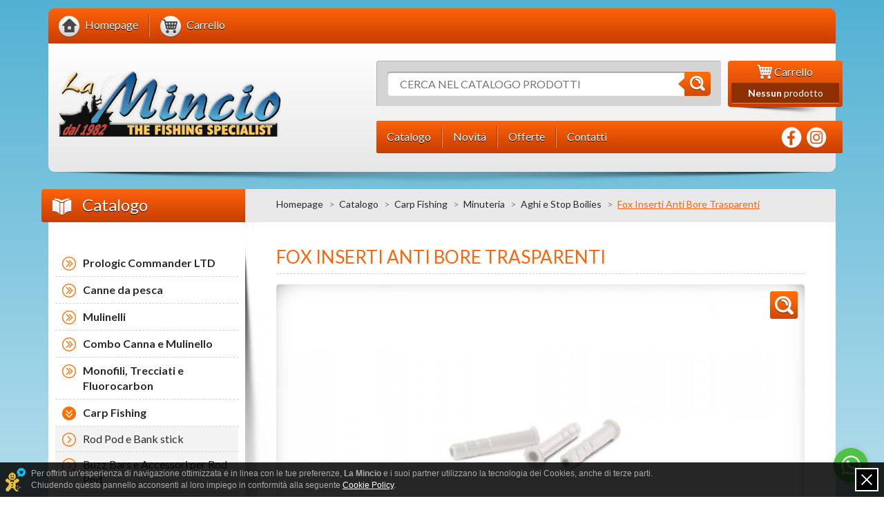

--- FILE ---
content_type: text/html; charset=UTF-8
request_url: https://www.lamincio.com/it/fox_inserti_anti_bore_trasparenti/
body_size: 9844
content:
<!DOCTYPE html><html lang="it" prefix="og: http://ogp.me/ns#"><head><base /><meta charset="utf-8" /><meta http-equiv="content-type" content="text/html; charset=utf-8" /><meta name="dc.language" scheme="rfc1766" content="it" /><meta http-equiv="X-UA-Compatible" content="IE=edge, chrome=1" /><meta name="handheldfriendly" content="true" /><meta name="mobileoptimized" content="320" /><meta name="viewport" content="width=device-width, initial-scale=1, maximum-scale=1, user-scalable=no" /><meta name="robots" content="index,follow" /><meta name="revisit-after" content="1 days" /><meta name="keywords" content="" /><meta name="creation_date" content="26-10-2015" /><meta name="generator" content="La Mincio di Foroni Luca" /><meta name="author" content="La Mincio di Foroni Luca" /><meta name="copyright" content="Copyright © La Mincio di Foroni Luca" /><meta http-equiv="reply-to" content="info@lamincio.com" /><meta name="SKYPE_TOOLBAR" content="SKYPE_TOOLBAR_PARSER_COMPATIBLE" /><meta property="og:url" content="https://www.lamincio.com/it/fox_inserti_anti_bore_trasparenti/" /><meta property="og:locale" content="it_it" /><meta property="og:type" content="website" /><meta property="og:site_name" content="La Mincio - Dal 1982 The Fishing Specialist" /><meta name="twitter:card" content="summary_large_image" /><meta name="twitter:site" content="" /><meta name="twitter:creator" content=""><meta name="twitter:domain" content="https://www.lamincio.com/it/" /><meta property="og:title" content="Fox Inserti Anti Bore Trasparenti - La Mincio - Dal 1982 The Fishing Specialist" /><meta name="twitter:title" content="Fox Inserti Anti Bore Trasparenti - La Mincio - Dal 1982 The Fishing Specialist" /><meta name="description" property="og:description" content="Particolari inserti..." /><meta name="twitter:description" content="Particolari inserti..." /><meta property="og:image" content="https://www.lamincio.com/public/media/content_images/productsimagecode/CAC401_1.jpg" /><meta name="twitter:image" content="https://www.lamincio.com/public/media/content_images/productsimagecode/CAC401_1.jpg" /><link rel="icon" type="image/vnd.microsoft.icon" href="/favicon.png" /><!--[if IE]><link rel="shortcut icon" href="/favicon.ico" /><![endif]--><link rel="shortcut icon" type="image/x-icon" href="/favicon.ico" /><link rel="icon" type="image/x-icon" href="/favicon.ico" /><link rel="apple-touch-icon" sizes="57x57" href="/public/media/icons/apple-touch-icon-57x57.png" /><link rel="apple-touch-icon" sizes="60x60" href="/public/media/icons/apple-touch-icon-60x60.png" /><link rel="apple-touch-icon" sizes="72x72" href="/public/media/icons/apple-touch-icon-72x72.png" /><link rel="apple-touch-icon" sizes="76x76" href="/public/media/icons/apple-touch-icon-76x76.png" /><link rel="apple-touch-icon" sizes="114x114" href="/public/media/icons/apple-touch-icon-114x114.png" /><link rel="apple-touch-icon" sizes="120x120" href="/public/media/icons/apple-touch-icon-120x120.png" /><link rel="apple-touch-icon" sizes="144x144" href="/public/media/icons/apple-touch-icon-144x144.png" /><link rel="apple-touch-icon" sizes="152x152" href="/public/media/icons/apple-touch-icon-152x152.png" /><link rel="apple-touch-icon" sizes="180x180" href="/public/media/icons/apple-touch-icon-180x180.png" /><link rel="icon" type="image/png" href="/public/media/icons/favicon-32x32.png" sizes="32x32" /><link rel="icon" type="image/png" href="/public/media/icons/android-chrome-192x192.png" sizes="192x192" /><link rel="icon" type="image/png" href="/public/media/icons/favicon-96x96.png" sizes="96x96" /><link rel="icon" type="image/png" href="/public/media/icons/favicon-16x16.png" sizes="16x16" /><link rel="manifest" href="/public/media/icons/manifest.json" /><link rel="mask-icon" href="/public/media/icons/safari-pinned-tab.svg" color="#ffffff" /><meta name="msapplication-TileColor" content="#fd630b" /><meta name="msapplication-TileImage" content="/public/media/icons/mstile-144x144.png" /><meta name="msapplication-config" content="/browserconfig.xml" /><meta name="theme-color" content="#ffffff" /><title>La Mincio - Dal 1982 The Fishing Specialist - Fox Inserti Anti Bore Trasparenti</title><link rel="stylesheet" type="text/css" media="screen" href="/public/styles/bootstrap.css?v=1.0 STABLE" /><link rel="stylesheet" type="text/css" media="screen" href="/public/styles/font-awesome.css?v=1.0 STABLE" /><link rel="stylesheet" type="text/css" media="screen" href="/public/styles/common.css?v=1.0 STABLE" /><link rel="stylesheet" type="text/css" media="screen" href="/public/styles/responsive.css?v=1.0 STABLE" /><link rel="stylesheet" type="text/css" media="screen" href="/public/styles/bootstrap.datepicker.css?v=1.0 STABLE" /><link rel="stylesheet" type="text/css" media="screen" href="/public/scripts/modal/jquery.fancybox.css?v=1.0 STABLE" /><script language="javascript" type="text/javascript" src="/public/scripts/jquery.js?v=1.0 STABLE"></script><script language="javascript" type="text/javascript" src="/public/scripts/jquery.migrate.js?v=1.0 STABLE"></script><script language="javascript" type="text/javascript" src="/public/scripts/jquery.number.js?v=1.0 STABLE"></script><script language="javascript" type="text/javascript" src="/public/scripts/jquery.cestarina.js?v=1.0 STABLE"></script><script language="javascript" type="text/javascript" src="/public/scripts/bootstrap.js?v=1.0 STABLE"></script><script language="javascript" type="text/javascript" src="/public/scripts/bootstrap.datepicker.js?v=1.0 STABLE"></script><script language="javascript" type="text/javascript" src="/public/scripts/locales/bootstrap.datepicker.it.js?v=1.0 STABLE"></script><script language="javascript" type="text/javascript" src="/public/scripts/common.js?v=1.0 STABLE"></script><script language="javascript" type="text/javascript" src="/public/scripts/modal/jquery.fancybox.js?v=1.0 STABLE"></script><script language="javascript" type="text/javascript" src="/public/scripts/jquery.recaptcha.js?v=1.0 STABLE"></script><!--[if lt IE 9]><script language="javascript" type="text/javascript" src="/public/scripts/html5shiv.js?v=1.0 STABLE"></script><script language="javascript" type="text/javascript" src="/public/scripts/respond.js?v=1.0 STABLE"></script><![endif]--><!--[if lt IE 8]><link rel="stylesheet" type="text/css" media="screen" href="/public/styles/bootstrap-ie7.css?v=1.0 STABLE" /><![endif]--></head><body><div id="preloader"></div><div class="background"><!-- La Mincio CMS 1.0 STABLE concesso in licenza d'uso a La Mincio di Foroni Luca il 26-10-2015 - Tutti i diritti sono riservati --><div class="container"><header><div class="clearfix"><div class="pull-right top-header"></div></div><div class="mobile-header navbar navbar-default hidden-sm hidden-md hidden-lg" role="navigation"><div class="container"><div class="search-bar clearfix"><div><form name="mobile_search" id="mobile_search" method="post" action="/it/la_mincio-motore_di_ricerca/" enctype="multipart/form-data"><input name="keyword" id="mobile_keyword"  value=""  placeholder="Cerca nel catalogo prodotti" alt="Cerca nel catalogo prodotti" title="Cerca nel catalogo prodotti" /><button title="Cerca" class="search-button"><img src="/public/media/layout_images/search-button.png" alt="Cerca" title="Cerca" /></button></form></div></div><div class="navbar-header"><a href="/it/la_mincio-dal-1982-the_fishing_specialist/" title="La Mincio - Dal 1982 The Fishing Specialist" class="navbar-brand"><img src="/public/media/layout_images/logo.png" alt="La Mincio - Dal 1982 The Fishing Specialist" title="La Mincio - Dal 1982 The Fishing Specialist" /></a><button type="button" class="navbar-toggle" data-toggle="offcanvas" data-target=".sidebar-nav" title="Visualizza il menù"><span class="icon-bar"></span><span class="icon-bar"></span><span class="icon-bar"></span></button><a href="/it/la_mincio-carrello/" title="Carrello" class="shopping-cart"><img src="/public/media/layout_images/cart.png" alt="Carrello" title="Carrello" /></a></div></div></div><div class="clearfix top-bar"><ul data-spy="affix" id="affix" data-offset-top="120" class="nav nav-stacked pull-left clearfix"><li><a href="/it/la_mincio-dal-1982-the_fishing_specialist/" title="Homepage"><img src="/public/media/layout_images/menu/home.png" alt="Homepage" title="Homepage" /><span>Homepage</span></a></li><li><a href="/it/la_mincio-carrello/" title="Carrello"><img src="/public/media/layout_images/menu/carrello.png" alt="Carrello" title="Carrello" /><span>Carrello</span></a></li></ul><ul class="pull-right clearfix"></ul></div><div class="row-fluid clearfix main-header hidden-xs"><div class="col-md-7 col-md-push-5 row-fluid clearfix links"><div class="col-md-9 col-sm-7 search-bar"><div><form name="default_search" id="default_search" method="post" action="/it/la_mincio-motore_di_ricerca/" enctype="multipart/form-data"><input name="keyword" id="default_keyword"  value=""  placeholder="Cerca nel catalogo prodotti" alt="Cerca nel catalogo prodotti" title="Cerca nel catalogo prodotti" /><button title="Cerca" class="search-button"><img src="/public/media/layout_images/search-button.png" alt="Cerca" title="Cerca" /></button></form></div></div><script language="javascript" type="text/javascript">$(document).ready(function() {$("div.search-bar button.advanced-search").click(function() {document.location.href = '/it/la_mincio-motore_di_ricerca/avanzato/';});});</script><div class="col-md-3 col-sm-5 cart-bar"><div><a href="/it/la_mincio-carrello/" title="Carrello"><div><img src="/public/media/layout_images/cart.png" alt="Carrello" title="Carrello" /> Carrello</div><div class="cart-content"><span>Nessun</span> prodotto</div></a></div></div><div class="clear"></div><div class="col-md-12 info-menu clearfix"><ul class="pull-left clearfix"><li><a href="/it/la_mincio-catalogo/" title="Catalogo"><span>Catalogo</span></a></li><li><a href="/it/la_mincio-novita/" title="Novità"><span>Novità</span></a></li><li><a href="/it/la_mincio-offerte/" title="Offerte"><span>Offerte</span></a></li><li><a href="/it/la_mincio-contatti/" title="Contatti"><span>Contatti</span></a></li></ul><ul class="pull-right social clearfix"><li><a href="https://www.facebook.com/lamincio.pesca.sportiva/" target="_blank" title="Seguici su Facebook"><img src="/public/media/layout_images/social/facebook.png" alt="Seguici su Facebook" title="Seguici su Facebook" /></a></li><li><a href="https://www.instagram.com/la_mincio_fishing/" target="_blank" title=""><img src="/public/media/layout_images/social/instagram.png" alt="" title="" /></a></li></ul></div></div><div class="col-md-4 col-md-pull-7 logo"><a href="/it/la_mincio-dal-1982-the_fishing_specialist/" title="La Mincio - Dal 1982 The Fishing Specialist"><img src="/public/media/layout_images/logo.png" alt="La Mincio - Dal 1982 The Fishing Specialist" title="La Mincio - Dal 1982 The Fishing Specialist" /></a></div></div></header><div id="body" class="visible-xs"><div class="sidebar"><div class="module"><h3 title="Catalogo" class="cat_link_mobile">Catalogo<button type="button" class="navbar-toggle" title="Visualizza il menù"><span class="icon-bar"></span><span class="icon-bar"></span><span class="icon-bar"></span></button></h3><ul class="sidebar-menu" style="display: none;"><li class="   "><a href="/it/prologic_commander_ltd/" title="Prologic Commander LTD">Prologic Commander LTD</a></li><li class="   "><a href="/it/canne_da_pesca/" title="Canne da pesca">Canne da pesca</a></li><li class="   "><a href="/it/mulinelli_per_pesca/" title="Mulinelli">Mulinelli</a></li><li class="   "><a href="/it/combo_canna_e_mulinello/" title="Combo Canna e Mulinello">Combo Canna e Mulinello</a></li><li class="   "><a href="/it/monofili_trecciati_e_fluorocarbon/" title="Monofili, Trecciati e Fluorocarbon">Monofili, Trecciati e Fluorocarbon</a></li><li class="   active  "><a href="/it/attrezzatura_carpfishing/" title="Carp Fishing">Carp Fishing</a><ul><li  ><a href="/it/rod_pod_e_picchetti/" title="Rod Pod e Bank stick">Rod Pod e Bank stick</a></li><li  ><a href="/it/buzz_bars_e_accessori_per_rod_pod/" title="Buzz Bars e Accessori per Rod Pod">Buzz Bars e Accessori per Rod Pod</a></li><li  ><a href="/it/segnalatori_acustici/" title="Segnalatori acustici">Segnalatori acustici</a></li><li  ><a href="/it/segnalatori_visivi/" title="Segnalatori visivi">Segnalatori visivi</a></li><li  ><a href="/it/buffetteria/" title="Buffetteria">Buffetteria</a></li><li  ><a href="/it/sedie_e_lettini_per_il__carpfishing/" title="Sedie e Lettini">Sedie e Lettini</a></li><li  ><a href="/it/accessori_tenda_carpfishing_e_sacchi_a_pelo_carpfishing/" title="Comfort e Sacchi a pelo">Comfort e Sacchi a pelo</a></li><li  ><a href="/it/tende_e_ombrelloni_carpfishing_e_pesca/" title="Tende e Ombrelloni">Tende e Ombrelloni</a></li><li  ><a href="/it/tavolini_da_tenda/" title="Tavolini da tenda">Tavolini da tenda</a></li><li  ><a href="/it/lampade_da_testa/" title="Lampade da testa e da tenda">Lampade da testa e da tenda</a></li><li  ><a href="/it/recupero_e_mantenimento_catture/" title="Recupero e Mantenimento catture">Recupero e Mantenimento catture</a></li><li  ><a href="/it/articoli_in_pva_e_pasturazione/" title="Articoli in PVA e Pasturazione">Articoli in PVA e Pasturazione</a></li><li  ><a href="/it/segnalini_e_markers/" title="Segnalini e Markers">Segnalini e Markers</a></li><li  ><a href="/it/esche_per_carpe_boilies_e_particles/" title="Esche, Boilies e Particles">Esche, Boilies e Particles</a></li><li  ><a href="/it/tavole_di_rullaggio_boilies_estrusori_e_accessori_fabbricazione_boilies/" title="Tavole di rullaggio, Estrusori e Accessori">Tavole di rullaggio, Estrusori e Accessori</a></li><li  ><a href="/it/filati_per_terminali_carpfishing/" title="Filati per Terminali">Filati per Terminali</a></li><li  class="active"  ><a href="/it/minuteria_per_carpfishing/" title="Minuteria">Minuteria</a><ul><li  ><a href="/it/girelle_moschettoni_e_sganci_rapidi_pesca/" title="Girelle e Affini">Girelle e Affini</a></li><li  class="active"  ><a href="/it/aghi_innesco_e_stop_boilies/" title="Aghi e Stop Boilies">Aghi e Stop Boilies</a><ul><li  ><a href="/it/fox_edges_1mm_micro_drill/" title="Fox Edges 1mm Micro Drill">Fox Edges 1mm Micro Drill</a></li><li  ><a href="/it/fox_edges_ago_fine/" title="Fox Edges Ago Fine">Fox Edges Ago Fine</a></li><li  ><a href="/it/fox_edges_ago_da_innesco_ad_uncino_/" title="Fox Edges Ago Da Innesco Ad Uncino">Fox Edges Ago Da Innesco Ad Uncino</a></li><li  ><a href="/it/fox_edges_ago_per_stringer_stix/" title="Fox Edges Ago Per Stringer Stix">Fox Edges Ago Per Stringer Stix</a></li><li  ><a href="/it/fox_edges_ago_da_innesco_con_paletta/" title="Fox Edges Ago Da Innesco Con Paletta">Fox Edges Ago Da Innesco Con Paletta</a></li><li  ><a href="/it/fox_edges_set_5_aghi/" title="Fox Edges Set 5 Aghi">Fox Edges Set 5 Aghi</a></li><li  ><a href="/it/fox_edges_ago_con_paletta_per_leadcore/" title="Fox Edges Ago Con Paletta Per Leadcore">Fox Edges Ago Con Paletta Per Leadcore</a></li><li  ><a href="/it/fox_edges_easy_splice_needle/" title="Fox Edges Easy Splice Needle">Fox Edges Easy Splice Needle</a></li><li  ><a href="/it/fox_tension_bar/" title="Fox Tension bar">Fox Tension bar</a></li><li  ><a href="/it/fox_edges_nut_drill_15_mm/" title="Fox Edges Nut Drill 1,5 mm">Fox Edges Nut Drill 1,5 mm</a></li><li  ><a href="/it/fox_edges_boilie_caps/" title="Fox Edges Boilie Caps">Fox Edges Boilie Caps</a></li><li  ><a href="/it/fox_edges_pellet_peg/" title="Fox Edges Pellet Peg">Fox Edges Pellet Peg</a></li><li  ><a href="/it/fox_clip_per_bigattini/" title="Fox Clip Per Bigattini">Fox Clip Per Bigattini</a></li><li  ><a href="/it/fox_edges_clip_per_bigattini/" title="Fox Edges Clip Per Bigattini">Fox Edges Clip Per Bigattini</a></li><li  class="active"  ><a href="/it/fox_inserti_anti_bore_trasparenti/" title="Fox Inserti Anti Bore Trasparenti">Fox Inserti Anti Bore Trasparenti</a></li><li  ><a href="/it/fox_edges_extending_boilie_props/" title="Fox Edges Extending Boilie Props">Fox Edges Extending Boilie Props</a></li><li  ><a href="/it/fox_edges_inserti_anti_bore_trasparenti/" title="Fox Edges Inserti Anti Bore Trasparenti">Fox Edges Inserti Anti Bore Trasparenti</a></li><li  ><a href="/it/fox_edges_boilie_stops/" title="Fox Edges Boilie Stops">Fox Edges Boilie Stops</a></li><li  ><a href="/it/korda_maggots_klip/" title="Korda Maggots Klip">Korda Maggots Klip</a></li><li  ><a href="/it/korda_ago_per_leadcore_7cm_/" title="Korda Ago Per Leadcore 7cm">Korda Ago Per Leadcore 7cm</a></li><li  ><a href="/it/korda_ago_per_rig_trecciati_4cm/" title="Korda Ago Per Rig Trecciati 4cm">Korda Ago Per Rig Trecciati 4cm</a></li><li  ><a href="/it/korda_ago_con_chiusura_fine_7cm/" title="Korda Ago Con Chiusura Fine 7cm">Korda Ago Con Chiusura Fine 7cm</a></li><li  ><a href="/it/korda_ago_con_chiusura_heavy_7cm_/" title="Korda Ago Con Chiusura Heavy 7cm">Korda Ago Con Chiusura Heavy 7cm</a></li><li  ><a href="/it/korda_ago_per_stik_12cm/" title="Korda Ago Per Stik 12cm">Korda Ago Per Stik 12cm</a></li><li  ><a href="/it/korda_ago_superfine_4_cm/" title="Korda Ago Superfine 4 cm">Korda Ago Superfine 4 cm</a></li><li  ><a href="/it/korda_extenda_stop/" title="Korda Extenda Stop">Korda Extenda Stop</a></li><li  ><a href="/it/korda_hybrid_bait_stop/" title="Korda Hybrid Bait Stop">Korda Hybrid Bait Stop</a></li><li  ><a href="/it/korda_floss_caps/" title="Korda Floss Caps">Korda Floss Caps</a></li><li  ><a href="/it/korda_basix_ago_innesco/" title="Korda Basix Ago Innesco">Korda Basix Ago Innesco</a></li><li  ><a href="/it/korda_bait_drill_1mm/" title="Korda Bait Drill 1mm">Korda Bait Drill 1mm</a></li><li  ><a href="/it/korda_trapano_e_sugheri/" title="Korda Trapano e Sugheri">Korda Trapano e Sugheri</a></li><li  ><a href="/it/carpspirit_set_sghi/" title="Carpspirit Set Aghi">Carpspirit Set Aghi</a></li></ul></li><li  ><a href="/it/anellini_per_ami_carpfishing_e_guaine_termoretraibili/" title="Anellini e Guaine termoretraibili">Anellini e Guaine termoretraibili</a></li><li  ><a href="/it/antitangle_montature_carpfishing_e_leadcore_completi/" title="Antitangle e Leadcore completi">Antitangle e Leadcore completi</a></li><li  ><a href="/it/tubetti_silicone_pvc_e_perline_montature_carpfishing/" title="Tubetti e Perline">Tubetti e Perline</a></li><li  ><a href="/it/clips_portapiombo_montature_carpfishing/" title="Clips portapiombo">Clips portapiombo</a></li><li  ><a href="/it/bilanciamento_boilies_popup/" title="Bilanciamento Pop Up">Bilanciamento Pop Up</a></li><li  ><a href="/it/spugnette_mais_e_cork_balls/" title="Spugnette e Cork balls">Spugnette e Cork balls</a></li><li  ><a href="/it/piombi_affondafilo_carpfishing/" title="Piombi affondafilo">Piombi affondafilo</a></li><li  ><a href="/it/colle_pesca_e_terminali_carpfishing_e_liquidi_per_monofili/" title="Colle e Liquidi">Colle e Liquidi</a></li><li  ><a href="/it/forbici_per_trecciati_pesca/" title="Forbici">Forbici</a></li><li  ><a href="/it/minuteria_carpfishing_varia/" title="Minuteria varia">Minuteria varia</a></li><li  ><a href="/it/zig_rig/" title="Zig Rig">Zig Rig</a></li></ul></li><li  ><a href="/it/ami_carpfishing_e_terminali_pronti_boilies_carpa/" title="Ami e Terminali pronti">Ami e Terminali pronti</a></li><li  ><a href="/it/piombi_carpfishing/" title="Piombi">Piombi</a></li><li  ><a href="/it/scatole_portaminuteria_carpfishing_e_pesca/" title="Scatole portaminuteria">Scatole portaminuteria</a></li><li  ><a href="/it/termometri_e_accessori_vari_carpfishing/" title="Termometri e Accessori vari carpfishing">Termometri e Accessori vari carpfishing</a></li><li  ><a href="/it/carrelli_trasporto_materiale/" title="Carrelli trasporto materiale">Carrelli trasporto materiale</a></li><li  ><a href="/it/barchini_per_pasturazione/" title="Barchini Per Pasturazione">Barchini Per Pasturazione</a></li><li  ><a href="/it/fornelli_e_pentole/" title="Fornelli e Pentole">Fornelli e Pentole</a></li></ul></li><li class="   "><a href="/it/pesca_spinning_e_predatori/" title="Spinning e Predatori">Spinning e Predatori</a></li><li class="   "><a href="/it/esche_artificiali_pesca_a_spinning/" title="Artificiali">Artificiali</a></li><li class="   "><a href="/it/mort_mani/" title="Mort Maniè">Mort Maniè</a></li><li class="   "><a href="/it/ledgering/" title="Ledgering Feeder">Ledgering Feeder</a></li><li class="   "><a href="/it/attrezzatura_e_accessori_pesca_siluro/" title="Cat Fishing">Cat Fishing</a></li><li class="   "><a href="/it/pesca_tradizionale_e_accessori/" title="Pesca Tradizionale e Accessori">Pesca Tradizionale e Accessori</a></li><li class="   "><a href="/it/abbigliamento/" title="Abbigliamento">Abbigliamento</a></li><li class="   "><a href="/it/occhiali_polarizzati/" title="Occhiali Polarizzati">Occhiali Polarizzati</a></li><li class="   "><a href="/it/stivali_e_accessori_568bf3d229c05/" title="Stivali e Accessori">Stivali e Accessori</a></li><li class="   "><a href="/it/accessori_nautici_e_elettronici_per_pesca/" title="Nautica e Elettronica">Nautica e Elettronica</a></li><li class="   "><a href="/it/videocamere_/" title="Videocamere">Videocamere</a></li><li class="   "><a href="/it/articoli_da_campeggio/" title="Articoli da campeggio">Articoli da campeggio</a></li><li class="   "><a href="/it/articoli_da_regalo_pesca_idee_regalo_pesca_regalo_pescatore/" title="Articoli da regalo">Articoli da regalo</a></li><li class="   "><a href="/it/libri_e_dvd/" title="Libri e DVD">Libri e DVD</a></li><li class="   "><a href="/it/pesca_a_mosca/" title="Pesca A Mosca">Pesca A Mosca</a></li><li class="   "><a href="/it/pesca_al_coregone/" title="Pesca al Coregone">Pesca al Coregone</a></li></ul></div></div></div></div><div class="container"><section id="body" class="row-fluid clearfix"><div class="col-md-9 col-md-push-3 page"><div class="breadcrumbs hidden-xs"><ul><li><a href="/it/la_mincio-dal-1982-the_fishing_specialist/" title="Homepage" class="noarrow">Homepage</a></li><li><a href="/it/la_mincio-catalogo/" title="Catalogo">Catalogo</a></li><li><a href="/it/attrezzatura_carpfishing/" title="Carp Fishing">Carp Fishing</a></li><li><a href="/it/minuteria_per_carpfishing/" title="Minuteria">Minuteria</a></li><li><a href="/it/aghi_innesco_e_stop_boilies/" title="Aghi e Stop Boilies">Aghi e Stop Boilies</a></li><li class="last"><span>Fox Inserti Anti Bore Trasparenti</span></li></ul></div><div class="page-content"><h1 title="Fox Inserti Anti Bore Trasparenti">Fox Inserti Anti Bore Trasparenti  </h1><div class="clearfix page-detail row-fluid clearfix"><div class="article-image"><a href="/images_safe_1024_640/1024/640/public/media/content_images/productsimagecode/CAC401_1.jpg" rel="fox_inserti_anti_bore_trasparenti" title="Fox Inserti Anti Bore Trasparenti" class="zoom modal_link clearfix"><img class="zoom" src="/public/media/layout_images/img_zoom.png" alt="Zoom dell'immagine" title="Zoom dell'immagine" /><img src="/images_safe_770_480/770/480/public/media/content_images/productsimagecode/CAC401_1.jpg" alt="Fox Inserti Anti Bore Trasparenti" title="Fox Inserti Anti Bore Trasparenti" /></a></div><div class="description"><div><p>Particolari inserti, ideati per prevenire l&rsquo;erosione e il taglio degli inneschi da parte dell&rsquo;hair rig. Possono essere tagliati secondo le dimensioni dell&rsquo;esca utilizzata. Confezione da 10 pezzi.</p></a></p></div><div class="clear"></div><p class="text-copy">Copyright 1999-2026 &copy; <strong>La Mincio 2.0 SRL</strong><br />Vietata la riproduzione totale o parziale senza l'autorizzazione scritta dei detentori dei Copyright.</p></div><div class="models"><table class="table table-full"><tbody></tbody></table></div><div class="models"><h3 title="Lista dei modelli">Lista dei modelli</h3><table class="table table-striped"><thead><tr><th class="left" title="Codice">Codice</th><th class="center" title="Modello">Modello</th><th class="center" title="MISURA">MISURA</th><th class="right" title="Prezzo">PREZZO</th><th class="center"></th></tr></thead><tbody><tr article="79943" model="275341"><td class="left" data-label="Codice">CAC401</td><td class="left" data-label="Modello">INSERTI ANTI BORE TRASPARENTI</td><td class="center" data-label="MISURA">-</td><td class="right" data-label="PREZZO"><span class="normal_price" title="Prezzo originale">5,99 &euro;</span></td><td class="right"><a href="/cart/add/79943/275341/" class="bg_giallo" title="Acquista il modello">Acquista</a></td></tr></tbody></table><div class="row-fluid clearfix more-info"><div class="col-md-3 col-sm-3"><a href="/it/la_mincio-catalogo/" class="bg_arancio" title="Continua gli acquisti"><img src="/public/media/layout_images/icon_back.png" alt="Torna all'elenco" title="Continua gli acquisti" />Continua gli acquisti</a></div><div class="col-md-6 col-sm-6 clearfix"><a href="javascript:fancyPopup('la_mincio-come_ordinare');" class="bg_giallo half" title="Come ordinare"><img src="/public/media/layout_images/icon_question.png" alt="Come ordinare" title="Come ordinare" />Come ordinare</a><a href="javascript:fancyPopup('la_mincio-condizioni_di_vendita');" class="bg_giallo half" title="Condizioni di vendita"><img src="/public/media/layout_images/icon_check.png" alt="Condizioni di vendita" title="Condizioni di vendita" />Condizioni di vendita</a></div><div class="col-md-3 col-sm-3"><a href="javascript:void(0);" class="bg_giallo richiesta_informazioni" title="Richiesta informazioni"><img src="/public/media/layout_images/icon_info.png" alt="Richiesta informazioni" title="Richiesta informazioni" />Richiesta informazioni</a></div></div></div><div id="form" style="display: none;"><div class="popup"><div class="message notice container-fluid"><div class="description no-padding"><h1 title="Richiesta informazioni">Richiesta informazioni<img src="/public/media/layout_images/logo.png" alt="La Mincio - Dal 1982 The Fishing Specialist" title="La Mincio - Dal 1982 The Fishing Specialist" /></h1></div><div class="form"><div class="response"></div><form name="form_information" action="javascript:void(0);" method="post" enctype="multipart/form-data" class="clearfix"><input type="hidden" name="action" value="request" /><input type="hidden" name="article" value="fox_inserti_anti_bore_trasparenti" /><input type="hidden" name="title" value="Fox Inserti Anti Bore Trasparenti" /><h2 title="Dati anagrafici">Dati anagrafici</h2><fieldset><div class="row-fluid clearfix"><span class="col-md-3 col-sm-3 col-xs-12">Nome</span><div class="col-md-8 col-sm-8 col-xs-11"><input type="text" name="firstname" maxlength="100" alt="Nome" title="Nome" class="required" /><label for="firstname" class="error"></label></div><div class="col-md-1 col-sm-1 col-xs-1"><span class="campo_obbligatorio">*</span></div></div><div class="row-fluid clearfix"><span class="col-md-3 col-sm-3 col-xs-12">Cognome</span><div class="col-md-8 col-sm-8 col-xs-11"><input type="text" name="lastname" maxlength="100" alt="Cognome" title="Cognome" class="required" /><label for="lastname" class="error"></label></div><div class="col-md-1 col-sm-1 col-xs-1"><span class="campo_obbligatorio">*</span></div></div><div class="row-fluid clearfix"><span class="col-md-3 col-sm-3 col-xs-12">Cellulare</span><div class="col-md-5 col-sm-5 col-xs-11"><input type="text" name="mobile" maxlength="100" alt="Cellulare" title="Cellulare" class="required" /><label for="mobile" class="error"></label></div><div class="col-md-4 col-sm-4 col-xs-1"><span class="campo_obbligatorio">*</span></div></div><div class="row-fluid clearfix"><span class="col-md-3 col-sm-3 col-xs-12">Email</span><div class="col-md-5 col-sm-5 col-xs-11"><input type="text" name="email" maxlength="100" alt="Email" title="Email" class="required email" /><label for="email" class="error"></label></div><div class="col-md-4 col-sm-4 col-xs-1"><span class="campo_obbligatorio">*</span></div></div></fieldset><h2 title="Testo del messaggio">Testo del messaggio<span class="campo_obbligatorio">*</span></h2><fieldset><div class="row-fluid clearfix"><div class="col-md-11 col-sm-11 col-xs-11"><textarea name="message" rows="10" alt="Testo del messaggio" title="Testo del messaggio" class="required"></textarea><label for="message" class="error"></label></div></div></fieldset><h2 title="Informativa sulla Privacy">Informativa sulla Privacy</h2><fieldset><div class="row-fluid"><div class="col-md-11 col-sm-11 col-xs-11"><div class="text-justify text-scroll"><p>I dati personali vengono raccolti da La Mincio2.0 in conformit&agrave; a quanto previsto dal Dlgs 196/03 "Codice in materia di protezione dei dati personali".</p><p>I dati verranno trattati in modo manuale e/o elettronico, a fini statistici, di marketing e promozionali, per l'aggiornamento sulle diverse iniziative di La Mincio2.0, anche attraverso l'invio di materiale informativo.</p><p>I dati inoltre potranno essere comunicati a ditte o imprese che effettuano, per conto di La Mincio2.0, il trattamento dei dati presso di loro o che provvedono alla postalizzazione del materiale promozionale.Il conferimento dei dati personali non &egrave; obbligatorio e le conseguenze del mancato conferimento degli stessi consistono nell'impossibilit&agrave; per La Mincio 2.0 di inviare le informazioni di cui al presente modulo.</p><p>Sulla base dei diritti previsti dall'art.7 del decreto legislativo sopra menzionato i dati potranno essere da Voi consultati, modificati, integrati o cancellati, anche gratuitamente, scrivendo al titolare dei dati:</p><p><strong>La Mincio2.0</strong><br />Via Marengo, 6 -&nbsp;46044 GOITO (MN)<br /><br /><strong>Telefono</strong>: 0376 604856<br /><strong>Fax</strong>: 0376 606028<br /><strong>Email</strong>: <span style="text-decoration: underline;">info@lamincio.com</span><br /><strong>Sito internet</strong>: <span style="text-decoration: underline;">www.lamincio.com</span></p></div></div></div><div class="clear"></div><div class="row-fluid clearfix"><div class="col-md-1 col-sm-1 col-xs-1"><input type="checkbox" name="privacy" value="1" alt="Esprimo il consenso al trattamento e alla comunicazione dei miei dati come sopra inseriti per le finalità indicate nell'informativa." title="Esprimo il consenso al trattamento e alla comunicazione dei miei dati come sopra inseriti per le finalità indicate nell'informativa." class="required" /></div><div class="col-md-10 col-sm-10 col-xs-10 text-justify"><p>Esprimo il consenso al trattamento e alla comunicazione dei miei dati come sopra inseriti per le finalità indicate nell'informativa.<span class="campo_obbligatorio">*</span></p><label for="privacy" class="error"></label></div></div></fieldset><h3 class="form-note" title="I campi contrassegnati con * sono obbligatori">I campi contrassegnati con <strong>*</strong> sono obbligatori</h3></form></div><div class="button clearfix no-padding"><div class="notice_popup alert alert-danger"></div><a href="javascript:void(0);" class="bg_arancio submit_popup pull-right" title="Continua"><img src="/public/media/layout_images/icon_invia.png" alt="Invia" title="Invia" />Invia</a><a href="javascript:void(0);" class="bg_grigio close_popup pull-right" title="Cancella"><img src="/public/media/layout_images/icon_gomma.png" alt="Cancella" title="Cancella" />Cancella</a></div></div></div></div><script language="javascript" type="text/javascript">function fancybox(content) {$.fancybox(content, {"overlayOpacity": "0.7","overlayColor": "#000000","scrolling": "auto","modal": "true"});}function fancyPopup(pageName) {$.ajax({type: "GET",cache: false,url: "/ajax/get_page.php?page="+pageName,success: function(overlay_content) {fancybox(overlay_content);}});}$(document).ready(function() {var richiesta_informazioni_tpl = $("#form").html();$("#form").remove();$(".richiesta_informazioni").click(function() {$.fancybox(richiesta_informazioni_tpl, {"overlayOpacity": "0.7","overlayColor": "#000000","scrolling": "auto","modal": "true","beforeShow": function() {$("div.popup div.message div.button a.close_popup").click(function() {$.fancybox.close();});$("div.popup div.message div.button a.submit_popup").click(function() {$("form[name='form_information']").submit();});$("form[name='form_information']").cestarina({"action": function() {$.fancybox.close();$("#preloader").show();$("form[name='form_information']").unbind("submit").attr("action", "/cart/").submit();},"language": "it","field": "label","message": "div.notice_popup","focus": true,"captcha": false});}});});});</script></div><h3 title="Prodotti correlati">Prodotti correlati</h3><div class="row-fluid clearfix elenco_prodotti has_price"><div article="79917" model="" class="col-md-4 row-fluid clearfix prodotto"  ><h2 title="Fox Edges Ago Da Innesco Ad Uncino"><a href="/it/fox_edges_ago_da_innesco_ad_uncino_/" title="Fox Edges Ago Da Innesco Ad Uncino">Fox Edges Ago Da Innesco Ad Uncino</a></h2><div class="product-image col-sm-5 col-md-12"><a href="/it/fox_edges_ago_da_innesco_ad_uncino_/" title="Fox Edges Ago Da Innesco Ad Uncino"><img src="/images_safe_245_160/245/160/public/media/content_images/productsimagecode/CAC589_1.jpg" alt="Fox Edges Ago Da Innesco Ad Uncino" title="Fox Edges Ago Da Innesco Ad Uncino" /></a></div><div class="product-info col-sm-7 col-md-12"></div><span class="price_container"><div class="product-price col-sm-7 col-md-12 row-fluid clearfix"><div class="col-md-7 col-sm-6 col-xs-7">A partire da</div><div class="col-md-5 col-sm-6 col-xs-5"><span class="normal_price">3,90 &euro;</span></div></div></span><div class="product-link col-sm-7 col-md-12 continue"><a href="/it/fox_edges_ago_da_innesco_ad_uncino_/" title="Scheda del prodotto">Scheda del prodotto</a></div></div><div article="79919" model="" class="col-md-4 row-fluid clearfix prodotto"    ><h2 title="Fox Edges Ago Da Innesco Con Paletta"><a href="/it/fox_edges_ago_da_innesco_con_paletta/" title="Fox Edges Ago Da Innesco Con Paletta">Fox Edges Ago Da Innesco Con Paletta</a></h2><div class="product-image col-sm-5 col-md-12"><a href="/it/fox_edges_ago_da_innesco_con_paletta/" title="Fox Edges Ago Da Innesco Con Paletta"><img src="/images_safe_245_160/245/160/public/media/content_images/productsimagecode/CAC590_1.jpg" alt="Fox Edges Ago Da Innesco Con Paletta" title="Fox Edges Ago Da Innesco Con Paletta" /></a></div><div class="product-info col-sm-7 col-md-12"><div>Ago tradizionale con...</div></div><span class="price_container"><div class="product-price col-sm-7 col-md-12 row-fluid clearfix"><div class="col-md-7 col-sm-6 col-xs-7">A partire da</div><div class="col-md-5 col-sm-6 col-xs-5"><span class="normal_price">3,90 &euro;</span></div></div></span><div class="product-link col-sm-7 col-md-12 continue"><a href="/it/fox_edges_ago_da_innesco_con_paletta/" title="Scheda del prodotto">Scheda del prodotto</a></div></div></div></div></div><div class="col-md-3 col-md-pull-9 sidebar"><div class="module hidden-xs"><h3 title="Catalogo"><a href="/it/la_mincio-catalogo/" title="Catalogo"><img src="/public/media/layout_images/sidebar/catalogo.png" alt="Catalogo" title="Catalogo" /> Catalogo</a></h3><ul class="sidebar-menu"><li class="   "><a href="/it/prologic_commander_ltd/" title="Prologic Commander LTD">Prologic Commander LTD</a></li><li class="   "><a href="/it/canne_da_pesca/" title="Canne da pesca">Canne da pesca</a></li><li class="   "><a href="/it/mulinelli_per_pesca/" title="Mulinelli">Mulinelli</a></li><li class="   "><a href="/it/combo_canna_e_mulinello/" title="Combo Canna e Mulinello">Combo Canna e Mulinello</a></li><li class="   "><a href="/it/monofili_trecciati_e_fluorocarbon/" title="Monofili, Trecciati e Fluorocarbon">Monofili, Trecciati e Fluorocarbon</a></li><li class="   active  "><a href="/it/attrezzatura_carpfishing/" title="Carp Fishing">Carp Fishing</a><ul><li  ><a href="/it/rod_pod_e_picchetti/" title="Rod Pod e Bank stick">Rod Pod e Bank stick</a></li><li  ><a href="/it/buzz_bars_e_accessori_per_rod_pod/" title="Buzz Bars e Accessori per Rod Pod">Buzz Bars e Accessori per Rod Pod</a></li><li  ><a href="/it/segnalatori_acustici/" title="Segnalatori acustici">Segnalatori acustici</a></li><li  ><a href="/it/segnalatori_visivi/" title="Segnalatori visivi">Segnalatori visivi</a></li><li  ><a href="/it/buffetteria/" title="Buffetteria">Buffetteria</a></li><li  ><a href="/it/sedie_e_lettini_per_il__carpfishing/" title="Sedie e Lettini">Sedie e Lettini</a></li><li  ><a href="/it/accessori_tenda_carpfishing_e_sacchi_a_pelo_carpfishing/" title="Comfort e Sacchi a pelo">Comfort e Sacchi a pelo</a></li><li  ><a href="/it/tende_e_ombrelloni_carpfishing_e_pesca/" title="Tende e Ombrelloni">Tende e Ombrelloni</a></li><li  ><a href="/it/tavolini_da_tenda/" title="Tavolini da tenda">Tavolini da tenda</a></li><li  ><a href="/it/lampade_da_testa/" title="Lampade da testa e da tenda">Lampade da testa e da tenda</a></li><li  ><a href="/it/recupero_e_mantenimento_catture/" title="Recupero e Mantenimento catture">Recupero e Mantenimento catture</a></li><li  ><a href="/it/articoli_in_pva_e_pasturazione/" title="Articoli in PVA e Pasturazione">Articoli in PVA e Pasturazione</a></li><li  ><a href="/it/segnalini_e_markers/" title="Segnalini e Markers">Segnalini e Markers</a></li><li  ><a href="/it/esche_per_carpe_boilies_e_particles/" title="Esche, Boilies e Particles">Esche, Boilies e Particles</a></li><li  ><a href="/it/tavole_di_rullaggio_boilies_estrusori_e_accessori_fabbricazione_boilies/" title="Tavole di rullaggio, Estrusori e Accessori">Tavole di rullaggio, Estrusori e Accessori</a></li><li  ><a href="/it/filati_per_terminali_carpfishing/" title="Filati per Terminali">Filati per Terminali</a></li><li  class="active"  ><a href="/it/minuteria_per_carpfishing/" title="Minuteria">Minuteria</a><ul><li  ><a href="/it/girelle_moschettoni_e_sganci_rapidi_pesca/" title="Girelle e Affini">Girelle e Affini</a></li><li  class="active"  ><a href="/it/aghi_innesco_e_stop_boilies/" title="Aghi e Stop Boilies">Aghi e Stop Boilies</a><ul><li  ><a href="/it/fox_edges_1mm_micro_drill/" title="Fox Edges 1mm Micro Drill">Fox Edges 1mm Micro Drill</a></li><li  ><a href="/it/fox_edges_ago_fine/" title="Fox Edges Ago Fine">Fox Edges Ago Fine</a></li><li  ><a href="/it/fox_edges_ago_da_innesco_ad_uncino_/" title="Fox Edges Ago Da Innesco Ad Uncino">Fox Edges Ago Da Innesco Ad Uncino</a></li><li  ><a href="/it/fox_edges_ago_per_stringer_stix/" title="Fox Edges Ago Per Stringer Stix">Fox Edges Ago Per Stringer Stix</a></li><li  ><a href="/it/fox_edges_ago_da_innesco_con_paletta/" title="Fox Edges Ago Da Innesco Con Paletta">Fox Edges Ago Da Innesco Con Paletta</a></li><li  ><a href="/it/fox_edges_set_5_aghi/" title="Fox Edges Set 5 Aghi">Fox Edges Set 5 Aghi</a></li><li  ><a href="/it/fox_edges_ago_con_paletta_per_leadcore/" title="Fox Edges Ago Con Paletta Per Leadcore">Fox Edges Ago Con Paletta Per Leadcore</a></li><li  ><a href="/it/fox_edges_easy_splice_needle/" title="Fox Edges Easy Splice Needle">Fox Edges Easy Splice Needle</a></li><li  ><a href="/it/fox_tension_bar/" title="Fox Tension bar">Fox Tension bar</a></li><li  ><a href="/it/fox_edges_nut_drill_15_mm/" title="Fox Edges Nut Drill 1,5 mm">Fox Edges Nut Drill 1,5 mm</a></li><li  ><a href="/it/fox_edges_boilie_caps/" title="Fox Edges Boilie Caps">Fox Edges Boilie Caps</a></li><li  ><a href="/it/fox_edges_pellet_peg/" title="Fox Edges Pellet Peg">Fox Edges Pellet Peg</a></li><li  ><a href="/it/fox_clip_per_bigattini/" title="Fox Clip Per Bigattini">Fox Clip Per Bigattini</a></li><li  ><a href="/it/fox_edges_clip_per_bigattini/" title="Fox Edges Clip Per Bigattini">Fox Edges Clip Per Bigattini</a></li><li  class="active"  ><a href="/it/fox_inserti_anti_bore_trasparenti/" title="Fox Inserti Anti Bore Trasparenti">Fox Inserti Anti Bore Trasparenti</a></li><li  ><a href="/it/fox_edges_extending_boilie_props/" title="Fox Edges Extending Boilie Props">Fox Edges Extending Boilie Props</a></li><li  ><a href="/it/fox_edges_inserti_anti_bore_trasparenti/" title="Fox Edges Inserti Anti Bore Trasparenti">Fox Edges Inserti Anti Bore Trasparenti</a></li><li  ><a href="/it/fox_edges_boilie_stops/" title="Fox Edges Boilie Stops">Fox Edges Boilie Stops</a></li><li  ><a href="/it/korda_maggots_klip/" title="Korda Maggots Klip">Korda Maggots Klip</a></li><li  ><a href="/it/korda_ago_per_leadcore_7cm_/" title="Korda Ago Per Leadcore 7cm">Korda Ago Per Leadcore 7cm</a></li><li  ><a href="/it/korda_ago_per_rig_trecciati_4cm/" title="Korda Ago Per Rig Trecciati 4cm">Korda Ago Per Rig Trecciati 4cm</a></li><li  ><a href="/it/korda_ago_con_chiusura_fine_7cm/" title="Korda Ago Con Chiusura Fine 7cm">Korda Ago Con Chiusura Fine 7cm</a></li><li  ><a href="/it/korda_ago_con_chiusura_heavy_7cm_/" title="Korda Ago Con Chiusura Heavy 7cm">Korda Ago Con Chiusura Heavy 7cm</a></li><li  ><a href="/it/korda_ago_per_stik_12cm/" title="Korda Ago Per Stik 12cm">Korda Ago Per Stik 12cm</a></li><li  ><a href="/it/korda_ago_superfine_4_cm/" title="Korda Ago Superfine 4 cm">Korda Ago Superfine 4 cm</a></li><li  ><a href="/it/korda_extenda_stop/" title="Korda Extenda Stop">Korda Extenda Stop</a></li><li  ><a href="/it/korda_hybrid_bait_stop/" title="Korda Hybrid Bait Stop">Korda Hybrid Bait Stop</a></li><li  ><a href="/it/korda_floss_caps/" title="Korda Floss Caps">Korda Floss Caps</a></li><li  ><a href="/it/korda_basix_ago_innesco/" title="Korda Basix Ago Innesco">Korda Basix Ago Innesco</a></li><li  ><a href="/it/korda_bait_drill_1mm/" title="Korda Bait Drill 1mm">Korda Bait Drill 1mm</a></li><li  ><a href="/it/korda_trapano_e_sugheri/" title="Korda Trapano e Sugheri">Korda Trapano e Sugheri</a></li><li  ><a href="/it/carpspirit_set_sghi/" title="Carpspirit Set Aghi">Carpspirit Set Aghi</a></li></ul></li><li  ><a href="/it/anellini_per_ami_carpfishing_e_guaine_termoretraibili/" title="Anellini e Guaine termoretraibili">Anellini e Guaine termoretraibili</a></li><li  ><a href="/it/antitangle_montature_carpfishing_e_leadcore_completi/" title="Antitangle e Leadcore completi">Antitangle e Leadcore completi</a></li><li  ><a href="/it/tubetti_silicone_pvc_e_perline_montature_carpfishing/" title="Tubetti e Perline">Tubetti e Perline</a></li><li  ><a href="/it/clips_portapiombo_montature_carpfishing/" title="Clips portapiombo">Clips portapiombo</a></li><li  ><a href="/it/bilanciamento_boilies_popup/" title="Bilanciamento Pop Up">Bilanciamento Pop Up</a></li><li  ><a href="/it/spugnette_mais_e_cork_balls/" title="Spugnette e Cork balls">Spugnette e Cork balls</a></li><li  ><a href="/it/piombi_affondafilo_carpfishing/" title="Piombi affondafilo">Piombi affondafilo</a></li><li  ><a href="/it/colle_pesca_e_terminali_carpfishing_e_liquidi_per_monofili/" title="Colle e Liquidi">Colle e Liquidi</a></li><li  ><a href="/it/forbici_per_trecciati_pesca/" title="Forbici">Forbici</a></li><li  ><a href="/it/minuteria_carpfishing_varia/" title="Minuteria varia">Minuteria varia</a></li><li  ><a href="/it/zig_rig/" title="Zig Rig">Zig Rig</a></li></ul></li><li  ><a href="/it/ami_carpfishing_e_terminali_pronti_boilies_carpa/" title="Ami e Terminali pronti">Ami e Terminali pronti</a></li><li  ><a href="/it/piombi_carpfishing/" title="Piombi">Piombi</a></li><li  ><a href="/it/scatole_portaminuteria_carpfishing_e_pesca/" title="Scatole portaminuteria">Scatole portaminuteria</a></li><li  ><a href="/it/termometri_e_accessori_vari_carpfishing/" title="Termometri e Accessori vari carpfishing">Termometri e Accessori vari carpfishing</a></li><li  ><a href="/it/carrelli_trasporto_materiale/" title="Carrelli trasporto materiale">Carrelli trasporto materiale</a></li><li  ><a href="/it/barchini_per_pasturazione/" title="Barchini Per Pasturazione">Barchini Per Pasturazione</a></li><li  ><a href="/it/fornelli_e_pentole/" title="Fornelli e Pentole">Fornelli e Pentole</a></li></ul></li><li class="   "><a href="/it/pesca_spinning_e_predatori/" title="Spinning e Predatori">Spinning e Predatori</a></li><li class="   "><a href="/it/esche_artificiali_pesca_a_spinning/" title="Artificiali">Artificiali</a></li><li class="   "><a href="/it/mort_mani/" title="Mort Maniè">Mort Maniè</a></li><li class="   "><a href="/it/ledgering/" title="Ledgering Feeder">Ledgering Feeder</a></li><li class="   "><a href="/it/attrezzatura_e_accessori_pesca_siluro/" title="Cat Fishing">Cat Fishing</a></li><li class="   "><a href="/it/pesca_tradizionale_e_accessori/" title="Pesca Tradizionale e Accessori">Pesca Tradizionale e Accessori</a></li><li class="   "><a href="/it/abbigliamento/" title="Abbigliamento">Abbigliamento</a></li><li class="   "><a href="/it/occhiali_polarizzati/" title="Occhiali Polarizzati">Occhiali Polarizzati</a></li><li class="   "><a href="/it/stivali_e_accessori_568bf3d229c05/" title="Stivali e Accessori">Stivali e Accessori</a></li><li class="   "><a href="/it/accessori_nautici_e_elettronici_per_pesca/" title="Nautica e Elettronica">Nautica e Elettronica</a></li><li class="   "><a href="/it/videocamere_/" title="Videocamere">Videocamere</a></li><li class="   "><a href="/it/articoli_da_campeggio/" title="Articoli da campeggio">Articoli da campeggio</a></li><li class="   "><a href="/it/articoli_da_regalo_pesca_idee_regalo_pesca_regalo_pescatore/" title="Articoli da regalo">Articoli da regalo</a></li><li class="   "><a href="/it/libri_e_dvd/" title="Libri e DVD">Libri e DVD</a></li><li class="   "><a href="/it/pesca_a_mosca/" title="Pesca A Mosca">Pesca A Mosca</a></li><li class="   "><a href="/it/pesca_al_coregone/" title="Pesca al Coregone">Pesca al Coregone</a></li></ul></div><div class="module social"><h3 title="Social Network"><img src="/public/media/layout_images/sidebar/social.png" alt="Social Network" title="Social Network" /> WhatsApp</h3><div class="module-content clearfix" style="display: flex; margin: 0;"><div class="social-item text-center" style="margin: auto;"><a href="https://whatsapp.com/channel/0029VaZtC8nHrDZX1WZWN30k" target="_blank" title="Seguici su WhatsApp"><img src="/public/media/layout_images/sidebar/whatsapp.png" alt="Seguici su WhatsApp" title="Seguici su WhatsApp" class="img-responsive" /></a></div></div></div><div class="module social"><h3 title="Social Network"><img src="/public/media/layout_images/sidebar/social.png" alt="Social Network" title="Social Network" /> Social Network</h3><div class="module-content clearfix"><div class="social-item text-center"><a href="http://www.facebook.com/lamincio.pesca.sportiva/" target="_blank" title="Seguici su Facebook"><img src="/public/media/layout_images/sidebar/facebook.png" alt="Seguici su Facebook" title="Seguici su Facebook" class="img-responsive" /></a></div><div class="social-item text-center"><a href="https://www.instagram.com/la_mincio_fishing/" target="_blank" title=""><img src="/public/media/layout_images/sidebar/instagram.png" alt="" title="" class="img-responsive" /></a></div></div></div><div class="module social"><div class="module-content clearfix"><span id="siteseal"><script async language="javascript" type="text/javascript" src="https://seal.godaddy.com/getSeal?sealID=fJxA84F7a4BnLaKfNBLlGJBWJTvdbguNub8BbtB3qsMQyte4MwbYvWKk9NTa"></script></span></div></div></div></section></div><div class="container"><footer id="footer"><div class="row-fluid clearfix footer_logo"><div class="col-md-2"><a href="/it/la_mincio-dal-1982-the_fishing_specialist/" title="La Mincio - Dal 1982 The Fishing Specialist"><img src="/public/media/layout_images/logo.png" alt="La Mincio - Dal 1982 The Fishing Specialist" title="La Mincio - Dal 1982 The Fishing Specialist" /></a></div></div><div class="row-fluid clearfix"><div class="col-md-3"><h2 class="Contatti">Contatti</h2><div><p><strong>Vendita per corrispondenza:</strong><br />Dal <strong>Martedì</strong> al <strong>Venerdì</strong><br>ci potete contattare al numero:<br /><span class="info-phone"><a href="tel:0376604856" title="Contattaci al numero 0376 604856">0376 604856</a></span>Orari: <strong>8:30 - 12.30 / 15.00 - 19.00</strong></p><p><strong>Negozio:</strong><br />Dal <strong>Martedì</strong> al <strong>Sabato</strong> e la <strong>Domenica mattina</strong><br>ci potete contattare al numero:<br /><span class="info-phone"><a href="tel:0376689616" title="Contattaci al numero 0376 689616">0376 689616</a></span>Orari: <strong>8:30 - 12:30 / 15:00 - 19:00</strong></p></div></div><div class="col-md-1 hidden-sm hidden-xs"></div><div class="col-md-2 col-sm-3 hidden-xs"><h3 title="Navigazione">Navigazione</h3><ul class="footer-menu"><li><a href="/it/la_mincio-azienda/" title="Azienda">Azienda</a></li><li><a href="/it/la_mincio-i_nostri_laghi/" title="Lago Caselle">Lago Caselle</a></li><li><a href="/it/la_mincio-i_nostri_eventi/" title="I nostri eventi">I nostri eventi</a></li><li><a href="/it/la_mincio-news/" title="News">News</a></li></ul></div><div class="col-md-2 col-sm-3 hidden-xs"><h3 title="Navigazione">&nbsp;</h3><ul class="footer-menu"><li><a href="/it/la_mincio-catalogo/" title="Catalogo">Catalogo</a></li><li><a href="/it/la_mincio-novita/" title="Novità">Novità</a></li><li><a href="/it/la_mincio-offerte/" title="Offerte">Offerte</a></li><li><a href="/it/la_mincio-carrello/" title="Carrello">Carrello</a></li></ul></div><div class="col-md-2 col-sm-3 hidden-xs"><h3 title="Navigazione">&nbsp;</h3><ul class="footer-menu"><li><a href="/it/la_mincio-newsletter/" title="Newsletter">Newsletter</a></li><li><a href="/it/la_mincio-contatti/" title="Contatti">Contatti</a></li><li><a href="/it/la_mincio-mappa_del_sito/" title="Mappa del sito">Mappa del sito</a></li><li><a href="/it/la_mincio-come_ordinare/" title="Come ordinare">Come ordinare</a></li></ul></div><div class="col-md-2 col-sm-3 hidden-xs"><h3 title="Navigazione">&nbsp;</h3><ul class="footer-menu"><li><a href="/it/la_mincio-condizioni_di_vendita/" title="Condizioni di vendita">Condizioni di vendita</a></li><li><a href="/it/la_mincio-informativa_sulla_privacy/" title="Informativa sulla privacy">Informativa sulla privacy</a></li><li><a href="/it/modulo_resi/" title="Modulo resi">Modulo resi</a></li></ul></div></div><div class="copy"><p>Copyright 1999-2026 &copy; <strong>La Mincio 2.0 SRL</strong> P.Iva: IT 02715340200<span> - Dal 1982 The Fishing Specialist - Tutti i diritti sono riservati</span></p></div></footer></div></div><iframe id="updatesession" src="/updatesession.php"></iframe><script language="javascript" type="text/javascript">(function(i,s,o,g,r,a,m){i['GoogleAnalyticsObject']=r;i[r]=i[r]||function(){(i[r].q=i[r].q||[]).push(arguments)},i[r].l=1*new Date();a=s.createElement(o),m=s.getElementsByTagName(o)[0];a.async=1;a.src=g;m.parentNode.insertBefore(a,m)})(window,document,'script','https://www.google-analytics.com/analytics.js','ga');ga('create', 'UA-3345045-1', 'auto');ga('send', 'pageview');</script><script language="javascript" type="text/javascript" src="https://smartcookies.it/emj4z5xvrwv6gqipdtqk9u8l18gsu75n1ih3alwb/smartcookies.js"></script><script type="text/javascript">(function () {var options = {whatsapp: "+39 331 8821027",call_to_action: "Scrivici via WhatsApp!",button_color: "#FF6550",position: "right"};var proto = document.location.protocol, host = "getbutton.io", url = proto + "//static." + host;var s = document.createElement('script'); s.type = 'text/javascript'; s.async = true; s.src = url + '/widget-send-button/js/init.js';s.onload = function () { WhWidgetSendButton.init(host, proto, options); };var x = document.getElementsByTagName('script')[0]; x.parentNode.insertBefore(s, x);})();</script></body></html>

--- FILE ---
content_type: text/html; charset=UTF-8
request_url: https://www.lamincio.com/updatesession.php
body_size: 144
content:
<!DOCTYPE html>
<html>
	<head>
		<meta http-equiv="Content-Type" content="text/html; charset=utf-8" />
		<meta http-equiv="refresh" content="30" /></div></body></html>
	</head>
</html>

--- FILE ---
content_type: text/css
request_url: https://www.lamincio.com/public/styles/common.css?v=1.0%20STABLE
body_size: 9676
content:
@import url(https://fonts.googleapis.com/css?family=Lato:400,700,400italic);

body {
	/*
	background: #ffffff url('../media/layout_images/footer.svg') bottom center no-repeat;
	background-size: contain;
	*/
	background: #52b1d3; /* Old browsers */
	background: -moz-linear-gradient(top, #52b1d3 0%, #ffffff 25%, #ffffff 75%, #dfa540 100%); /* FF3.6-15 */
	background: -webkit-linear-gradient(top, #52b1d3 0%,#ffffff 25%,#ffffff 75%,#dfa540 100%); /* Chrome10-25,Safari5.1-6 */
	background: linear-gradient(to bottom, #52b1d3 0%,#ffffff 25%,#ffffff 75%,#dfa540 100%); /* W3C, IE10+, FF16+, Chrome26+, Opera12+, Safari7+ */
	filter: progid:DXImageTransform.Microsoft.gradient( startColorstr='#52b1d3', endColorstr='#dfa540',GradientType=0 ); /* IE6-9 */
	font-family: 'Lato', sans-serif;
	display: none;
}

body>div.background {
	/*
	background: url('../media/layout_images/header.svg') top center no-repeat;
	background-size: contain;
	*/
}

#updatesession {
	display: none;
}

#preloader {
	display: none;
	position: fixed;
	width: 100%;
	height: 100%;
	top: 0px;
	left: 0px;
	background: #fff;
	filter: alpha(opacity=50);
	-moz-opacity: 0.5;
	opacity: 0.5;
	z-index: 1000000000;
	background-image: url("../media/layout_images/preloader.gif");
	background-repeat: no-repeat;
	background-position: center center;
	overflow: hidden;
}

a:focus,
a:hover
{
	text-decoration: none;
}

textarea:focus,
input[type="text"]:focus,
input[type="password"]:focus,
input[type="datetime"]:focus,
input[type="datetime-local"]:focus,
input[type="date"]:focus,
input[type="month"]:focus,
input[type="time"]:focus,
input[type="week"]:focus,
input[type="number"]:focus,
input[type="email"]:focus,
input[type="url"]:focus,
input[type="search"]:focus,
input[type="tel"]:focus,
input[type="color"]:focus,
input[type="button"]:focus,
.uneditable-input:focus,
button,
select {
	outline: 0 none;
}

textarea {
	resize: none;
}

.no-padding {
	padding: 0 !important;
}

.no-margin {
	margin: 0 !important;
}

.marginate {
	margin-bottom: 15px !important;
}

.affix {
	position: relative;
}

.red {
	color: #e00000;
}

.alpha {
	filter: alpha(opacity=50);
	-moz-opacity: 0.5;
	opacity: 0.5;
	cursor: default;
}

.bg_arancio {
	background: #fd630b;
	background: url([data-uri]);
	background: -moz-linear-gradient(top,  #fd630b 0%, #c83d00 100%);
	background: -webkit-gradient(linear, left top, left bottom, color-stop(0%,#fd630b), color-stop(100%,#c83d00));
	background: -webkit-linear-gradient(top,  #fd630b 0%,#c83d00 100%);
	background: -o-linear-gradient(top,  #fd630b 0%,#c83d00 100%);
	background: -ms-linear-gradient(top,  #fd630b 0%,#c83d00 100%);
	background: linear-gradient(to bottom,  #fd630b 0%,#c83d00 100%);
	filter: progid:DXImageTransform.Microsoft.gradient( startColorstr='#fd630b', endColorstr='#c83d00',GradientType=0 );
}

.bg_giallo {
	background: #ffc601;
	background: url([data-uri]);
	background: -moz-linear-gradient(top,  #ffc601 0%, #ff7002 100%);
	background: -webkit-gradient(linear, left top, left bottom, color-stop(0%,#ffc601), color-stop(100%,#ff7002));
	background: -webkit-linear-gradient(top,  #ffc601 0%,#ff7002 100%);
	background: -o-linear-gradient(top,  #ffc601 0%,#ff7002 100%);
	background: -ms-linear-gradient(top,  #ffc601 0%,#ff7002 100%);
	background: linear-gradient(to bottom,  #ffc601 0%,#ff7002 100%);
	filter: progid:DXImageTransform.Microsoft.gradient( startColorstr='#ffc601', endColorstr='#ff7002',GradientType=0 );
}

.bg_grigio {
	background: #b8b8b8;
	background: url([data-uri]);
	background: -moz-linear-gradient(top,  #b8b8b8 0%, #9a9a9a 100%);
	background: -webkit-gradient(linear, left top, left bottom, color-stop(0%,#b8b8b8), color-stop(100%,#9a9a9a));
	background: -webkit-linear-gradient(top,  #b8b8b8 0%,#9a9a9a 100%);
	background: -o-linear-gradient(top,  #b8b8b8 0%,#9a9a9a 100%);
	background: -ms-linear-gradient(top,  #b8b8b8 0%,#9a9a9a 100%);
	background: linear-gradient(to bottom,  #b8b8b8 0%,#9a9a9a 100%);
	filter: progid:DXImageTransform.Microsoft.gradient( startColorstr='#b8b8b8', endColorstr='#9a9a9a',GradientType=0 );
}

.bg_rosso {
	background: #e00000;
	background: url([data-uri]);
	background: -moz-linear-gradient(top,  #e00000 0%, #a00807 100%);
	background: -webkit-gradient(linear, left top, left bottom, color-stop(0%,#e00000), color-stop(100%,#a00807));
	background: -webkit-linear-gradient(top,  #e00000 0%,#a00807 100%);
	background: -o-linear-gradient(top,  #e00000 0%,#a00807 100%);
	background: -ms-linear-gradient(top,  #e00000 0%,#a00807 100%);
	background: linear-gradient(to bottom,  #e00000 0%,#a00807 100%);
	filter: progid:DXImageTransform.Microsoft.gradient( startColorstr='#e00000', endColorstr='#a00807',GradientType=0 );
}

.align-left {
	text-align:left !important;
	padding-left:15px !important;
}

.align-center {
	text-align:center !important;
}

.arancio {
	color:#fd630b;
	font-weight:bold;
}

.clear {
	float: none;
	clear: both;
}

.hide {
	display: none;
}

/* header */

header {
	background: transparent url('../media/layout_images/main-header-ombra.png') bottom center no-repeat;
	padding-bottom:25px;
}

header .top-header {
	margin-bottom: 12px;
	-webkit-border-bottom-right-radius: 10px;
	-moz-border-radius-bottomright: 10px;
	border-bottom-right-radius: 10px;
	overflow: hidden;
}

header .top-header > div {
	float:right;
	line-height:35px;
}

header .top-header > div > div.background {
	background: #ffffff;
	background: url([data-uri]);
	background: -moz-linear-gradient(top,  #ffffff 40%, #cdcccc 100%);
	background: -webkit-gradient(linear, left top, left bottom, color-stop(40%,#ffffff), color-stop(100%,#cdcccc));
	background: -webkit-linear-gradient(top,  #ffffff 40%,#cdcccc 100%);
	background: -o-linear-gradient(top,  #ffffff 40%,#cdcccc 100%);
	background: -ms-linear-gradient(top,  #ffffff 40%,#cdcccc 100%);
	background: linear-gradient(to bottom,  #ffffff 40%,#cdcccc 100%);
	filter: progid:DXImageTransform.Microsoft.gradient( startColorstr='#ffffff', endColorstr='#cdcccc',GradientType=0 );
}

header .top-header > div > div {
	float: left;
}

header .top-header > div > div > div,
header .top-header > div > div > span,
header .top-header > div > div > ul,
header .top-header > div > div > select {
	float:left;
}

header .top-header > div div.angle {
	width:18px;
	height:35px;
	background: transparent url('../media/layout_images/top-header-angle.png') top left no-repeat;
}

header .top-header > div span {
	font-size:14px;
	color:#404040;
	margin-right:8px;
	margin-left:2px;
	font-weight:bold;
}

header .top-header > div.lang ul {
	margin:0;
	padding:0;
	list-style:none;
	line-height:30px;
}

header .top-header > div.lang ul li {
	display:inline-block;
	margin-right:8px;
}

header .top-header > div.currency {
	border-radius: 0 0 6px 0;
}

header .top-header > div.currency div.angle {
	background: transparent url('../media/layout_images/top-header-angle.png') top left no-repeat;
}

header .top-header > div.currency select {
	margin-top:7px;
	border-radius:5px;
	border:1px solid #c0c0c0;
	margin-right:15px;
}

header .top-bar {
	border-radius: 9px 9px 0 0;
	padding:9px 0;
	background: #fd630b;
	background: url([data-uri]);
	background: -moz-linear-gradient(top,  #fd630b 0%, #c83d00 100%);
	background: -webkit-gradient(linear, left top, left bottom, color-stop(0%,#fd630b), color-stop(100%,#c83d00));
	background: -webkit-linear-gradient(top,  #fd630b 0%,#c83d00 100%);
	background: -o-linear-gradient(top,  #fd630b 0%,#c83d00 100%);
	background: -ms-linear-gradient(top,  #fd630b 0%,#c83d00 100%);
	background: linear-gradient(to bottom,  #fd630b 0%,#c83d00 100%);
	filter: progid:DXImageTransform.Microsoft.gradient( startColorstr='#fd630b', endColorstr='#c83d00',GradientType=0 );
}

header .top-bar ul {
	margin:0;
	padding:0;
	list-style:none;
}

header .top-bar ul li {
	float: left;
	border-right: 1px solid #ac3a02;
	border-left:1px solid #e89064;
	margin:0;
}

header .top-bar ul li:first-child {
	border-left: none;
}

header .top-bar ul li:last-child {
	border-right: none;
}

header .top-bar ul li > a {
	display:block;
	line-height:30px;
	padding: 0 15px;
	text-decoration: none;
}

header .top-bar ul li > a:focus,
header .top-bar ul li > a:hover
{
	background-color:transparent;
}

header .top-bar ul li > a > img {
	margin-right:8px;
}

header .top-bar ul li > a > span {
	font-size:16px;
	color:#fff;
	text-shadow:0 1px 0 #000;
}

header .top-bar ul li > a:hover,
header .top-bar ul li > a:hover > span {
	text-decoration:none;
	border:none;
	background:none;
}

header .main-header {
	border-radius: 0 0 9px 9px;
	background: #ffffff;
	background: url([data-uri]);
	background: -moz-linear-gradient(top,  #ffffff 0%, #e7e7e7 100%);
	background: -webkit-gradient(linear, left top, left bottom, color-stop(0%,#ffffff), color-stop(100%,#e7e7e7));
	background: -webkit-linear-gradient(top,  #ffffff 0%,#e7e7e7 100%);
	background: -o-linear-gradient(top,  #ffffff 0%,#e7e7e7 100%);
	background: -ms-linear-gradient(top,  #ffffff 0%,#e7e7e7 100%);
	background: linear-gradient(to bottom,  #ffffff 0%,#e7e7e7 100%);
	filter: progid:DXImageTransform.Microsoft.gradient( startColorstr='#ffffff', endColorstr='#e7e7e7',GradientType=0 );
}

header .main-header .logo {
	padding-top: 40px;
	padding-bottom: 50px;
}

header .main-header .links {
	padding: 25px 0;
	/*right:-10px;*/
}

header .main-header .links .search-bar {
	background:#d4d4d4;
	border-radius:4px;
	padding:15px;
	border-top:1px solid #adb0b0;
	border-right:none;
	border-bottom:1px solid #fff;
	border-left:1px solid #adb0b0;
}

header .main-header .links .search-bar > div {
	/*width:calc(100% - 95px);*/
	width:100%;
	float:left;
}

header .main-header .links .search-bar input {
	border-radius:4px;
	height:35px;
	font-size:16px;
	color:#a5a5a5;
	text-transform:uppercase;
	border:none;
	box-shadow:inset 0px 1px 2px #676767;
	padding:5px 18px;
	width:100%;
	float:left;
	outline: 0 none;
}

header .main-header .links .search-bar input + button.search-button {
	width:47px;
	padding:0;
	background:none;
	border:none;
	margin-left:-47px;
	float:right;
	outline: 0 none;
}

header .main-header .links .search-bar button.advanced-search {
	font-size:14px;
	color:#404040;
	font-weight:bold;
	height:36px;
	width:75px;
	border:none;
	border-bottom:1px solid #59595a;
	border-radius:4px;
	line-height:14px;
	text-align:center;
	margin-left:10px;
	float:left;
	outline: 0 none;
	background: #ffffff;
	background: url([data-uri]);
	background: -moz-linear-gradient(top,  #ffffff 0%, #cdcbcb 100%);
	background: -webkit-gradient(linear, left top, left bottom, color-stop(0%,#ffffff), color-stop(100%,#cdcbcb));
	background: -webkit-linear-gradient(top,  #ffffff 0%,#cdcbcb 100%);
	background: -o-linear-gradient(top,  #ffffff 0%,#cdcbcb 100%);
	background: -ms-linear-gradient(top,  #ffffff 0%,#cdcbcb 100%);
	background: linear-gradient(to bottom,  #ffffff 0%,#cdcbcb 100%);
	filter: progid:DXImageTransform.Microsoft.gradient( startColorstr='#ffffff', endColorstr='#cdcbcb',GradientType=0 );
}

header .main-header .links .cart-bar {
	/*padding: 0 0 0 10px;*/
	padding:0 0 18px 0;
	margin-bottom:2px;
	right:-10px;
	background: transparent url('../media/layout_images/ombra_carrello.png') bottom left no-repeat;
}

header .main-header .links .cart-bar > div {
	border-radius:4px;
	padding:5px;
	background: #fd630b;
	background: url([data-uri]);
	background: -moz-linear-gradient(top,  #fd630b 0%, #c83d00 100%);
	background: -webkit-gradient(linear, left top, left bottom, color-stop(0%,#fd630b), color-stop(100%,#c83d00));
	background: -webkit-linear-gradient(top,  #fd630b 0%,#c83d00 100%);
	background: -o-linear-gradient(top,  #fd630b 0%,#c83d00 100%);
	background: -ms-linear-gradient(top,  #fd630b 0%,#c83d00 100%);
	background: linear-gradient(to bottom,  #fd630b 0%,#c83d00 100%);
	filter: progid:DXImageTransform.Microsoft.gradient( startColorstr='#fd630b', endColorstr='#c83d00',GradientType=0 );
}

header .main-header .links .cart-bar > div div {
	color: #fff;
	text-shadow:0 1px 0 #000;
	font-size: 16px;
	text-align: center;
}

header .main-header .links .cart-bar > div div > img {
	vertical-align:bottom;
}

header .main-header .links .cart-bar > div a:focus,
header .main-header .links .cart-bar > div a:hover
{
	text-decoration:none;
}

header .main-header .links .cart-bar > div div.cart-content {
	background:#8e2f02;
	border-radius:2px;
	border-top:1px solid #893104;
	border-right:none;
	border-bottom:1px solid #df8c67;
	border-left:1px solid #893104;
	line-height:28px;
	margin-top:5px;
	color: #fff;
	text-shadow: none;
	font-size: 14px;
}

header .main-header .links .cart-bar > div div.cart-content span {
	font-weight:bold;
}

header .main-header .links .info-menu {
	border-radius: 2px;
	padding:8px 0;
	/*margin-top:20px;*/
	margin-top:0;
	background: #fd630b;
	background: url([data-uri]);
	background: -moz-linear-gradient(top,  #fd630b 0%, #c83d00 100%);
	background: -webkit-gradient(linear, left top, left bottom, color-stop(0%,#fd630b), color-stop(100%,#c83d00));
	background: -webkit-linear-gradient(top,  #fd630b 0%,#c83d00 100%);
	background: -o-linear-gradient(top,  #fd630b 0%,#c83d00 100%);
	background: -ms-linear-gradient(top,  #fd630b 0%,#c83d00 100%);
	background: linear-gradient(to bottom,  #fd630b 0%,#c83d00 100%);
	filter: progid:DXImageTransform.Microsoft.gradient( startColorstr='#fd630b', endColorstr='#c83d00',GradientType=0 );
	width:calc(100% + 10px);
}

header .main-header .links .info-menu ul {
	margin:0;
	padding:0;
	list-style:none;
}

header .main-header .links .info-menu ul li {
	float: left;
	border-right: 1px solid #ac3a02;
	border-left:1px solid #e89064;
	line-height: 30px;
}

header .main-header .links .info-menu ul li:first-child {
	border-left: none;
}

header .main-header .links .info-menu ul li:last-child {
	border-right: none;
}

header .main-header .links .info-menu ul.social {
	padding-right:20px;
}

header .main-header .links .info-menu ul.social li {
	border:none;
}

header .main-header .links .info-menu ul li > a {
	line-height:30px;
	padding: 0 15px;
	text-decoration: none;
}

header .main-header .links .info-menu ul.social li > a {
	padding: 0 3px;
}

header .main-header .links .info-menu ul li > a > span {
	font-size:16px;
	color:#fff;
	text-shadow:0 1px 0 #000;
}

header .main-header .links .info-menu ul li > a:hover,
header .main-header .links .info-menu ul li > a:hover > span {
	text-decoration:none;
	border:none;
}

/* top */

#top-page ul.tabs {
	background: transparent url('../media/layout_images/bg-tabs.png') bottom left repeat-x;
	list-style:none;
	margin:0;
	padding:0;
}

#top-page ul.tabs li {
	padding:0 10px 0 0;
	text-align:center;
}

#top-page ul.tabs li:last-child {
	padding:0;
}

#top-page ul.tabs li a {
	color:#404040;
	font-size:22px;
	padding:10px;
	display:block;
	background:#fff;
	border-radius: 4px 4px 0 0;
	box-shadow:5px 4px 5px -5px #333;
}

#top-page ul.tabs li:last-child a {
	box-shadow:none;
}

#top-page ul.tabs li a:focus,
#top-page ul.tabs li a:hover
{
	text-decoration: none;
}

#top-page ul.tabs li a img {
	margin-right:10px;
}

#top-page ul.tabs li a:hover {
	border:none;
	text-decoration:none;
}

#top-page .info {
	position: relative;
	z-index: 1;
	background: #e9e9e9;
	background: url([data-uri]);
	background: -moz-linear-gradient(top,  #e9e9e9 0%, #c9c9c9 100%);
	background: -webkit-gradient(linear, left top, left bottom, color-stop(0%,#e9e9e9), color-stop(100%,#c9c9c9));
	background: -webkit-linear-gradient(top,  #e9e9e9 0%,#c9c9c9 100%);
	background: -o-linear-gradient(top,  #e9e9e9 0%,#c9c9c9 100%);
	background: -ms-linear-gradient(top,  #e9e9e9 0%,#c9c9c9 100%);
	background: linear-gradient(to bottom,  #e9e9e9 0%,#c9c9c9 100%);
	filter: progid:DXImageTransform.Microsoft.gradient( startColorstr='#e9e9e9', endColorstr='#c9c9c9',GradientType=0 );
}

#top-page .info {
	padding:20px 67px;
}

#top-page .info > div {
	padding:0;
}

#top-page .info div.col-md-push-2 {
	left: 15.8%;
}

#top-page .info div > img {
	float:left;
	margin-right:10px;
}

#top-page .info div > div {
	float:left;
}

#top-page .info div > div h3 {
	margin:0;
	font-size:20px;
	text-transform:uppercase;
	color:#404040;
	text-shadow:0 1px 0 #fff;
	font-weight:bold;
}

#top-page .info div > div p {
	margin:0;
	font-size:16px;
	line-height:20px;
	color:#404040;
	text-shadow:0 1px 0 #fff;
}

#top-page .info div > div p span.info-phone a {
	display:block;
	text-shadow:0 1px 0 #fff;
	font-size:38px;
	line-height:48px;
	color:#fd630b;
	font-weight:bold;
}

#top-page .info div > div p span.info-phone a:hover {
	text-decoration:none;
}

#top-page .info div > div p span.info-phone:before {
	width:28px;
	height:29px;
	content: " ";
	background: url('../media/layout_images/tel.png');
	background-size: 100% 100%;
	float: left;
	margin-right:10px;
	margin-top:10px;
}

#top-page .focus {
	padding:20px 0 0 0;
	background:#fff;
}

#top-page .focus > div {
	padding:0;
}

#top-page .focus div h3 {
	border-radius:2px 0 0 2px;
	padding:12px 0 12px 23px;
	margin:0;
	color:#fff;
	font-size:24px;
	text-shadow:0 1px 0 #000;
	background: #fd630b;
	background: url([data-uri]);
	background: -moz-linear-gradient(top,  #fd630b 0%, #c83d00 100%);
	background: -webkit-gradient(linear, left top, left bottom, color-stop(0%,#fd630b), color-stop(100%,#c83d00));
	background: -webkit-linear-gradient(top,  #fd630b 0%,#c83d00 100%);
	background: -o-linear-gradient(top,  #fd630b 0%,#c83d00 100%);
	background: -ms-linear-gradient(top,  #fd630b 0%,#c83d00 100%);
	background: linear-gradient(to bottom,  #fd630b 0%,#c83d00 100%);
	filter: progid:DXImageTransform.Microsoft.gradient( startColorstr='#fd630b', endColorstr='#c83d00',GradientType=0 );
}

#top-page .focus div:first-child h3 {
}

#top-page .focus div:nth-child(2) h3 {
	border-radius:0;
	padding:12px 0 12px 23px;
	margin:0;
}

#top-page .focus div.grey h3 {
	border-radius:0;
	color:#404040;
	text-shadow:0 1px 0 #fff;
	background: #e9e9e9;
	border:none;
}

#top-page .focus div div {
	padding:20px 15px;
	text-align:center;
}

#top-page .focus div.withborder div {
	padding:20px 0;
	text-align:center;
}

#top-page .focus div.withborder div a {
	padding:0 15px;
	text-align:center;
}

#top-page .focus div div a {
	width:100%;
	display:block;
	text-align:center;
}

#top-page .focus div div a.half {
	width:50%;
	float:left;
}

#top-page .focus div div a.half:first-child {
	border-right:1px solid #d4d4d4;
}

#top-page .focus div.withborder > div > a {
	border-left:1px solid #d4d4d4;
	border-right:1px solid #d4d4d4;
}

#top-page .focus div div a > img {
	width:90%;
	height:auto;
}

/* body */

#body {
	/*background: rgba(255, 255, 255, 0.50);*/
	background-color: #ffffff;
}

#body > div {
	padding:0 0 20px 0;
}

#body .sidebar .module{
	width:calc(100% + 10px);
	left:-10px;
	position:relative;
}

#body .sidebar .module {
	margin-bottom:30px;
}

#body .sidebar .module > h3 {
	border-radius:4px 0 0 4px;
	padding:10px 0 10px 15px;
	margin:0;
	color:#fff;
	font-size:24px;
	text-shadow:0 1px 0 #000;
	background: #fd630b;
	background: url([data-uri]);
	background: -moz-linear-gradient(top,  #fd630b 0%, #c83d00 100%);
	background: -webkit-gradient(linear, left top, left bottom, color-stop(0%,#fd630b), color-stop(100%,#c83d00));
	background: -webkit-linear-gradient(top,  #fd630b 0%,#c83d00 100%);
	background: -o-linear-gradient(top,  #fd630b 0%,#c83d00 100%);
	background: -ms-linear-gradient(top,  #fd630b 0%,#c83d00 100%);
	background: linear-gradient(to bottom,  #fd630b 0%,#c83d00 100%);
	filter: progid:DXImageTransform.Microsoft.gradient( startColorstr='#fd630b', endColorstr='#c83d00',GradientType=0 );
}

#body .sidebar .module > h3 a {
	color:#fff;
	text-decoration: none;
}

#body .sidebar .module > h3 img {
	margin-right:10px;
}

#body .sidebar .module ul.sidebar-menu {
	margin:40px 0 0 0;
	padding:0 0 0 10px;
	list-style:none;
}

#body .sidebar .module ul.sidebar-menu li {
	padding:0 10px;
}

#body .sidebar .module ul.sidebar-menu li a {
	display:block;
	font-size:16px;
	color:#2b2b2b;
	border-bottom:1px dashed #d4d4d4;
	padding:8px 0 8px 10px;
	font-weight:bold;
}

#body .sidebar .module ul.sidebar-menu li a:before {
	width:20px;
	height:20px;
	content: " ";
	background-image: url('../media/layout_images/sidebar/l1.png');
	background-size: 100% 100%;
	float: left;
	margin-right:10px;
	margin-top:2px;
	margin-bottom:2px;
}

#body .sidebar .module ul.sidebar-menu li.active > a {
	background:#fff;
}

#body .sidebar .module ul.sidebar-menu li.active > a:before {
	background-image: url('../media/layout_images/sidebar/l1_open.png');
}

#body .sidebar .module ul.sidebar-menu li a:hover,
#body .sidebar .module ul.sidebar-menu li.highlight a {
	background:#ffc640;
	text-decoration:none;
}

#body .sidebar .module ul.sidebar-menu li a:hover:before,
#body .sidebar .module ul.sidebar-menu li.highlight a:before {
	background-image: url('../media/layout_images/sidebar/l1_hover.png');
}

#body .sidebar .module ul.sidebar-menu ul,
#body .sidebar .module ul.sidebar-menu ul ul {
	display:none;
}

#body .sidebar .module ul.sidebar-menu li.open > ul,
#body .sidebar .module ul.sidebar-menu li.open li.open > ul {
	display:block;
}

#body .sidebar .module ul.sidebar-menu li.active > ul {
	display:block;
}

#body .sidebar .module ul.sidebar-menu ul {
	margin:0;
	padding:0;
	list-style:none;
	background:#f3f3f3;
}

#body .sidebar .module ul.sidebar-menu ul li {
	padding:0;
}

#body .sidebar .module ul.sidebar-menu ul li a {
	display:block;
	font-size:16px;
	color:#2b2b2b;
	border-bottom:1px dashed #d4d4d4;
	padding:7px 0 7px 10px;
	font-weight:normal;
}

#body .sidebar .module ul.sidebar-menu ul li a:before {
	width:20px;
	height:20px;
	content: " ";
	background-image: url('../media/layout_images/sidebar/l2.png');
	background-size: 100% 100%;
	float: left;
	margin-right:10px;
	margin-top:2px;
}

#body .sidebar .module ul.sidebar-menu ul li.active > a {
	background:#f3f3f3;
}

#body .sidebar .module ul.sidebar-menu ul li.active > a:before {
	background-image: url('../media/layout_images/sidebar/l2_open.png');
}

#body .sidebar .module ul.sidebar-menu ul li a:hover {
	background:#e6e6e6;
	text-decoration:none;
}

#body .sidebar .module ul.sidebar-menu ul li a:hover:before {
	background-image: url('../media/layout_images/sidebar/l2_hover.png');
}

#body .sidebar .module ul.sidebar-menu ul ul {
	margin:0;
	padding:0;
	list-style:none;
	background:#e6e6e6;
}

#body .sidebar .module ul.sidebar-menu ul ul li {
	padding:0;
}

#body .sidebar .module ul.sidebar-menu ul ul li a {
	display:block;
	font-size:16px;
	color:#2b2b2b;
	border-bottom:1px dashed #d4d4d4;
	padding:7px 0 7px 10px;
	font-weight:normal;
	font-style:italic;
}

#body .sidebar .module ul.sidebar-menu ul ul li a:before {
	width:20px;
	height:20px;
	content: " ";
	background-image: url('../media/layout_images/sidebar/l3.png');
	background-size: 100% 100%;
	float: left;
	margin-right:10px;
	margin-top:2px;
}

#body .sidebar .module ul.sidebar-menu ul ul li.active > a {
	background:#e6e6e6;
}

#body .sidebar .module ul.sidebar-menu ul ul li.active > a:before {
	background-image: url('../media/layout_images/sidebar/l3_open.png');
}

#body .sidebar .module ul.sidebar-menu ul ul li a:hover {
	background:#fff;
	color:#fd6915;
	text-decoration:none;
}

#body .sidebar .module ul.sidebar-menu ul ul li a:hover:before {
	background-image: url('../media/layout_images/sidebar/l3_hover.png');
}

#body .sidebar .module ul.sidebar-menu ul ul ul {
	margin:0;
	padding:0;
	list-style:none;
	background:#d6d6d6;
}

#body .sidebar .module ul.sidebar-menu ul ul ul li {
	padding:0;
}

#body .sidebar .module ul.sidebar-menu ul ul ul li a {
	display:block;
	font-size:16px;
	color:#2b2b2b;
	border-bottom:1px dashed #d4d4d4;
	padding:7px 0 7px 10px;
	font-weight:normal;
	font-style:italic;
}

#body .sidebar .module ul.sidebar-menu ul ul ul li a:before {
	width:20px;
	height:20px;
	content: " ";
	background-image: url('../media/layout_images/sidebar/l4.png');
	background-size: 100% 100%;
	float: left;
	margin-right:10px;
	margin-top:2px;
}

#body .sidebar .module ul.sidebar-menu ul ul ul li.active > a {
	background:#d6d6d6;
	text-decoration: underline;
}

#body .sidebar .module ul.sidebar-menu ul ul ul li.active > a:before {
	background-image: url('../media/layout_images/sidebar/l4_open.png');
}

#body .sidebar .module ul.sidebar-menu ul ul ul li a:hover {
	background:#fff;
	color:#fd6915;
	text-decoration:none;
}

#body .sidebar .module ul.sidebar-menu ul ul ul li a:hover:before {
	background-image: url('../media/layout_images/sidebar/l4_hover.png');
}

#body .sidebar .module form#newsletter {
	background:#d4d4d4;
	border-radius:4px;
	padding:15px;
	border-top:1px solid #adb0b0;
	border-right:none;
	border-bottom:1px solid #fff;
	border-left:1px solid #adb0b0;
	margin-left:25px;
	margin-top:10px;
}

#body .sidebar .module form#newsletter input[type="text"] {
	border-radius:4px;
	height:35px;
	font-size:16px;
	color:#a5a5a5;
	text-transform:uppercase;
	border:none;
	box-shadow:inset 0px 1px 2px #676767;
	padding:5px 18px;
	width:100%;
	float:left;
	margin-bottom:10px;
}

#body .sidebar .module form#newsletter label {
	cursor: pointer;
}

#body .sidebar .module form#newsletter input[type="checkbox"] {
	float:left;
	width: 35px;
	height: 35px;
	margin:3px 0 0 0;
}

#body .sidebar .module form#newsletter input.email {
	text-transform: none;
}

#body .sidebar .module form#newsletter span.newsletter_privacy_description {
	float:right;
	text-align:justify;
	width:80%;
	font-size:14px;
	color:#575757;
	line-height:16px;
}

#body .sidebar .module form#newsletter span.newsletter_privacy_description a {
	text-decoration:underline;
	font-weight:bold;
	color:#575757;
}

#body .sidebar .module form#newsletter button.newsletter_send {
	float:right;
	border:none;
	border-radius:4px;
	padding:4px 10px;
	margin:10px 0 0 0;
	color:#fff;
	font-size:20px;
	text-shadow:0 1px 0 #000;
	background: #fd630b;
	background: url([data-uri]);
	background: -moz-linear-gradient(top,  #fd630b 0%, #c83d00 100%);
	background: -webkit-gradient(linear, left top, left bottom, color-stop(0%,#fd630b), color-stop(100%,#c83d00));
	background: -webkit-linear-gradient(top,  #fd630b 0%,#c83d00 100%);
	background: -o-linear-gradient(top,  #fd630b 0%,#c83d00 100%);
	background: -ms-linear-gradient(top,  #fd630b 0%,#c83d00 100%);
	background: linear-gradient(to bottom,  #fd630b 0%,#c83d00 100%);
	filter: progid:DXImageTransform.Microsoft.gradient( startColorstr='#fd630b', endColorstr='#c83d00',GradientType=0 );
}

#body .sidebar .module form#newsletter button.newsletter_send img {
	margin-right:10px;
	vertical-align:text-bottom;
}

#body .page div.breadcrumbs {
	background:#e9e9e9;
	padding:0 0 0 45px;
	line-height:48px;
	overflow: hidden;
}

#body .page div.breadcrumbs > span {
	font-weight:bold;
	font-size:14px;
	color:#292929;
	display:inline-block;
	vertical-align:top;
}

#body .page div.breadcrumbs > ul {
	margin:0;
	padding:0;
	list-style:none;
	display:inline-block;
	line-height:15px;
	white-space: nowrap;
	overflow: hidden;
}

#body .page div.breadcrumbs > ul li {
	display:inline-block;
	line-height:15px;
}

#body .page div.breadcrumbs > ul li a {
	font-weight:normal;
	font-size:14px;
	color:#292929;
}

#body .page div.breadcrumbs > ul li span {
	text-decoration:underline;
	color:#fc620b;
}

#body .page div.breadcrumbs > ul li a:before,
#body .page div.breadcrumbs > ul li span:before
{
	width:7px;
	content: ">";
	float: left;
	margin-right:8px;
	margin-left:8px;
	color:#828282;
}

#body .page div.breadcrumbs > ul li a.noarrow:before,
#body .page div.breadcrumbs > ul li span.noarrow:before
{
	width:auto;
	content: "";
	float: left;
	margin-right:0;
	margin-left:0;
	color:#828282;
}

#body .page .page-content {
	padding:0 45px;
	background: transparent url("../media/layout_images/ombra_sidebar.png") top left no-repeat;
	min-height:750px;
}

.popup h1,
#body .page .page-content h1,
#body .page .page-content .page-detail h2.h1 {
	margin:26px 0 0 0;
	padding:10px 0;
	border-bottom:1px dashed #d4d4d4;
	text-transform:uppercase;
	color:#fd630b;
	font-size:26px;
	position:relative;
}

#body .page .page-content h1 img {
	position:absolute;
	right:0;
	top:2px;
	background:#fff;
}

#body .page .page-content .page-detail h2,
div.popup div.form h2
{
	margin: 15px 0 15px 0;
	padding: 10px 0;
	border-bottom: 1px dashed #d4d4d4;
	color: #272727;
	font-size: 18px;
	position: relative;
	font-weight: bold;
}

#body .page .page-content .page-detail .model_car h2 {
	margin:15px 0;
	padding:10px 0;
	border-bottom:1px dashed #d4d4d4;
	border-top:1px dashed #d4d4d4;
	color:#272727;
	font-size:18px;
	position:relative;
	font-weight:bold;
}

#body .page .page-content .page-detail h2.h1 {
	font-weight:normal;
}

#body .page .page-content .page-detail h2.h1 > span {
	color:#272727;
	text-transform:none;
	font-size:90%;
}

#body .page .page-content h3,
div.popup div.form h3
{
	margin:15px 0;
	padding:10px;
	color:#ffffff;
	text-shadow:0 1px 0 #000;
	font-size:26px;
	position:relative;
	font-weight:normal;
	border-radius:4px;
	background: #fd630b;
	background: url([data-uri]);
	background: -moz-linear-gradient(top,  #fd630b 0%, #c83d00 100%);
	background: -webkit-gradient(linear, left top, left bottom, color-stop(0%,#fd630b), color-stop(100%,#c83d00));
	background: -webkit-linear-gradient(top,  #fd630b 0%,#c83d00 100%);
	background: -o-linear-gradient(top,  #fd630b 0%,#c83d00 100%);
	background: -ms-linear-gradient(top,  #fd630b 0%,#c83d00 100%);
	background: linear-gradient(to bottom,  #fd630b 0%,#c83d00 100%);
	filter: progid:DXImageTransform.Microsoft.gradient( startColorstr='#fd630b', endColorstr='#c83d00',GradientType=0 );
	width:calc(100% + 55px);
}

#body .page .page-content h3.form-note,
div.popup div.form h3.form-note
{
	margin:0 0 30px 0;
	padding:10px;
	color:#272727;
	text-shadow:none;
	font-size:18px;
	font-weight:bold;
	text-transform:uppercase;
	border-radius:0px;
	background: none;
	border-top:1px dashed #d4d4d4;
	border-bottom:1px dashed #d4d4d4;
	text-align:center;
	width:100%;
}

#body .page .page-content .models h3 {
	width:100%;
}

#body .page .page-content h3.form-note strong,
div.popup div.form h3.form-note strong
{
	color:#fd630b;
}

#body .page .page-content h3.double_margin {
	margin-top:40px;
}

#body .page .page-content .search_result {
	background-color: #eeeeee;
	-webkit-border-radius: 4px;
	-moz-border-radius: 4px;
	border-radius: 4px;
}

#body .page .page-content .search_result.bottom {
	margin-top: 50px;
}

#body .page .page-content .search_result h4 {
	margin-top: 18px;
}

#body .page .page-content .search_result .pagination>li>a,
#body .page .page-content .search_result .pagination>li>span
{
	color: #2c2c2c;
}

#body .page .page-content .search_result .pagination>.active>a,
#body .page .page-content .search_result .pagination>.active>a:focus,
#body .page .page-content .search_result .pagination>.active>a:hover,
#body .page .page-content .search_result .pagination>.active>span,
#body .page .page-content .search_result .pagination>.active>span:focus,
#body .page .page-content .search_result .pagination>.active>span:hover
{
	background-color: #2c2c2c;
	border-color: #2c2c2c;
	color: #ffffff;
}

#body .page .page-content .page-detail .article-image {
	margin:15px 0;
}

#body .page .page-content .page-detail .article-image > img {
	width:100%;
}

#body .page .page-content .page-detail a.modal_link {
	position:relative;
	width:100%;
	display:block;
}

#body .page .page-content .page-detail a.modal_link > img {
	width:100%;
	display:block;
}

#body .page .page-content .page-detail div.gallery-images {
	margin:15px 0 30px 0;
}

#body .page .page-content .page-detail div.gallery-images > a {
	padding: 0 8px;
}

#body .page .page-content .page-detail div.gallery-images > a.col-md-6 {
	padding: 0 8px 16px 8px;
}

#body .page .page-content .page-detail div.gallery-images img {
	width:100%;
}

#body .page .page-content .page-detail div.gallery-images a:after {
	background: transparent url("../media/layout_images/img_zoom_small.png") no-repeat left top;
	content: "";
	display: block;
	height: 30px;
	position: absolute;
	right: 15px;
	top: 6px;
	width: 30px;
}

#body .page .page-content .page-detail a.modal_link > img.zoom {
	position:absolute;
	top:10px;
	right:10px;
	width:40px;
}

#body .page .page-content .page-detail div.description {
	margin-bottom: 30px;
	overflow: hidden;
}

#body .page .page-content .page-detail div.description h4 {
	margin-top: 20px;
	color: #fd630b;
	text-transform: uppercase;
}

#body .page .page-content .page-detail div.description a {
	text-decoration: underline;
}

#body .page .page-content .page-detail div.description p {
	line-height:25px;
	font-size:18px;
	margin:15px 0 0 0;
}

#body .page .page-content .page-detail div.description table {
	margin:15px 0 0 0;
}

#body .page .page-content .page-detail div.description table tr td {
	font-size: 12px;
}

#body .page .page-content .page-detail div.description table tr td p {
	line-height:15px;
	font-size:12px;
	margin:0;
}

#body .page .page-content .page-detail div.models {
	margin:0 0 30px 0;
}

#body .page .page-content .page-detail div.models.search_result {
	margin:30px 0 0 0;
}

#body .page .page-content .page-detail div.models h3 {
	border-radius:4px 4px 0 0;
	padding:9px 0;
	margin:0;
	color:#fff;
	font-size:20px;
	text-align:center;
	font-weight:bold;
	text-shadow:0 1px 0 #000;
	background: #fd630b;
	background: url([data-uri]);
	background: -moz-linear-gradient(top,  #fd630b 0%, #c83d00 100%);
	background: -webkit-gradient(linear, left top, left bottom, color-stop(0%,#fd630b), color-stop(100%,#c83d00));
	background: -webkit-linear-gradient(top,  #fd630b 0%,#c83d00 100%);
	background: -o-linear-gradient(top,  #fd630b 0%,#c83d00 100%);
	background: -ms-linear-gradient(top,  #fd630b 0%,#c83d00 100%);
	background: linear-gradient(to bottom,  #fd630b 0%,#c83d00 100%);
	filter: progid:DXImageTransform.Microsoft.gradient( startColorstr='#fd630b', endColorstr='#c83d00',GradientType=0 );
}

#body .page .page-content .page-detail div.models h3.not-bold {
	font-weight: normal;
}

#body .page .page-content .page-detail div.model_car h3 {
/*	border-radius:0;
	padding:9px 0;
	margin:0;
	color:#fff;
	font-size:20px;
	text-align:center;
	font-weight:normal;
	text-shadow:none;
	background: #fc620b;
	text-transform:uppercase;
	width:100%;
*/
	border-radius:4px 4px 0 0;
	padding:9px 0;
	margin:0;
	color:#fff;
	font-size:20px;
	text-align:center;
	font-weight:bold;
	text-shadow:0 1px 0 #000;
	background: #fd630b;
	background: url([data-uri]);
	background: -moz-linear-gradient(top,  #fd630b 0%, #c83d00 100%);
	background: -webkit-gradient(linear, left top, left bottom, color-stop(0%,#fd630b), color-stop(100%,#c83d00));
	background: -webkit-linear-gradient(top,  #fd630b 0%,#c83d00 100%);
	background: -o-linear-gradient(top,  #fd630b 0%,#c83d00 100%);
	background: -ms-linear-gradient(top,  #fd630b 0%,#c83d00 100%);
	background: linear-gradient(to bottom,  #fd630b 0%,#c83d00 100%);
	filter: progid:DXImageTransform.Microsoft.gradient( startColorstr='#fd630b', endColorstr='#c83d00',GradientType=0 );
	width:100%;
}

#body .page .page-content .page-detail div.model_car table.table > tbody td,
#body .page .page-content .page-detail div.model_car table.table th {
	padding:10px;
	font-size:14px;
	color:#272727;
	border-bottom: 1px solid #fff;
	border-right: 1px solid #fff;
	line-height:30px;
	background:#e5e5e5;
}

#body .page .page-content .page-detail div.model_car table.table th {
	text-transform:uppercase;
	font-weight:bold;
}

#body .page .page-content .page-detail div.models h3 > img {
	margin-right:15px;
}

#body .page .page-content .page-detail div.models table.table.table-striped thead th {
	padding:10px 5px 10px 5px;
	border:none;
	font-size:12px;
	color:#272727;
	background:#ffba00;
	font-weight:normal;
}

#body .page .page-content .page-detail div.models table.table.table-striped thead th.left { text-align: left; }
#body .page .page-content .page-detail div.models table.table.table-striped thead th.center { text-align: center; }
#body .page .page-content .page-detail div.models table.table.table-striped thead th.right { text-align: right; }

#body .page .page-content .page-detail div.models table.table-striped > tbody > tr {
	background-color: #f3f3f3;
}

#body .page .page-content .page-detail div.models table.table-striped > tbody > tr:nth-of-type(2n+1) {
	background-color: #e6e6e6;
}

#body .page .page-content .page-detail div.models table.table-striped > tbody > tr.total {
	background-color: #cacaca;
}

#body .page .page-content .page-detail div.models table.table-striped > tbody > tr.total td {
	text-align: right;
	padding: 10px 5px 10px 5px;
}

#body .page .page-content .page-detail div.models table.table-striped > tbody > tr.total td.minimun_cart {
	text-align: left;
	border-right: none;
}

#body .page .page-content .page-detail div.models table.table-striped > tbody > tr.total td > span.total-price {
	font-weight:bold;
	font-size:120%;
	white-space: nowrap;
}

#body .page .page-content .page-detail div.models table.table-striped > tbody td {
	padding:5px;
	font-size:12px;
	color:#272727;
	border-top: 1px solid #fff;
	border-right: 1px solid #fff;
	line-height:15px;
	vertical-align: middle;
}

#body .page .page-content .page-detail div.models table.table-striped > tbody td.quantity {
	min-width: 105px;
}

#body .page .page-content .page-detail div.models table.table-striped > tbody td.left { text-align: left; }
#body .page .page-content .page-detail div.models table.table-striped > tbody td.center { text-align: center; }
#body .page .page-content .page-detail div.models table.table-striped > tbody td.right { text-align: right; }

#body .page .page-content .page-detail div.models table.table-striped > tbody td > span {
	line-height:12px;
}

#body .page .page-content .page-detail div.models table.table-striped > tbody td input[name='quantity'] {
	width:50px;
	height: 20px;
	line-height: 20px;
	text-align: center;
	border: none;
	border: 1px solid #cacaca;
	display: inline-block;
}

#body .page .page-content .page-detail div.models table.table-striped > tbody td select {
	width:50px;
	line-height:normal;
	border-radius:4px;
	border:1px solid #a3a3a3;
}

#body .page .page-content .page-detail div.models table span.old_price {
	text-decoration:line-through;
	color:#c80000;
	display:block;
	white-space: nowrap;
}

#body .page .page-content .page-detail div.models table span.new_price {
	display:block;
	white-space: nowrap;
}

#body .page .page-content .page-detail div.models table span.normal_price {
	display:block;
	white-space: nowrap;
}

#body .page .page-content .page-detail div.models table span.price-info {
	display:block;
	text-align:center;
	line-height:12px;
	font-size:12px;
	color:#c80000;
}

#body .page .page-content .page-detail div.models div.more-info > div:first-child {
	padding-left:0;
	border-right:1px solid #d4d4d4;
}

#body .page .page-content .page-detail div.models div.more-info.no-border > div:first-child {
	border-right: none;
}

#body .page .page-content .page-detail div.models div.more-info.no_border > div:first-child {
	border-right:none;
}

#body .page .page-content .page-detail div.models div.more-info > div:last-child {
	padding-right:0;
	border-left:1px solid #d4d4d4;
}

#body .page .page-content .page-detail div.models div.more-info.no-border > div:last-child {
	border-left: none;
}

#body .page .page-content .page-detail div.models div.more-info > div > a {
	display:inline-block;
	width:100%;
	border-radius:4px;
	padding:3px 5px 3px 5px;
	color:#fff;
	text-shadow:0 1px 0 #000;
	font-size:14px;
	font-weight:bold;
	text-decoration:none;
	line-height:25px;
}

#body .page .page-content .page-detail div.models div.more-info > div > a > img {
	margin:-3px 3px 0 0;
	/*height:16px;*/
	vertical-align:middle;
}

#body .page .page-content .page-detail div.models div.more-info > div > a.half {
	width:50%;
	float:left;
}

#body .page .page-content .page-detail div.models div.more-info > div > a.half:first-child {
	border-radius:4px 0 0 4px;
	border-right:1px solid #b27301;
}

#body .page .page-content .page-detail div.models div.more-info > div > a.half:last-child {
	border-radius:0 4px 4px 0;
	border-left:1px solid #ffb84e;
}

#body .page .page-content .page-detail div.models table.table.table-full {
	background:#f3f3f3;
}

#body .page .page-content .page-detail div.models table.table.table-full tr {
	border-bottom:1px dashed #a7a7a7;
}

#body .page .page-content .page-detail div.models table.table.table-full tr:last-child {
	border:none;
}

#body .page .page-content .page-detail div.models table.table.table-full td {
	padding:10px;
	font-size:16px;
	color:#272727;
	border:none;
}

#body .page .page-content .page-detail table.table td > a {
	display:inline-block;
	width:100%;
	border-radius:4px;
	padding:3px 5px 3px 5px;
	color:#fff;
	text-shadow:0 1px 0 #000;
	font-size:14px;
	font-weight:bold;
	text-decoration:none;
	line-height:23px;
	text-align:center;
}

#body .page .page-content .page-detail table.table td > a.plain {
	display: block;
	width: auto;
	border-radius: 0;
	padding: 0;
	color: #fd630b;
	text-shadow: none;
	font-size: 12px;
	font-weight: normal;
	text-decoration: underline;
	line-height:15px;
	text-align: left;
}

#body .page .page-content .page-detail table.table td > a.small {
	display: inline-block;
	width: 20px;
	height: 20px;
	border-radius: 0;
	padding: 0;
	line-height: 18px;
	border-radius: 0px;
}

#body .page .page-content .page-detail table.table td > a.small.left {
	-webkit-border-top-left-radius: 4px;
	-webkit-border-bottom-left-radius: 4px;
	-moz-border-radius-topleft: 4px;
	-moz-border-radius-bottomleft: 4px;
	border-top-left-radius: 4px;
	border-bottom-left-radius: 4px;
	margin: 0 1px 0 0;
}

#body .page .page-content .page-detail table.table td > a.small.right {
	-webkit-border-top-right-radius: 4px;
	-webkit-border-bottom-right-radius: 4px;
	-moz-border-radius-topright: 4px;
	-moz-border-radius-bottomright: 4px;
	border-top-right-radius: 4px;
	border-bottom-right-radius: 4px;
	margin: 0 0 0 1px;
}

div.models table.table.table-striped tbody tr td a.bg_giallo {
	display: none;
}

#body .page .page-content .page-detail table.table td p {
	line-height:16px;
}

#body .page .page-content .page-detail table.table td p a {
	color:#fc620b;
}

#body .page .page-content .page-detail div.models table.table.table-full td > a > img {
	margin-right:6px;
	vertical-align:middle;
}

#body .page .page-content .page-detail div.models div.video > iframe {
	width:100%;
	border:3px solid #000;
}

#body .page .page-content div.tree>ul {
	list-style: none;
	margin: 0;
	padding: 0;
}

#body .page .page-content div.tree>ul>li {
	margin: 0;
	padding: 0;
	display: block;
}

#body .page .page-content div.tree>ul>li ol {
	counter-reset: item;
	margin: 0;
	padding: 0;
}

#body .page .page-content div.tree>ul>li ol li {
	margin: 0;
	padding: 0 0 0 40px;
	display: block;
}

#body .page .page-content div.tree>ul>li ol li:before {
	content: counters(item, ".") " ";
	counter-increment: item;
}

#body .page .page-content div.tree>ul>li ol {
	background: transparent url("../media/layout_images/tree/tree_l0.png") repeat-y left top;
}

#body .page .page-content div.tree>ul>li ol li {
	/*background: transparent url("../media/layout_images/tree/tree_li.png") repeat-x left top;*/
	line-height: 30px;
}

#body .page .page-content div.tree>ul>li ol li ol {
	background: transparent url("../media/layout_images/tree/tree_l1.png") repeat-y left top;
}

#body .page .page-content div.tree>ul>li ol li ol li ol {
	background: transparent url("../media/layout_images/tree/tree_l2.png") repeat-y left top;
}

#body .page .page-content .elenco_prodotti {
	margin-top:30px;
}

#body .page .page-content .elenco_prodotti.bordered {
	margin-top: 0;
	padding-top: 10px;
	border-top: 1px dashed #a7a7a7;
}

#body .page .page-content .elenco_prodotti > div.prodotto {
	padding:0 4px 0 4px;
}

#body .page .page-content .elenco_prodotti > div.prodotto:first-child {
	padding:0 8px 0 0 !important;
}

#body .page .page-content .elenco_prodotti > div.prodotto:last-child {
	padding:0 0 0 8px;
}

#body .page .page-content .elenco_prodotti > div.prodotto h2 {
	margin:20px 0;
	min-height: 17px;
}

#body .page .page-content .elenco_prodotti > div.prodotto h2 a {
	font-size:16px;
	font-weight:bold;
	color:#2c2c2c;
	text-decoration:none;
	display:block;
}

#body .page .page-content .elenco_prodotti > div.prodotto h2 a:hover {
	text-decoration:none;
}

#body .page .page-content .elenco_prodotti > div.prodotto .product-image {
}

#body .page .page-content .elenco_prodotti > div.prodotto .product-image > a {
	display:block;
}

#body .page .page-content .elenco_prodotti > div.prodotto .product-image > a > img {
	width:100%;
	height:auto;
}

#body .page .page-content .elenco_prodotti > div.prodotto .product-image > img {
	position: absolute;
	right: 5px;
	top: 5px;
}

#body .page .page-content .elenco_prodotti > div.prodotto .product-info {
	font-size:16px;
	color:#2c2c2c;
	margin:20px 0;
	line-height:18px;
}

#body .page .page-content .elenco_prodotti > div.prodotto .product-info p.product-border {
	border-bottom: 1px dashed #a7a7a7;
	margin-bottom: 9px;
	padding-bottom: 8px;
}

#body .page .page-content .elenco_prodotti > div.prodotto .product-info p {
	margin:0;
}

#body .page .page-content .elenco_prodotti > div.prodotto .product-price > div {
	border-radius:4px 0 0 4px;
	background:#ffba00;
	height:44px;
	font-size:14px;
	color:#2c2c2c;
	line-height: 15px;
	padding-top: 6px;
}

#body .page .page-content .elenco_prodotti > div.prodotto .product-price > div:last-child {
	background: #fd630b;
	background: url([data-uri]);
	background: -moz-linear-gradient(top,  #fd630b 0%, #c83d00 100%);
	background: -webkit-gradient(linear, left top, left bottom, color-stop(0%,#fd630b), color-stop(100%,#c83d00));
	background: -webkit-linear-gradient(top,  #fd630b 0%,#c83d00 100%);
	background: -o-linear-gradient(top,  #fd630b 0%,#c83d00 100%);
	background: -ms-linear-gradient(top,  #fd630b 0%,#c83d00 100%);
	background: linear-gradient(to bottom,  #fd630b 0%,#c83d00 100%);
	filter: progid:DXImageTransform.Microsoft.gradient( startColorstr='#fd630b', endColorstr='#c83d00',GradientType=0 );
	border-radius:0 4px 4px 0;
	color:#fff;
	text-shadow:0 1px 0 #000;
	line-height:22px;
	text-align:right;
	font-size:16px;
	padding-top:0;
}

#body .page .page-content .elenco_prodotti > div.prodotto .product-price span.old_price {
	display:block;
	text-decoration:line-through;
	white-space: nowrap;
}

#body .page .page-content .elenco_prodotti > div.prodotto .product-price span.new_price {
	display:block;
	white-space: nowrap;
}

#body .page .page-content .elenco_prodotti > div.prodotto .product-price span.normal_price {
	display:block;
	white-space: nowrap;
}

#body .page .page-content .elenco_prodotti > div.prodotto .product-link a {
	display:block;
	text-align:center;
	margin-top:10px;
	color:#fff;
	font-size:16px;
	text-decoration:none;
	text-shadow:0 1px 0 #000;
	font-weight:bold;
	padding:4px;
	border-radius:4px;
	background: #ffc601;
	background: url([data-uri]);
	background: -moz-linear-gradient(top,  #ffc601 0%, #ff7002 100%); /* FF3.6+ */
	background: -webkit-gradient(linear, left top, left bottom, color-stop(0%,#ffc601), color-stop(100%,#ff7002));
	background: -webkit-linear-gradient(top,  #ffc601 0%,#ff7002 100%);
	background: -o-linear-gradient(top,  #ffc601 0%,#ff7002 100%);
	background: -ms-linear-gradient(top,  #ffc601 0%,#ff7002 100%);
	background: linear-gradient(to bottom,  #ffc601 0%,#ff7002 100%);
	filter: progid:DXImageTransform.Microsoft.gradient( startColorstr='#ffc601', endColorstr='#ff7002',GradientType=0 );
}

#body .page .page-content .elenco_prodotti > div.prodotto .product-link a:hover {
	text-decoration:none;
}

/*#body .page .page-content .elenco_prodotti > div.prodotto .product-link.continue {
	display: none;
}*/

ul.product-subcategory {
	margin: 10px 0 0 0;
	padding:0;
	list-style:none;
}

ul.product-subcategory li {
	padding: 0;
}

ul.product-subcategory li.more {
	margin: 0;
	padding: 8px 10px 0 40px;
	font-size: 14px;
	font-weight: normal;
	font-style: italic;
}

ul.product-subcategory li a {
	display: block;
	font-size: 14px;
	color: #2b2b2b;
	border-bottom: 1px dashed #d4d4d4;
	padding: 8px 0 8px 0;
	font-weight: normal;
}

ul.product-subcategory li a:before {	
	width: 20px;
	height: 20px;
	content: " ";
	background-image: url('../media/layout_images/sidebar/l1.png');
	background-size: 100% 100%;
	float: left;
	margin: 1px 10px 0 10px;
}

ul.product-subcategory li a:hover {
	background: #ffc640;
	text-decoration: none;
}

ul.product-subcategory li a:hover:before {
	background-image: url('../media/layout_images/sidebar/l1_hover.png');
}

#body .page .page-content form fieldset,
div.popup div.form fieldset
{
	margin:30px 0 0 0;
}

#body .page .page-content form .recaptcha,
div.popup div.form .recaptcha
{
	margin: 0 0 30px 0;
	overflow: hidden;
}

#body .page .page-content form .recaptcha div.message,
div.popup div.form .recaptcha div.message
{
	margin: 30px 0 0 0;
}

#body .page .page-content form fieldset .row-fluid,
div.popup div.form fieldset .row-fluid
{
	margin-bottom: 10px;
}

#body .page .page-content form fieldset .row-fluid p,
div.popup div.form fieldset .row-fluid p
{
	font-size: 14px;
}

#body .page .page-content form fieldset label,
div.popup div.form fieldset label
{
	display: none;
}

#body .page .page-content form fieldset .row-fluid > span,
#body .page .page-content form fieldset .row-fluid > div,
div.popup div.form fieldset .row-fluid > span,
div.popup div.form fieldset .row-fluid > div
{
	padding: 0;
	position: static;
}

#body .page .page-content form fieldset .row-fluid > div.divide,
div.popup div.form fieldset .row-fluid > div.divide
{
	border-top: 1px dashed #d4d4d4;
	padding-top: 40px;
}

#body .page .page-content form fieldset .row-fluid > span,
div.popup div.form fieldset .row-fluid > span
{
	text-align: right;
	font-size: 14px;
	color: #272727;
	text-transform: uppercase;
	padding-right: 15px;
	line-height: 35px;
	display: block;
}

#body .page .page-content form fieldset .row-fluid > span.multi-rows,
div.popup div.form fieldset .row-fluid > span.multi-rows
{
	line-height: 20px;
}

#body .page .page-content form fieldset .row-fluid > span > em,
div.popup div.form fieldset .row-fluid > span > em
{
	font-style: italic;
	color: #fd630b;
	font-size: 14px;
	line-height: 18px !important;
	display: block;
	text-transform: none;
}

#body .page .page-content form fieldset .row-fluid.radio_container > span,
div.popup div.form fieldset .row-fluid.radio_container > span
{
	line-height: 25px;
}

#body .page .page-content form span.campo_obbligatorio,
div.popup div.form span.campo_obbligatorio
{
	font-size: 16px;
	color: #fd630b;
	padding-left: 3px;
}

#body .page .page-content form div.notice {
	display: none;
	margin-bottom: 0;
	padding: 5px 10px 5px 10px;
}

div.popup div.notice_popup {
	display: none;
}

#body .page .page-content form fieldset input,
div.popup div.form fieldset input
{
	border-radius:4px;
	height:35px;
	font-size:16px;
	color:#333333;
	text-transform:uppercase;
	border:none;
	box-shadow:inset 0px 1px 2px #676767;
	padding:5px 18px;
	width:100%;
	background:#f1f1f1;
}

#body .page .page-content form fieldset input.email,
div.popup div.form fieldset input.email
{
	text-transform: lowercase;
}

#body .page .page-content form fieldset div.date>input,
div.popup div.form fieldset div.date>input
{
	-webkit-border-radius: 4px;
	-moz-border-radius: 4px;
	border-radius: 4px;
	-webkit-border-top-right-radius: 0px;
	-webkit-border-bottom-right-radius: 0px;
	-moz-border-radius-topright: 0px;
	-moz-border-radius-bottomright: 0px;
	border-top-right-radius: 0px;
	border-bottom-right-radius: 0px;
}

.recaptchatable #recaptcha_response_field {
	margin: 0 !important;
	padding: 0 !important;
	text-align: center !important;
	border: none !important;
	font-size: 20px !important;
	font-weight: bold !important;
	height: 30px !important;
	line-height: 30px !important;
}

#body .page .page-content form fieldset input[type=checkbox],
#body .page .page-content form fieldset input[type=radio],
div.popup div.form fieldset input[type=checkbox],
div.popup div.form fieldset input[type=radio]
{
	margin: 0;
	padding: 0;
	box-shadow: none;
	cursor: pointer;
	width: 20px;
	height: 28px;
	background: none;
	display: block;
}

div.popup div.form fieldset input[type=checkbox],
div.popup div.form fieldset input[type=radio]
{
	margin-left: 0;
}

#body .page .page-content form fieldset label,
div.popup div.form fieldset label
{
	padding: 0;
	font-weight: normal;
	white-space: nowrap;
	text-align: right;
	width: 100%;
}

#body .page .page-content form fieldset label.error,
div.popup div.form fieldset label.error
{
	color:#e30818;
	text-align: left;
}

#body .page .page-content form fieldset label.info,
div.popup div.form fieldset label.info
{
	color:#fc630b;
	text-align: left;
}

#body .page .page-content form fieldset select,
div.popup div.form fieldset select
{
	border-radius:4px;
	height:35px;
	font-size:16px;
	color:#333333;
	text-transform:uppercase;
	border:none;
	box-shadow:inset 0px 1px 2px #676767;
	padding:5px 18px;
	width:100%;
	background:#f1f1f1;
}

#body .page .page-content form fieldset textarea,
div.popup div.form fieldset textarea
{
	border-radius:4px;
	height:35px;
	font-size:16px;
	color:#333333;
	text-transform:uppercase;
	border:none;
	box-shadow:inset 0px 1px 2px #676767;
	padding:5px 18px;
	width:100%;
	height:130px;
	background:#f1f1f1;
}

#body .page .page-content form fieldset .row-fluid.radio_container input[type="radio"],
div.popup div.form fieldset .row-fluid.radio_container input[type="radio"]
{
	height: 25px;
	width: auto;
	margin-top: 0;
	vertical-align: top;
}

#body .page .page-content form fieldset .row-fluid.radio_container input[type="radio"] + span,
div.popup div.form fieldset .row-fluid.radio_container input[type="radio"] + span
{
	line-height:24px;
}

#body .page .page-content form fieldset div.text-scroll,
div.popup div.form fieldset div.text-scroll
{
	overflow-y: scroll;
	-webkit-border-radius: 4px;
	-moz-border-radius: 4px;
	border-radius: 4px;
	-webkit-border-top-right-radius: 0px;
	-webkit-border-bottom-right-radius: 0px;
	-moz-border-radius-topright: 0px;
	-moz-border-radius-bottomright: 0px;
	border-top-right-radius: 0px;
	border-bottom-right-radius: 0px;
	border: none;
	box-shadow: inset 0px 1px 2px #676767;
	margin: 0 0 15px 0;
	padding: 5px 18px;
	width: 100%;
	height: 120px;
	background: #f1f1f1;
}

#body .page .page-content form fieldset div.text-scroll p,
div.popup div.form fieldset div.text-scroll p
{
	margin: 20px 0 0 0;
	padding: 0;
}

#body .page .page-content form fieldset div.text-scroll p:first-child,
div.popup div.form fieldset div.text-scroll p:first-child
{
	margin: 0;
}

#body .page .page-content form fieldset p,
div.popup div.form fieldset p
{
	margin: 0;
	padding: 0;
}

#body .page .page-content form fieldset p.one-row,
div.popup div.form fieldset p.one-row
{
	line-height: 28px;
	margin-top: 0;
	margin-bottom: 0;
}

#body .page .page-content form fieldset p strong,
div.popup div.form fieldset p strong
{
	font-weight:bold;
	color:#fd630b;
}

#body .page .page-content form fieldset em,
div.popup div.form fieldset em
{
	font-style: italic;
	color:#fd630b;
	font-size: 14px;
	line-height: 18px !important;
	display: block;
}

#body .page .page-content form fieldset em.marginate,
div.popup div.form fieldset em.marginate
{
	margin-top: -20px;
}

#body .page .page-content form button,
#body .page .page-content div.alert button,
div.popup div.form button,
div.popup div.form div.alert button
{
	display:inline-block;
	width: 130px;
	border-radius:4px;
	border:none;
	padding:3px 8px 3px 5px;
	color:#fff;
	text-shadow:0 1px 0 #000;
	font-size:14px;
	font-weight:bold;
	text-decoration:none;
	line-height:25px;
	margin-left:15px;
}

#body .page .page-content div.alert button,
div.popup div.form div.alert button
{
	display: block;
	margin: 15px 15px 5px 0;
}

#body .page .page-content form button > img,
#body .page .page-content div.alert button > img,
div.popup div.form button > img,
div.popup div.form div.alert button > img
{
	margin-right:6px;
	vertical-align:middle;
}

#body .page .page-content div.alert button > img,
div.popup div.form div.alert button > img
{
	margin: -3px 3px 0 0;
}

#body .page-detail .news {
	margin-bottom:30px;
}

#body .page-detail .news > img {
	width:100%;
}

#body .page-detail .news iframe {
	background:#e6e6e6;
}

#body .page-detail .news .more-info.row-fluid > div {
	padding:0;
}

#body .page-detail .news .more-info {
	margin-top:-4px;
}

#body .page-detail .news .more-info a {
	display:inline-block;
	width:100%;
	float:left;
	padding:0 30px;
	line-height:50px;
	color:#fff;
	text-shadow:0 1px 0 #000;
	font-size:18px;
	border-radius:0 0 4px 4px;
}

#body .page-detail .news .more-info a.half {
	width:50%;
}

#body .page-detail .news .more-info a.half:first-child {
	border-right:1px solid #ab3902;
	border-radius:0 0 0 4px;
}

#body .page-detail .news .more-info a.half:last-child {
	border-left:1px solid #e18c62;
	border-radius:0 0 4px 0;
}

#body .page-detail .news .more-info a > img {
	margin-right:8px;
	vertical-align:middle;
}

#body .page-detail .news .more-info a:hover {
	text-decoration:none;
}

#body .page .page-content .page-detail .news h2.h1 {
	margin: 0 0 15px;
}

/* bottom */

#bottom {
	background:#f7f7f7;
	padding-bottom:40px;
}

#bottom .flash-news h3 {
	border-bottom:1px solid #fff;
	margin:30px 0 20px 0;
	font-size:24px;
	font-weight:bold;
	color:#404040;
	line-height:50px;
}

#bottom .flash-news h3:before {	
	width:25px;
	height:21px;
	content: " ";
	background: url('../media/layout_images/flash-news.png');
	background-size: 100% 100%;
	float: left;
	margin-right:10px;
	margin-top:12px;
	margin-left:0px;
}

#bottom .flash-news img {
	margin-bottom:20px;
	width: 100%;
}

#bottom .flash-news > div {
	font-size:16px;
	color:#2c2c2c;
}

#bottom .flash-news > div p {
	margin:0;
}

#bottom .flash-news div.readmore {
	margin-top:20px;
	text-align:right;
}

#bottom .flash-news div.readmore > a {
	font-size:16px;
	color:#404040;
	font-weight:bold;
	border:none;
	border-bottom:1px solid #59595a;
	border-radius:4px;
	text-align:center;
	margin-left:10px;
	padding:10px;
	display:inline-block;
	background: #ffffff;
	background: url([data-uri]);
	background: -moz-linear-gradient(top,  #ffffff 0%, #cdcbcb 100%);
	background: -webkit-gradient(linear, left top, left bottom, color-stop(0%,#ffffff), color-stop(100%,#cdcbcb));
	background: -webkit-linear-gradient(top,  #ffffff 0%,#cdcbcb 100%);
	background: -o-linear-gradient(top,  #ffffff 0%,#cdcbcb 100%);
	background: -ms-linear-gradient(top,  #ffffff 0%,#cdcbcb 100%);
	background: linear-gradient(to bottom,  #ffffff 0%,#cdcbcb 100%);
	filter: progid:DXImageTransform.Microsoft.gradient( startColorstr='#ffffff', endColorstr='#cdcbcb',GradientType=0 );
}

#bottom .flash-news div.readmore > a:hover {
	text-decoration:none;
}

/* footer */

footer {
	background: rgba(255, 255, 255, 0.75);
}

footer .footer_logo {
	padding:25px 0;
}

footer .footer_logo a {
	display:block;
}

footer .footer_logo a img {
	width:100%;
	height:auto;
}

footer div h2 {
	margin:0;
	font-size:24px;
	color:#404040;
	font-weight:bold;
	padding:9px 0;
	border-bottom:1px solid #d5d5d5;
}

footer div p {
	margin-top:5px;
	font-size:12px;
	color:#404040;
}

footer div p span.info-phone,
footer div p span.info-phone a {
	display:block;
	font-size:24px;
	color:#404040;
	text-decoration:none;
	font-weight:bold;
}

footer div p span.info-phone a:hover {
	text-decoration: underline;
}

footer div p span.info-phone:before {
	width:22px;
	height:22px;
	content: " ";
	background: url('../media/layout_images/footer_tel.png');
	background-size: 100% 100%;
	float: left;
	margin-right:10px;
	margin-top:6px;
}

footer div h3 {
	margin:4px 0 0 0;
	font-size:20px;
	color:#404040;
	font-weight:bold;
	padding:9px 0;
	border-bottom:1px solid #d5d5d5;
}

footer div ul {
	margin:20px 0 0 0;
	padding:0;
	list-style:none;
}

footer div ul li {
	display:block;
}

footer div ul li a {
	display:block;
	line-height:24px;
	color:#2c2c2c;
	font-size:12px;
	line-height:27px;
}

footer div ul li a:hover {
	text-decoration: underline;
}

footer div.copy {
	background: rgba(255, 255, 255, 0.50);
	margin-top:20px;
	text-align:center;
}

footer div.copy p {
	margin:0;
	line-height:50px;
	font-size:18px;
	color:#2c2c2c;
}


footer div.copy p strong::after {
	content: " - ";
	font-weight: normal;
}

/* condizioni */

#condizioni img.logo {
	max-width:150px;
}

#condizioni h2 {
	margin:15px 0;
	line-height:45px;
	padding:0 0 0 15px;
	background:#3c3c3c;
	color:#fff;
	font-size:18px;
}

#condizioni h3 {
	margin: 15px 0;
	line-height:40px;
	padding:0;
	color:#fd630b;
	font-size:20px;
	border-bottom:1px dashed #a7a7a7;
}

#condizioni p {
}

p.text-copy {
	font-size:12px;
	font-style:italic;
}

/* message */

.popup {
	width: 680px;
	max-width: 100%;
}

.popup .form {
	min-height: 72px;
	max-height: 290px;
	overflow: hidden;
	overflow-x: hidden;
	overflow-y: auto;
	margin: 10px 0 20px 0;
}

.popup .message .description {
	padding: 0 20px 20px 20px;
	overflow: hidden;
}

.popup .message .description h1 {
	margin: 0;
}

.popup .message .description h1 img {
	height: 30px;
	float: right;
}

.popup .message .description .text {
	min-height: 100px;
	max-height: 290px;
	overflow: hidden;
	overflow-x: hidden;
	overflow-y: auto;
	margin: 10px 0 0 0;
	color: #666;
	text-decoration: none;
}

.popup .message .description .text p {
	margin: 0 0 10px 0;
	padding: 0;
}

.popup .message .description .text strong {
	font-weight: bold;
}

.popup .message .description .text em {
	font-style: italic;
}

.popup .message .description .text a {
	text-decoration: underline;
	color: #fc620b;
}

.popup .message .button {
	margin: 0;
	padding: 0 20px 10px 20px;
}

.popup .message .button.no-padding {
	padding: 0 0 10px 0 !important;
}

.popup .message .button > a {
	display: inline-block;
	width: 130px;
	border-radius: 4px;
	padding: 3px 0 3px 0;
	color: #fff;
	text-shadow: 0 1px 0 #000;
	font-size: 14px;
	font-weight: bold;
	text-decoration: none;
	text-align: center;
	line-height: 25px;
	margin-left: 15px;
}

.popup .message .button > a > img {
	margin: -3px 3px 0 0;
	vertical-align: middle;
}

.popup .message .button input[type=button] {
	border: none;
	margin: 0 20px 0 0;
	padding: 10px 25px;
	overflow: hidden;
	color: #333;
	cursor: pointer;
}

.popup .message .button input[type=button]:hover {
	color: #000;
}

/* social */

div.page-detail div.social {
	margin: 0 0 30px 0;
	padding: 10px 0 0 0;
	border-top: 1px dashed #d4d4d4;
	text-align: right;
}

div.page-detail div.social span.stButton {
	margin: 0 0 0 10px !important;
}

div.page-detail div.social span.st_facebook_large span span.stLarge {
	background-image: url('../media/layout_images/facebook.png') !important;
}

div.page-detail div.social span.st_googleplus_large span span.stLarge {
	background-image: url('../media/layout_images/googleplus.png') !important;
}

div.page-detail div.social span.st_google_bmarks_large span span.stLarge {
	background-image: url('../media/layout_images/bmarks.png') !important;
}

div.module-content {
	margin: 10px 0px 0px 25px;
}
.margin-10 {
	margin-top: 10px;
}
.module-content .img-responsive {
	display: inline;
}
.module-content .social-item {
	float: left;
	width: 50%;
}
.module-content .social-item:first-child {
	padding-right: 5px;
}
.module-content .social-item:last-child {
	padding-left: 5px;
}

div.module-content span#siteseal img {
	width: 100%;
}

a[size='50'][type='link'] {
	display: none;
}

--- FILE ---
content_type: text/css
request_url: https://www.lamincio.com/public/styles/responsive.css?v=1.0%20STABLE
body_size: 4717
content:
@media (min-width: 1200px) {}

@media (min-width: 992px) {
	#body .page .page-content .elenco_prodotti > div.prodotto > div,
	#body .page .page-content .elenco_prodotti > div.prodotto > span > div
	{
		padding:0;
	}
}

@media (min-width: 992px) and (max-width: 1199px) {
	/***
	Testata
	***/
	header .main-header .logo > a > img {
		width:100%;
		height:auto;
	}
	
	header .top-bar ul li > a {
		line-height: 30px;
	}
	
	header .top-bar ul li > a > img {
		height:28px;
	}
	
	header .top-bar ul li > a > span {
		font-size: 15px;
	}

	header .main-header .logo {
		padding-bottom: 32px;
		padding-top: 25px;
	}

	header .main-header .links {
		padding: 20px 0;
	}
	
	header .main-header .links .search-bar {
		padding: 10px;
	}
	
	header .main-header .links .search-bar > div {
		width: calc(100% - 90px);
	}
		
	header .main-header .links .search-bar input {
		font-size: 15px;
	}
	
	header .main-header .links .cart-bar > div {
		padding: 4px;
	}

	header .main-header .links .cart-bar > div div {
		font-size: 14px;
	}
	
	header .main-header .links .cart-bar > div div > img {
		height: 15px;
		vertical-align: sub;
	}

	header .main-header .links .cart-bar > div div.cart-content {
		font-size: 13px;
		line-height: 23px;
	}

	header .main-header .links .info-menu {
		margin-top: 15px;
	}

	/***
	Top
	***/
	#top-page ul.tabs li a {
		font-size: 20px;
		padding: 8px;
	}

	#top-page ul.tabs li a img {
		height: 28px;
		margin-right: 8px;
	}

	#top-page .info {
		padding: 15px 50px;
	}

	#top-page .info div > div h3 {
		font-size:16px;
	}
	
	#top-page .info div > div p {
		font-size: 14px;
		line-height: 18px;
	}

	#top-page .info div > div p span.info-phone a {
		font-size: 28px;
		line-height: 40px;
	}
	
	#top-page .info div > div p span.info-phone::before {
		margin-top: 7px;
	}

	#top-page .focus {
		padding: 15px 0 0;
	}
	
	#top-page .focus div h3 {
		font-size: 22px;
		padding: 10px 0 10px 20px;
	}

	#top-page .focus div:nth-child(2) h3 {
		padding: 10px 0 10px 20px;
	}

	#top-page .focus div div {
		padding: 10px;
	}

	/***
	body
	***/
	#body .page div.breadcrumbs {
		padding: 10px 0 10px 30px;
	}
	
	#body .page div.breadcrumbs > span {
		font-size: 12px;
	}
	
	#body .page div.breadcrumbs > ul li a::before, #body .page div.breadcrumbs > ul li span::before {
		margin-left: 6px;
		margin-right: 6px;
	}
	
	#body .page div.breadcrumbs > ul li a,
	#body .page div.breadcrumbs > ul li span {
		font-size: 12px;
	}
	
	#body .page .page-content {
		padding: 0 30px;
	}
	
	#body .page .page-content h1,
	#body .page .page-content .page-detail h2.h1 {
		font-size: 24px;
		margin: 20px 0 0;
	}

	#body .page .page-content .elenco_prodotti > div.prodotto h2 {
		margin: 15px 0;
	}
	
	#body .page .page-content .elenco_prodotti > div.prodotto .product-info {
		font-size: 14px;
		line-height: 17px;
		margin: 15px 0;
	}

	#body .page .page-content .elenco_prodotti > div.prodotto .product-price > div {
		font-size: 12px;
		height: 44px;
		line-height: 12px;
		padding: 10px;
	}
	
	#body .sidebar .module > h3 {
		font-size: 18px;
		padding: 8px 0 7px 10px;
	}
	
	#body .sidebar .module > h3 img {
		height: 20px;
		margin-right: 8px;
	}
	
	#body .sidebar .module ul.sidebar-menu {
		margin: 25px 0 0;
	}

	#body .sidebar .module ul.sidebar-menu li {
		padding: 0 8px;
	}
	
	#body .sidebar .module ul.sidebar-menu li a,
	#body .sidebar .module ul.sidebar-menu li li a,
	#body .sidebar .module ul.sidebar-menu li li li a {
		font-size: 14px;
		padding: 6px 0 6px 10px;
	}
	
	#body .sidebar .module ul.sidebar-menu li a::before,
	#body .sidebar .module ul.sidebar-menu li li a::before,
	#body .sidebar .module ul.sidebar-menu li li li a::before {
		height: 16px;
		margin-right: 8px;
		margin-top: 4px;
		width: 16px;
	}

	#body .sidebar .module ul.sidebar-menu ul ul li a:before {	
		width:7px;
		height:11px;
	}

	#body .sidebar .module form#newsletter {
		margin-left: 20px;
		padding: 10px;
	}
	
	#body .sidebar .module form#newsletter input[type="text"] {
		font-size: 14px;
	}
	
	#body .sidebar .module form#newsletter span.newsletter_privacy_description {
		font-size: 12px;
		line-height: 14px;
	}
	
	#body .sidebar .module form#newsletter button.newsletter_send {
		font-size: 18px;
		margin: 5px 0 0;
		padding: 4px 10px;
	}
	
	#body .sidebar .module form#newsletter button.newsletter_send img {
		margin-right: 8px;
		height:18px;
		vertical-align:sub;
	}

	#body .sidebar .module .module-content {
		margin-left: 20px;
	}

	#body .page .page-content .page-detail div.models h3 {
		font-size: 18px;
	}
	
	#body .page .page-content .page-detail a.modal_link > img {
		width:100%;
	}
	
	#body .page .page-content .page-detail a.modal_link > img.zoom {
		width:auto;
	}
	
	#body .page .page-content .page-detail div.description p {
		line-height:20px;
		font-size:14px;
		margin:15px 0 0 0;
	}
	
	#body .page .page-content .page-detail div.models div.more-info > div > a {
		font-size: 13px;
	}
	
	#body .page .page-content .page-detail div.models div.more-info > div > a > img {
		margin: -3px 6px 0 0;
		width: 16px;
		height: 16px;
	}
	
	#body .page .page-content .page-detail div.models div.more-info > div > a.bg_giallo,
	#body .page .page-content .page-detail div.models div.more-info > div > a.bg_arancio
	{
		text-align: center;
	}
	
	#body .page .page-content .page-detail div.models div.more-info > div > a.bg_giallo > img,
	#body .page .page-content .page-detail div.models div.more-info > div > a.bg_arancio > img
	{
		display: none;
	}
	
	#body .page .page-content .page-detail div.models table.table.table-full td {
		padding:8px;
		font-size:14px;
		line-height:50px;
	}
	
	#body .page .page-content .page-detail table.table td a {
		padding:2px 6px 2px 4px;
		font-size:12px;
		line-height:20px;
	}

	#body .page-detail .news .more-info a {
		font-size: 16px;
		padding: 0 15px;
	}

	#body .page .page-content .page-detail div.model_car table.table > tbody td,
	#body .page .page-content .page-detail div.model_car table.table th {
		font-size: 13px;
		line-height: 16px;
		padding: 8px;
	}
	
	/****
	Bottom
	****/

	#bottom {
		padding-bottom: 30px;
	}
	
	#bottom .flash-news h3 {
		line-height: 45px;
		margin: 20px 0 15px;
		font-size:18px;
	}
	
	#bottom .flash-news > div {
		font-size: 14px;
	}

	#bottom .flash-news div.readmore > a {
		font-size: 14px;
		padding: 8px;
	}

	/****
	Footer
	****/

	footer div p {
		font-size: 12px;
	}
	
	footer div p span.info-phone::before {
		margin-top: 5px;
	}
	
	footer div p span.info-phone, footer div p span.info-phone a {
		font-size: 22px;
	}
	
	footer div ul li a {
		font-size: 14px;
		line-height: 28px;
	}
	
	footer div.copy p {
		font-size: 16px;
		line-height: 38px;
	}
}

@media (max-width: 991px) {

	/****
	Footer
	****/
	
	footer div.copy p strong::after {
		content: "";
		display:block;
		margin-top:-15px;
	}
	
	footer div.copy p span {
		display: none;
	}
	
}

@media (min-width: 768px) and (max-width: 991px) {
	/***
	Testata
	***/
	header {
		background: none;
		padding-bottom: 15px;
	}

	header .top-header {
		margin-bottom: 10px;
	}

	header .top-bar {
		border-radius: 6px 6px 0 0;
		padding: 8px 0;
	}

	header .top-bar ul li > a {
		line-height: 20px;
		padding: 0 10px;
	}

	header .top-bar ul li > a > img {
		height: 20px;
		margin-right: 5px;
		vertical-align: bottom;
	}

	header .top-bar ul li > a > span {
		font-size: 14px;
	}

	header .main-header .links {
		padding: 15px 0;
	}

	header .main-header .links .search-bar {
		margin: 0 auto;
		padding: 10px;
	}

	header .main-header .links .search-bar input {
		font-size: 12px;
		padding: 5px 15px;
	}

	header .main-header .links .cart-bar > div {
		padding: 4px;
	}

	header .main-header .links .cart-bar > div div {
		font-size: 14px;
	}
	
	header .main-header .links .cart-bar > div div > img {
		height: 15px;
		vertical-align: sub;
	}

	header .main-header .links .cart-bar > div div.cart-content {
		font-size: 15px;
		line-height: 23px;
		margin-top:4px;
	}

	header .main-header .links .info-menu {
		margin-top: 15px;
		padding:3px 0;
	}
	
	header .main-header .links .info-menu ul li > a > span {
		font-size: 14px;
	}
	
	header .main-header .links .info-menu ul.social {
		padding-right: 15px;
	}
	
	header .main-header .links .info-menu ul.social li a img {
		height:22px;
	}
	
	header .main-header .logo {
		padding-bottom: 10px;
		padding-top: 10px;
		text-align: center;
	}

	/***
	Top
	***/
	#top-page ul.tabs {
		background: none;
	}

	#top-page ul.tabs li {
		padding: 0;
		text-align:left;
	}

	#top-page ul.tabs li a {
		font-size: 20px;
		padding: 8px 15px;
		box-shadow:none;
		border-radius:0;
	}

	#top-page ul.tabs li a img {
		height: 28px;
		margin-right: 8px;
	}

	#top-page .info {
		padding: 20px 15px;
	}

	#top-page .info div:last-child {
		left:15px;
	}
		
	#top-page .info div > img {
		height: 50px;
		margin-right: 8px;
	}
	
	#top-page .info div > div h3 {
		font-size: 16px;
	}
	
	#top-page .info div > div p {
		font-size: 13px;
		line-height: 18px;
	}
	
	#top-page .info div > div p span.info-phone a {
		font-size: 28px;
	}

	#top-page .focus div h3 {
		font-size: 22px;
		padding: 10px 0 10px 20px;
		border-radius:0;
	}

	#top-page .focus div.withborder > div > a {
		border-left: none;
	}
	
	#top-page .focus div div a > img {
		width: 80%;
	}
	
	#top-page .focus div:nth-child(2) h3 {
		padding: 10px 0 10px 20px;
	}

	/***
	body
	***/

	#body .page div.breadcrumbs {
		padding: 10px 0 10px 20px;
	}
	
	#body .page div.breadcrumbs > ul li a::before, #body .page div.breadcrumbs > ul li span::before {
		margin-left: 6px;
		margin-right: 6px;
	}
	
	#body .page div.breadcrumbs > ul li a {
		font-size: 12px;
	}
	
	#body .page div.breadcrumbs > ul li span {
		font-size: 12px;
	}

	#body .page .page-content {
		background:none;
		min-height:1px;
	}
	
	#body .page .page-content h1,
	#body .page .page-content .page-detail h2.h1 {
		font-size: 24px;
		margin: 15px 0 15px;
		padding: 8px 0;
	}

	#body .page .page-content h1 img {
		height: 45px;
	}

	#body .page .page-content .elenco_prodotti {
		margin-top: 0px;
	}

	#body .page .page-content .elenco_prodotti > div.prodotto h2 {
		margin: 15px 0;
	}

	#body .page .page-content .elenco_prodotti > div.prodotto, 
	#body .page .page-content .elenco_prodotti > div.prodotto:first-child, 
	#body .page .page-content .elenco_prodotti > div.prodotto:last-child {
		border-bottom: 1px solid #ddd;
		padding: 0 0 15px !important;
	}
	
	#body .page .page-content .elenco_prodotti > div.prodotto .product-image > img {
		top: 0;
	}
	
	#body .page .page-content .elenco_prodotti > div.prodotto .product-info {
		font-size: 14px;
		line-height: 16px;
		margin: 0 0 15px;
	}

	#body .page .page-content .page-detail div.model_car table.table > tbody td,
	#body .page .page-content .page-detail div.model_car table.table th {
		font-size: 12px;
		line-height: 16px;
		padding: 6px;
	}
	
	#body .page .sidebar {
		padding:0;
	}
	
	#body .sidebar .module > h3 {
		border-radius: 0;
		font-size: 18px;
		padding: 8px 0 8px 15px;
	}
	
	#body .sidebar .module ul.sidebar-menu {
		margin: 15px 0 0;
	}
	
	#body .sidebar .module ul.sidebar-menu li a::before {
		margin-top: 2px;
	}

	#body .sidebar .module ul.sidebar-menu li a,
	#body .sidebar .module ul.sidebar-menu li li a,
	#body .sidebar .module ul.sidebar-menu li li li a {
		font-size: 14px;
		padding: 6px 0 6px 10px;
	}
	
	#body .sidebar .module ul.sidebar-menu li a::before,
	#body .sidebar .module ul.sidebar-menu li li a::before,
	#body .sidebar .module ul.sidebar-menu li li li a::before {
		height: 16px;
		margin-right: 8px;
		margin-top: 4px;
		width: 16px;
	}

	#body .sidebar .module ul.sidebar-menu ul ul li a:before {	
		width:7px;
		height:11px;
	}

	#body .sidebar .module form#newsletter {
		border-radius: 0px;
		width:90%;
		margin:10px 5% 0;
		padding: 10px;
	}
	
	#body .sidebar .module form#newsletter span.newsletter_privacy_description {
		font-size: 12px;
	}

	#body .sidebar .module form#newsletter button.newsletter_send {
		margin: 10px 0 0;
	}

	#body .sidebar .module .module-content {
		width:90%;
		margin:10px 5% 0;
	}

	#body .page .page-content .page-detail a.modal_link > img {
		width:100%;
	}
	
	#body .page .page-content .page-detail a.modal_link > img.zoom {
		width:auto;
	}
	
	#body .page .page-content .page-detail div.description p {
		line-height:20px;
		font-size:14px;
		margin:15px 0 0 0;
	}
	
	#body .page .page-content .page-detail div.models div.more-info > div > a {
		font-size: 13px;
	}
	
	#body .page .page-content .page-detail div.models div.more-info > div > a > img {
		margin: -3px 6px 0 0;
		width: 16px;
		height: 16px;
	}
	
	#body .page .page-content .page-detail div.models div.more-info > div > a.bg_giallo {
		text-align: center;
	}
	
	#body .page .page-content .page-detail div.models div.more-info > div > a.bg_giallo > img {
		display: none;
	}
	
	#body .page .page-content .page-detail div.models table.table.table-full td {
		padding:8px;
		font-size:14px;
		line-height:50px;
	}
	
	#body .page .page-content .page-detail table.table td a {
		padding:2px 6px 2px 4px;
		font-size:12px;
		line-height:20px;
	}

	ul.product-subcategory li a {
		font-size:14px;
		padding:6px 0 6px 0;
	}

	ul.product-subcategory li a:before {	
			height: 16px;
			margin-right: 8px;
			margin-top: 4px;
			width: 16px;
	}
	
	#body .page .page-content form fieldset p,
	div.popup div.form fieldset p
	{
		font-size:14px;
	}

	#body .page-detail .news .more-info a {
		font-size: 16px;
		padding: 0 15px;
	}
	
	/****
	Bottom
	****/
	
	#bottom .flash-news h3::before {
		margin-top: 8px;
	}

	#bottom .flash-news h3 {
		font-size: 20px;
		line-height: 40px;
		margin: 20px 0 15px;
	}

	#bottom .flash-news > div {
		font-size: 13px;
	}

	#bottom .flash-news div.readmore {
		margin-top: 15px;
	}

	#bottom .flash-news div.readmore > a {
		font-size: 14px;
		padding: 8px;
	}

	/****
	Footer
	****/

	footer .footer_logo a img {
		height: auto;
		width: 120px;
	}

	footer div h3 {
		font-size: 18px;
		margin: 15px 0 0;
		padding: 8px 0;
	}

	footer div ul li a {
		font-size: 14px;
		line-height: 30px;
	}

	footer div.copy p {
		font-size: 14px;
		line-height: 40px;
	}

}

@media (max-width: 767px) {
	body > div.container {
		padding:0;
	}
	
	/***
	Testata
	***/
	header {
		background: none;
		padding-bottom: 0px;
	}
	
	header .top-header {
		margin-bottom: 0;
		float:none;
		width:100%;
		padding:8px 15px;
		border-radius:0;
		background: #fd630b;
		background: url([data-uri]);
		background: -moz-linear-gradient(top,  #fd630b 0%, #c83d00 100%);
		background: -webkit-gradient(linear, left top, left bottom, color-stop(0%,#fd630b), color-stop(100%,#c83d00));
		background: -webkit-linear-gradient(top,  #fd630b 0%,#c83d00 100%);
		background: -o-linear-gradient(top,  #fd630b 0%,#c83d00 100%);
		background: -ms-linear-gradient(top,  #fd630b 0%,#c83d00 100%);
		background: linear-gradient(to bottom,  #fd630b 0%,#c83d00 100%);
		filter: progid:DXImageTransform.Microsoft.gradient( startColorstr='#fd630b', endColorstr='#c83d00',GradientType=0 );
	}
	
	header .top-header div {
		background: none !important;
		float: left;
		line-height: 35px;
	}
	
	header .top-header div.angle,
	header .top-header span {
		display:none;
	}
	
	header .top-header > div.currency {
		float:right;
	}
	
	header .top-header > div.lang ul {
		line-height:normal;
	}
	
	header .top-header > div.currency select {
		margin-right: 0;
		margin-top: 0;
		border-radius:0;
	}

	header div.mobile-header {
		margin:0;
		padding:15px 0;
		
		background: #ffffff;
		background: url([data-uri]);
		background: -moz-linear-gradient(top,  #ffffff 0%, #e7e7e7 100%);
		background: -webkit-gradient(linear, left top, left bottom, color-stop(0%,#ffffff), color-stop(100%,#e7e7e7));
		background: -webkit-linear-gradient(top,  #ffffff 0%,#e7e7e7 100%);
		background: -o-linear-gradient(top,  #ffffff 0%,#e7e7e7 100%);
		background: -ms-linear-gradient(top,  #ffffff 0%,#e7e7e7 100%);
		background: linear-gradient(to bottom,  #ffffff 0%,#e7e7e7 100%);
		filter: progid:DXImageTransform.Microsoft.gradient( startColorstr='#ffffff', endColorstr='#e7e7e7',GradientType=0 );
	}

	header div.mobile-header .search-bar {
		margin-bottom:15px;
	}
	
	header div.mobile-header .search-bar > div {
		width:100%;
	}
	
	header div.mobile-header .search-bar input {
		border-radius:4px;
		height:35px;
		font-size:16px;
		color:#a5a5a5;
		text-transform:uppercase;
		border:none;
		box-shadow:inset 0px 1px 2px #676767;
		padding:5px 18px;
		width:100%;
		float:left;
	}
	
	header div.mobile-header .search-bar input + button {
		width:47px;
		padding:0;
		background:none;
		border:none;
		margin-left:-47px;
		float:right;
	}

	.navbar-header {
		float:none;
	}

	.navbar-header .navbar-brand {
		margin:0;
		float:left; 
		height:auto;
		padding:0;
	}
	
	.navbar-header .navbar-brand > img {
		width:100%;
		max-width:130px;
		margin-left:15px;
	}
	
	.navbar-header a.shopping-cart,
	.navbar-toggle {
		border: none;
		margin:0 15px 0 0;
		border-radius: 2px;
		width:45px;
		padding:7px;
		float:right;
		
		background: #fd630b;
		background: url([data-uri]);
		background: -moz-linear-gradient(top,  #fd630b 0%, #c83d00 100%);
		background: -webkit-gradient(linear, left top, left bottom, color-stop(0%,#fd630b), color-stop(100%,#c83d00));
		background: -webkit-linear-gradient(top,  #fd630b 0%,#c83d00 100%);
		background: -o-linear-gradient(top,  #fd630b 0%,#c83d00 100%);
		background: -ms-linear-gradient(top,  #fd630b 0%,#c83d00 100%);
		background: linear-gradient(to bottom,  #fd630b 0%,#c83d00 100%);
		filter: progid:DXImageTransform.Microsoft.gradient( startColorstr='#fd630b', endColorstr='#c83d00',GradientType=0 );
	}
	
	.navbar-header a.shopping-cart {
		padding:7px 9px 7px 5px;
		text-align:center;
	}
	
	.navbar-header .navbar-toggle .icon-bar {
		background-color: #fff;
		height:5px;
		width:100%;
	}

	.top-bar{
		-webkit-transition: all 0.3s ease-in-out;
		-moz-transition: all 0.3s ease-in-out;
		-ms-transition: all 0.3s ease-in-out;
		-o-transition: all 0.3s ease-in-out;
		transition: all 0.3s ease-in-out;
		width:100%;
		z-index: 99;
		margin: 0; 
		padding: 0 !important;
		position: fixed;
		/*top:160px;*/
		left: -100%;
		border-radius:0 !important;
		background: #ffffff !important;
	}
	
	header .top-bar ul {
		float:none !important;
	}
	
	header .top-bar ul li {
		float: none;
		margin:0;
		display:block;
		border:none !important;
	}
	
	header .top-bar ul li a {
		padding: 15px;
		margin:0;
		border-bottom: 1px solid #ddd;
	}
	
	header .top-bar ul li > a > span {
		color:#404040;
		font-size: 14px;
		text-shadow: none;
	}
	
	header .top-bar ul li > a > img {
		height:25px;
	}
	
	header .top-bar ul li a:hover {
		background:#ddd;
		border-bottom: 1px solid #ddd;
		border-radius:0
	}
	
	.active {
		left: 0;
	}

	/***
	Top
	***/
	#top-page ul.tabs {
		background: #fff;
		padding:15px 5px 0 5px;
	}

	#top-page ul.tabs li {
		padding: 0;
		text-align:left;
	}

	#top-page ul.tabs li a {
		font-size: 18px;
		padding: 5px 10px;
		box-shadow:none;
		border-radius:0;
	}

	#top-page ul.tabs li a img {
		height: 28px;
		margin-right: 8px;
	}

	#top-page .info {
		padding: 15px 30px;
	}
	
	#top-page .info > div {
		margin-bottom:25px;
	}
	
	#top-page .info > div:last-child {
		margin-bottom: 0;
		left:0;
	}
	
	#top-page .info div > img {
		display:none;
	}
	
	#top-page .info div > div h3 {
		font-size: 18px;
		line-height:35px;
	}
	
	#top-page .info div > div p {
		font-size: 14px;
		line-height: 16px;
	}
	
	#top-page .info div > div p span.info-phone a {
		font-size: 28px;
	}

	#top-page .focus div h3 {
		font-size: 22px;
		padding: 10px 0 10px 20px;
		border-radius:0;
		text-align:center;
	}
	
	#top-page .focus div div a > img {
		width: 80%;
	}
	
	#top-page .focus div:nth-child(2) h3 {
		padding: 10px 0 10px 20px;
	}

	#top-page .focus div div a.half {
		float: none;
		width: 100%;
		border:none !important;
	}

	#top-page .focus div div a > img {
		width: 55%;
	}

	/***
	body
	***/
	
	#body .page .page-content {
		padding: 0 15px;
	}
	
	#body .page .page-content {
		background:none;
		min-height:1px;
	}
	
	#body .page .page-content.home .page-detail {
		display:none;
	}
	
	#body .page .page-content h1,
	#body .page .page-content .page-detail h2.h1 {
		font-size: 20px;
		margin: 15px 0 15px;
		padding: 8px 0;
	}

	#body .page .page-content.home h1,
	#body .page .page-content.home .page-detail h2.h1 {
		display:none;
	}
	
	#body .page .page-content .page-detail h2.h1 > span {
		font-size: 80%;
	}

	#body .page .page-content h1 img {
		height: 45px;
	}

	#body .page .page-content .elenco_prodotti {
		margin-top: 0px;
	}

	/*
	#body .page .page-content .elenco_prodotti > div.prodotto h2 {
		padding-bottom:10px;
		margin: 10px 0;
		border-bottom:1px dotted #ddd;
	}
	*/

	#body .page .page-content .elenco_prodotti > div.prodotto,
	#body .page .page-content .elenco_prodotti > div.prodotto:first-child,
	#body .page .page-content .elenco_prodotti > div.prodotto:last-child {
		border-bottom:1px solid #ddd;
		padding: 0 0 15px 0 !important;
	}
	
	#body .page .page-content .elenco_prodotti > div.prodotto .product-image {
		padding: 0;
	}
		
	#body .page .page-content .elenco_prodotti > div.prodotto .product-image > img {
		top: 0;
	}
	
	#body .page .page-content .elenco_prodotti > div.prodotto .product-info {
		font-size: 14px;
		line-height: 16px;
		margin: 8px 0 15px;
		padding:0;
	}
	
	#body .page .page-content .elenco_prodotti > div.prodotto .product-price,
	#body .page .page-content .elenco_prodotti > div.prodotto .product-link {
		padding:0;
	}
	
	#body .page .sidebar {
		padding:0;
	}
	
	#body .sidebar .module > h3 {
		border-radius: 0;
		font-size: 18px;
		padding: 8px 0 8px 15px;
		text-align:center;
	}
	
	#body .sidebar .module > h3 > img {
		display:none;
	}
	
	#body .sidebar .module ul.sidebar-menu {
		margin: 15px 0 0;
	}
	
	#body .sidebar .module ul.sidebar-menu li a::before {
		margin-top: 2px;
	}

	#body .sidebar .module ul.sidebar-menu li a,
	#body .sidebar .module ul.sidebar-menu li li a,
	#body .sidebar .module ul.sidebar-menu li li li a {
		font-size: 14px;
		padding: 6px 0 6px 10px;
	}
	
	#body .sidebar .module ul.sidebar-menu li a::before,
	#body .sidebar .module ul.sidebar-menu li li a::before,
	#body .sidebar .module ul.sidebar-menu li li li a::before {
		height: 16px;
		margin-right: 8px;
		margin-top: 4px;
		width: 16px;
	}

	#body .sidebar .module ul.sidebar-menu ul ul li a:before {	
		width:7px;
		height:11px;
	}
	
	#body .sidebar .module form#newsletter {
		border-radius: 0px;
		margin:10px 10px 0;
		padding: 10px;
		margin-left:21px;
	}
	
	#body .sidebar .module form#newsletter span.newsletter_privacy_description {
		font-size: 12px;
	}

	#body .sidebar .module form#newsletter button.newsletter_send {
		margin: 10px 0 0;
	}

	#body .sidebar .module .module-content {
		margin:10px 10px 0;
		margin-left:21px;
	}

	#body .page .page-content h3 {
		font-size:20px;
		width:100%;
	}

	#body .page .page-content .page-detail a.modal_link > img {
		width:100%;
	}
	
	#body .page .page-content .page-detail a.modal_link > img.zoom {
		width:auto;
	}
	
	#body .page .page-content .page-detail div.description p {
		line-height:20px;
		font-size:14px;
		margin:15px 0 0 0;
	}
	
	#body .page .page-content .page-detail div.models h3.alert {
		text-align: center !important;
		font-size: 17px;
		padding: 5px !important;
	}
	
	#body .page .page-content .page-detail div.models h3.alert img {
		display: block;
		float: none;
		align: center;
		margin: 5px auto;
	}
	
	#body .page .page-content .page-detail div.models table.table-striped thead {
		display: none;
	}
	
	#body .page .page-content .page-detail div.models table.table-striped tr {
		margin-top: 15px;
		display: block;
	}

	#body .page .page-content .page-detail div.models table.table-striped td {
		display: block;
		text-align: right !important;
		border-right: none !important;
	}
	
	#body .page .page-content .page-detail div.models table.table-striped td a {
		text-align: right;
	}
	
	#body .page .page-content .page-detail div.models table.table-striped td a.bg_rosso {
		text-align: center;
	}
	
	#body .page .page-content .page-detail div.models table.table-striped td a.small {
		height: 20px;
		line-height: 20px;
	}

	#body .page .page-content .page-detail div.models table.table-striped td:before {
		content: attr(data-label);
		float: left;
		font-weight: bold;
	}
	
	#body .page .page-content .page-detail div.models table.table.table-full td {
		padding:6px;
		font-size:12px;
		line-height:14px;
	}
	
	#body .page .page-content .page-detail table.table td a {
		padding:2px 6px 2px 4px;
		font-size:12px;
	}
	
	#body .page .page-content .page-detail table.table td > img {
		height:20px;
	}

	#body .page .page-content .page-detail div.models table.table.table-full td a > img {
		margin-right: 0px;
		height:16px;
	}
	
	#body .page .page-content .page-detail div.models div.more-info > div,
	#body .page .page-content .page-detail div.models div.more-info > div:first-child,
	#body .page .page-content .page-detail div.models div.more-info > div:last-child {
		padding:0;
		border:none;
	}
	
	#body .page .page-content .page-detail div.models div.more-info > div > a {
		padding:3px 8px 3px 5px;
		font-size:14px;
		line-height:25px;
		margin:5px 0;
	}
	
	#body .page .page-content .page-detail div.models div.more-info > div > a > img {
		margin-right:6px;
		vertical-align:middle;
	}
	
	#body .page .page-content .page-detail div.models div.more-info > div > a.half {
		width:100%;
	}
	
	#body .page .page-content .page-detail div.models div.more-info > div > a.half:first-child,
	#body .page .page-content .page-detail div.models div.more-info > div > a.half:last-child {
		border:none;
	}

	ul.product-subcategory li a {
		font-size:14px;
		padding:6px 0 6px 0;
	}

	ul.product-subcategory li a:before {	
			height: 16px;
			margin-right: 8px;
			margin-top: 4px;
			width: 16px;
	}

	#body .page .page-content form fieldset,
	div.popup div.form fieldset
	{
		margin:0;
	}
	
	#body .page .page-content form fieldset .row-fluid,
	div.popup div.form fieldset .row-fluid
	{
		margin-bottom:10px;
	}
	
	#body .page .page-content form fieldset .row-fluid .xs-margin-top,
	div.popup div.form fieldset .row-fluid .xs-margin-top
	{
		margin-top:10px;
	}
	
	#body .page .page-content form fieldset .row-fluid > span,
	div.popup div.form fieldset .row-fluid > span
	{
		text-align:left;
		text-transform:uppercase;
		padding-right:0px;
		line-height:20px;
	}
	
	#body .page .page-content form fieldset input,
	div.popup div.form fieldset input
	{
		height:32px;
		font-size:14px;
		padding:3px 10px;
	}
	
	#body .page .page-content form fieldset select,
	div.popup div.form fieldset select
	{
		height:32px;
		font-size:14px;
		padding:3px 10px;
	}
	
	#body .page .page-content form fieldset textarea,
	div.popup div.form fieldset textarea
	{
		height:80px;
		font-size:14px;
		padding:3px 10px;
	}
	
	#body .page .page-content form button,
	div.popup div.form button
	{
		padding:3px 8px 3px 5px;
		font-size:16px;
		line-height:25px;
		margin-left:15px;
		width:45%;
	}
	
	#body .page .page-content form button > img,
	div.popup div.form button > img
	{
		margin-right:6px;
	}

	#body .page-detail .news .more-info a {
		font-size: 14px;
		padding: 0 10px;
		line-height:30px;
	}
	
	#body .page-detail .news .more-info a > img {
		display:none;
	}
	
	#body .sidebar .module > h3 img {
		margin-left:10px;
	}
	
	/****
	Footer
	****/

	footer .footer_logo {
		text-align:center;
	}
	
	footer .footer_logo a img {
		height: auto;
		width: 160px;
	}

	footer div h3 {
		font-size: 18px;
		margin: 15px 0 0;
		padding: 8px 0;
	}

	footer div ul li a {
		font-size: 14px;
		line-height: 30px;
	}

	footer div.copy p {
		font-size: 14px;
		line-height: 40px;
	}

	h3.cat_link_mobile {
		padding-left:30px !important;
		padding-right:15px !important;
	}
	
	h3.cat_link_mobile .navbar-toggle {
		margin:0 5px 0 0;
		background:none;
		padding:0;
		width:30px;
	}
	
	h3.cat_link_mobile .navbar-toggle .icon-bar {
		height:4px;
		width:100%;
		background:#fff;
	}
	
}

@media (max-width: 480px) {

	/***
	Testata
	***/

	header div.mobile-header .search-bar input {
		font-size: 11px;
		padding: 5px 10px;
	}

	.navbar-header a.shopping-cart, 
	.navbar-toggle {
		margin: 0 15px 0 0;
		padding: 5px;
		width: 40px;
	}

	.navbar-header .navbar-toggle .icon-bar {
		height: 4px;
	}
	
	.navbar-header a.shopping-cart {
		padding: 4px 7px 4px 5px;
	}
	
	.navbar-header a.shopping-cart > img {
		height:20px;
	}

	/***
	Top
	***/

	#top-page ul.tabs li a {
		font-size: 12px;
		padding: 4px 10px;
	}
	
	#top-page .info {
		padding: 10px 15px;
		display:none;
	}
	
	#top-page .info > div {
		margin-bottom: 15px;
	}
	
	#top-page .info div > div h3 {
		font-size: 14px;
	}
	
	#top-page .focus {
		display:none;
	}
	
	#top-page .focus div h3 {
		font-size: 18px;
		padding: 8px 0 8px 10px;
	}

	/***
	body
	***/
	
	#body .page .page-content form button,
	div.popup div.form button
	{
		margin-left:10px;
		width:45%;
	}

	#body .page-detail .news .more-info a,
	#body .page-detail .news .more-info a.half {
		display:block !important;
		width:100%;
		border-radius:0 !important;
		text-align:center;
		line-height:35px;
	}
	
	#body .page-detail .news .more-info a > img {
		display:none;
	}
	
	#body .page .page-content .page-detail div.gallery-images a:after {
		display:none;
	}

	#body .page .page-content h1 img {
		display:none;
	}
	
	#body .page .page-content form fieldset input[type=checkbox],
	#body .page .page-content form fieldset input[type=radio],
	div.popup div.form fieldset input[type=checkbox],
	div.popup div.form fieldset input[type=radio]
	{
		margin: 0;
		width: 20px;
		height: 28px;
	}
	
	#body .page .page-content form fieldset p.one-row,
	div.popup div.form fieldset p.one-row
	{
		line-height: 28px;
		margin-top: 0;
		margin-bottom: 0;
	}
	
	.popup .message .description h1 img {
		display: none;
	}

}

#body.visible-xs > div {
	padding:0;
}

#body.visible-xs .sidebar .module {
	margin-bottom:0;
}

#body.visible-xs .sidebar .module h3 {
	text-align:left;
}

#body.visible-xs .sidebar .module h3 > img {
	display:block;
}

--- FILE ---
content_type: application/javascript
request_url: https://www.lamincio.com/public/scripts/jquery.cestarina.js?v=1.0%20STABLE
body_size: 1868
content:
(function($) {
	$.extend($.fn, {
		cestarina: function(options) {
			if (!this.length) {
				options && window.console && console.warn("Cestarina - Parameters not defined!");
				return;
			}
			/**/
			this.submit(function(event) {
				if (options["language"]) {
					var current_language = options["language"];
				} else {
					var current_language = "en";
				}
				if (options["field"]) {
					var target_field = options["field"];
				} else {
					var target_field = "label";
				}
				if (options["message"]) {
					var message_field = options["message"];
				} else {
					var message_field = "div.errors";
				}
				if (options["action"]) {
					if ($(this).parent().children("form")) {
						var current_form = $(this).parent().children("form");
						if (options["hidewhenloading"] != "") {
							$(options["hidewhenloading"]).show();
						}
						var errors = 0;
						var last_field = "";
						$(this).find("input,select,textarea").each(function() {
							if ($(this).check($(this), $(current_form), target_field, current_language) == false) {
								if ($(this).is(":radio") || $(this).is(":checkbox")) {
									if ($(this).attr("name") != last_field) {
										errors++;
									}
								} else {
									errors++;
								}
								last_field = $(this).attr("name");
							}
						});
						if (options["focus"]) {
							$(current_form).find("input[type=text]").filter(":first").focus();
						}
						if (errors == 0) {
							if ($(message_field).length != 0) {
								$(message_field).hide();
							}
							options["action"].call();
						} else {
							if (options["hidewhenloading"] != "") {
								$(options["hidewhenloading"]).hide();
							}
							if ($(message_field).length != 0) {
								if (errors == 1) {
									$(this).translate("cestarina_field_is_required", "", current_language, $(message_field));
								} else {
									$(this).translate("cestarina_fields_is_required", "", current_language, $(message_field), "<strong>"+errors+"</strong> ");
								}
								if (event.stopPropagation) {
									event.preventDefault();
									event.stopPropagation();
								} else {
									window.event.cancelBubble = true;
									window.event.returnValue = false;
								}
								return false;
							}
						}
					} else {
						options && window.console && console.warn("Cestarina - Form not defined!");
						return;
					}
					return true;
				} else {
					options && window.console && console.warn("Cestarina - Action not defined!");
					return;
				}
			});
		},
		check: function(obj, form, target, language) {
			var current_status = true;
			if ($(obj).is("select")) {
				if ($(obj).is(".required") && ($(obj).val() == "") && (current_status == true)) {
					current_status = false;
					$(this).translate("cestarina_required_label", "", language, $(form).find(target+"[for="+$(obj).attr("name")+"]"));
				}
			} else if ($(obj).is("textarea")) {
				if ($(obj).is(".required") && ($(obj).val() == "") && (current_status == true)) {
					current_status = false;
					$(this).translate("cestarina_required_label", "", language, $(form).find(target+"[for="+$(obj).attr("name")+"]"));
				}
			} else {
				if ($(obj).is(":radio")) {
					var current_form = $(form).attr("name");
					if ($(obj).is(".required") && !$("form[name="+current_form+"] input[name="+$(obj).attr("name")+"]").is(":checked") && (current_status == true)) {
						current_status = false;
						$(this).translate("cestarina_required_label", "", language, $(form).find(target+"[for="+$(obj).attr("name")+"]"));
					}
				}
				if ($(obj).is(":text")) {
					if ($(obj).is(".required") && (current_status == true)) {
						if (($(obj).val() == $(obj).attr("alt")) || ($(obj).val() == "")) {
							current_status = false;
							$(this).translate("cestarina_required_label", "", language, $(form).find(target+"[for="+$(obj).attr("name")+"]"));
						}
					}
					if ($(obj).is(".email") && (current_status == true)) {
						if (/^[\w\-\.\+]+\@[a-zA-Z0-9\.\-]+\.[a-zA-z0-9]{2,4}$/.test($(obj).val()) === false) {
							current_status = false;
							$(this).translate("cestarina_required_email", "", language, $(form).find(target+"[for="+$(obj).attr("name")+"]"));
						}
					}
					if ($(obj).is(".phone") && (current_status == true)) {
						if (/^((\+\d{1,3}(-| )?\(?\d\)?(-| )?\d{1,5})|(\(?\d{2,6}\)?))(-| )?(\d{3,4})(-| )?(\d{4})(( x| ext)\d{1,5}){0,1}$/.test($(obj).val()) === false) {
							current_status = false;
							$(this).translate("cestarina_required_phone", "", language, $(form).find(target+"[for="+$(obj).attr("name")+"]"));
						}
					}
					if ($(obj).is(".number") && (current_status == true)) {
						if (/^-?(?:\d+|\d{1,3}(?:,\d{3})+)(?:\.\d+)?$/.test($(obj).val()) === false) {
							current_status = false;
							$(this).translate("cestarina_required_number", "", language, $(form).find(target+"[for="+$(obj).attr("name")+"]"));
						}
					}
					if ($(obj).is(".digits") && (current_status == true)) {
						if (/^\d+$/.test($(obj).val()) === false) {
							current_status = false;
							$(this).translate("cestarina_required_digits", "", language, $(form).find(target+"[for="+$(obj).attr("name")+"]"));
						}
					}
					if ($(obj).is(".currency") && (current_status == true)) {
						if (/^(\d{1,3}\.(\d{3}\.)*\d{3}|\d+)(,\d{1,2})?$/.test($(obj).val()) === false) {
							current_status = false;
							$(this).translate("cestarina_required_currency", "", language, $(form).find(target+"[for="+$(obj).attr("name")+"]"));
						}
					}
					if ($(obj).is(".date") && (current_status == true)) {
						if (!/Invalid|NaN/.test($(obj).val()) === false) {
							current_status = false;
							$(this).translate("cestarina_required_date", "", language, $(form).find(target+"[for="+$(obj).attr("name")+"]"));
						}
					}
					if ($(obj).is(".date_iso") && (current_status == true)) {
						if (/^\d{4}[\/-]\d{1,2}[\/-]\d{1,2}$/.test($(obj).val()) === false) {
							current_status = false;
							$(this).translate("cestarina_required_date_iso", "", language, $(form).find(target+"[for="+$(obj).attr("name")+"]"));
						}
					}
					if ($(obj).is(".url") && (current_status == true)) {
						if (/^(https?|ftp):\/\/(((([a-z]|\d|-|\.|_|~|[\u00A0-\uD7FF\uF900-\uFDCF\uFDF0-\uFFEF])|(%[\da-f]{2})|[!\$&'\(\)\*\+,;=]|:)*@)?(((\d|[1-9]\d|1\d\d|2[0-4]\d|25[0-5])\.(\d|[1-9]\d|1\d\d|2[0-4]\d|25[0-5])\.(\d|[1-9]\d|1\d\d|2[0-4]\d|25[0-5])\.(\d|[1-9]\d|1\d\d|2[0-4]\d|25[0-5]))|((([a-z]|\d|[\u00A0-\uD7FF\uF900-\uFDCF\uFDF0-\uFFEF])|(([a-z]|\d|[\u00A0-\uD7FF\uF900-\uFDCF\uFDF0-\uFFEF])([a-z]|\d|-|\.|_|~|[\u00A0-\uD7FF\uF900-\uFDCF\uFDF0-\uFFEF])*([a-z]|\d|[\u00A0-\uD7FF\uF900-\uFDCF\uFDF0-\uFFEF])))\.)+(([a-z]|[\u00A0-\uD7FF\uF900-\uFDCF\uFDF0-\uFFEF])|(([a-z]|[\u00A0-\uD7FF\uF900-\uFDCF\uFDF0-\uFFEF])([a-z]|\d|-|\.|_|~|[\u00A0-\uD7FF\uF900-\uFDCF\uFDF0-\uFFEF])*([a-z]|[\u00A0-\uD7FF\uF900-\uFDCF\uFDF0-\uFFEF])))\.?)(:\d*)?)(\/((([a-z]|\d|-|\.|_|~|[\u00A0-\uD7FF\uF900-\uFDCF\uFDF0-\uFFEF])|(%[\da-f]{2})|[!\$&'\(\)\*\+,;=]|:|@)+(\/(([a-z]|\d|-|\.|_|~|[\u00A0-\uD7FF\uF900-\uFDCF\uFDF0-\uFFEF])|(%[\da-f]{2})|[!\$&'\(\)\*\+,;=]|:|@)*)*)?)?(\?((([a-z]|\d|-|\.|_|~|[\u00A0-\uD7FF\uF900-\uFDCF\uFDF0-\uFFEF])|(%[\da-f]{2})|[!\$&'\(\)\*\+,;=]|:|@)|[\uE000-\uF8FF]|\/|\?)*)?(\#((([a-z]|\d|-|\.|_|~|[\u00A0-\uD7FF\uF900-\uFDCF\uFDF0-\uFFEF])|(%[\da-f]{2})|[!\$&'\(\)\*\+,;=]|:|@)|\/|\?)*)?$/i.test($(obj).val()) === false) {
							current_status = false;
							$(this).translate("cestarina_required_url", "", language, $(form).find(target+"[for="+$(obj).attr("name")+"]"));
						}
					}
					if ($(obj).is(".domain") && (current_status == true)) {
						if (/^[A-Za-z0-9.-]+\.[A-Za-z]{2,6}$/.test($(obj).val()) === false) {
							current_status = false;
							$(this).translate("cestarina_required_domain", "", language, $(form).find(target+"[for="+$(obj).attr("name")+"]"));
						}
					}
					if ($(obj).is(".username") && (current_status == true)) {
						if (/^[A-Za-z0-9]{4,10}$/.test($(obj).val()) === false) {
							current_status = false;
							$(this).translate("cestarina_required_username", "", language, $(form).find(target+"[for="+$(obj).attr("name")+"]"));
						}
					}
					if ($(obj).is(".cap") && (current_status == true)) {
						if (/^[A-Za-z0-9]{5,5}$/.test($(obj).val()) === false) {
							current_status = false;
							$(this).translate("cestarina_required_cap", "", language, $(form).find(target+"[for="+$(obj).attr("name")+"]"));
						}
					}
				} else if ($(obj).is(":checkbox")) {
					if ($(obj).is(".required") && (current_status == true)) {
						if (!$(obj).is(":checked")) {
							if ($(obj).is(".privacy")) {
								current_status = false;
								$(this).translate("cestarina_required_privacy", "", language, $(form).find(target+"[for="+$(obj).attr("name")+"]"));
							} else {
								current_status = false;
								$(this).translate("cestarina_required_checkbox", "", language, $(form).find(target+"[for="+$(obj).attr("name")+"]"));
							}
						}
					}
				}
			}
			if (current_status == true) {
				$(form).find(target+"[for="+$(obj).attr("name")+"]").html("");
				$(form).find(target+"[for="+$(obj).attr("name")+"]").hide();
			}
			return current_status;
		},
		translate: function(label, format, language, field, prepend, append) {
			if (typeof format == "undefined") {
				format = "";
			}
			if (typeof language == "undefined") {
				language = "en";
			}
			if (typeof field == "undefined") {
				field = "";
			}
			if (typeof prepend == "undefined") {
				prepend = "";
			}
			if (typeof append == "undefined") {
				append = "";
			}
			$.ajax({
				type: "GET",
				cache: false,
				url : "/ajax/get_translated.php?label="+label+"&format="+format+"&language="+language,
				success: function(data) {
					if ((data != "") && (field != "")) {
						$(field).html(prepend+data+append);
						$(field).show();
					}
				}
			});
		}
	});
})(jQuery);

--- FILE ---
content_type: application/javascript
request_url: https://www.lamincio.com/public/scripts/common.js?v=1.0%20STABLE
body_size: 1250
content:
$(document).ready(function() {
	var browser_fault = ''+
		'Il sito internet che stai visitando utilizza una tecnologia in linea con gli attuali standard di Internet.\n\n'+
		'Per poter visualizzare correttamente il sito è neccessario utilizzare un browser recente e compatibile con tale tecnologia, ad esempio:\n\n'+
		'- Apple Safari\n'+
		'- Google Chrome\n'+
		'- Microsoft Internet Explorer 8 o superiore\n'+
		'- Mozilla Firefox 3.5 o superiore';
	if($.browser.msie){
		if ($.browser.version < 8) {
			alert(browser_fault);
		} else {
			$("body").show();
		}
	} else if ($.browser.mozilla) {
		if (parseFloat($.browser.version) < 1.9) {
			alert(browser_fault);
		} else {
			$("body").show();
		}
	} else {
		$("body").show();
	}
	/**/
	$("[data-toggle=offcanvas]").click(function() {
		$(".top-bar").toggleClass("active", 1000);
	});
	/**/
	$("a.modal_link").fancybox();
	$("a.fancybox").attr("rel", "gallery").fancybox();
	/**/
	if ($("section#body").width() >= 940) {
		window.validation = true;
		$("div.validation").show();
	} else {
		window.validation = false;
		$("div.validation").hide();
	}
	/**/
	productsResize = function() {
		if ($("div.elenco_prodotti").length > 0) {
			$("div.elenco_prodotti").each(function() {
				/*$(this).find("div.continue").hide();*/
				var current_height = 0;
				if ($(this).find("ul.product-subcategory").length > 0) {
					$(this).find("ul.product-subcategory").each(function() {
						if ($(this).height() > current_height) {
							current_height = $(this).height();
						}
					});
					if ($("section#body").width() >= 940) {
						$(this).find("ul.product-subcategory").css("min-height", current_height);
					} else {
						$(this).find("ul.product-subcategory").css("min-height", "auto");
					}
				}
				var current_height = 0;
				if ($(this).find("div.product-info").length > 0) {
					$(this).find("div.product-info").each(function() {
						if ($(this).height() > current_height) {
							current_height = $(this).height();
						}
					});
					if ($("section#body").width() >= 940) {
						$(this).find("div.product-info").css("min-height", current_height);
					} else {
						$(this).find("div.product-info").css("min-height", "auto");
					}
				}
				var current_height = 0;
				if ($(this).find("h2").length > 0) {
					$(this).find("h2").each(function() {
						if ($(this).height() > current_height) {
							current_height = $(this).height();
						}
					});
					if ($("section#body").width() >= 940) {
						$(this).find("h2").css("min-height", current_height);
					} else {
						$(this).find("h2").css("min-height", "17px");
					}
				}
				/*$(this).find("div.continue").show();*/
			});
		}
		if ($("section#body").width() >= 940) {
			window.validation = true;
			$("div.validation").show();
		} else {
			window.validation = false;
			$("div.validation").hide();
		}
	};
	/**/
	$(window).load(function(){
		/*
		$("#preloader").bind("ajaxSend", function() {
			$(this).show();
		}).bind("ajaxStop", function() {
			$(this).hide();
		}).bind("ajaxError", function() {
			$(this).hide();
		});
		*/
		/**/
		productsResize();
	});
	/**/
	$(window).resize(function(){
		productsResize();
	});
	/**/
	$(".cat_link_mobile").click(function() {
		$(".cat_link_mobile + ul").toggle();
	});
	/**/
	uniqid = function(prefix, more_entropy) {
		if (typeof prefix == 'undefined') prefix = "";
		var retId;
		var formatSeed = function(seed, reqWidth) {
			seed = parseInt(seed,10).toString(16);
			if (reqWidth < seed.length) {
				return seed.slice(seed.length - reqWidth);
			}
			if (reqWidth > seed.length) {
				return Array(1 + (reqWidth - seed.length)).join('0')+seed;
			}
			return seed;
		};
		if (!this.php_js) {
			this.php_js = {};
		}
		if (!this.php_js.uniqidSeed) {
			this.php_js.uniqidSeed = Math.floor(Math.random() * 0x75bcd15);
		}
		this.php_js.uniqidSeed++;
		retId = prefix;
		retId += formatSeed(parseInt(new Date().getTime()/1000,10),8);
		retId += formatSeed(this.php_js.uniqidSeed,5);
		if(more_entropy) retId += (Math.random()*10).toFixed(8).toString();
		return retId;
	};
});

--- FILE ---
content_type: application/x-javascript
request_url: https://smartcookies.it/emj4z5xvrwv6gqipdtqk9u8l18gsu75n1ih3alwb/smartcookies.js
body_size: 10481
content:
				/* smartcookies procedure */
				function smartcookies() {
					/* custom scrollbar */
					!function t(e,n,r){function o(l,s){if(!n[l]){if(!e[l]){var a="function"==typeof require&&require;if(!s&&a)return a(l,!0);if(i)return i(l,!0);var c=new Error("Cannot find module '"+l+"'");throw c.code="MODULE_NOT_FOUND",c}var u=n[l]={exports:{}};e[l][0].call(u.exports,function(t){var n=e[l][1][t];return o(n?n:t)},u,u.exports,t,e,n,r)}return n[l].exports}for(var i="function"==typeof require&&require,l=0;l<r.length;l++)o(r[l]);return o}({1:[function(t,e){"use strict";function n(t){t.fn.perfectScrollbar=function(e){return this.each(function(){if("object"==typeof e||"undefined"==typeof e){var n=e;o.get(this)||r.initialize(this,n)}else{var i=e;"update"===i?r.update(this):"destroy"===i&&r.destroy(this)}return t(this)})}}var r=t("../main"),o=t("../plugin/instances");if("function"==typeof define&&define.amd)define(["jquery"],n);else{var i=window.jQuery?window.jQuery:window.$;"undefined"!=typeof i&&n(i)}e.exports=n},{"../main":7,"../plugin/instances":18}],2:[function(t,e,n){"use strict";function r(t,e){var n=t.className.split(" ");n.indexOf(e)<0&&n.push(e),t.className=n.join(" ")}function o(t,e){var n=t.className.split(" "),r=n.indexOf(e);r>=0&&n.splice(r,1),t.className=n.join(" ")}n.add=function(t,e){t.classList?t.classList.add(e):r(t,e)},n.remove=function(t,e){t.classList?t.classList.remove(e):o(t,e)},n.list=function(t){return t.classList?t.classList:t.className.split(" ")}},{}],3:[function(t,e,n){"use strict";function r(t,e){return window.getComputedStyle(t)[e]}function o(t,e,n){return"number"==typeof n&&(n=n.toString()+"px"),t.style[e]=n,t}function i(t,e){for(var n in e){var r=e[n];"number"==typeof r&&(r=r.toString()+"px"),t.style[n]=r}return t}n.e=function(t,e){var n=document.createElement(t);return n.className=e,n},n.appendTo=function(t,e){return e.appendChild(t),t},n.css=function(t,e,n){return"object"==typeof e?i(t,e):"undefined"==typeof n?r(t,e):o(t,e,n)},n.matches=function(t,e){return"undefined"!=typeof t.matches?t.matches(e):"undefined"!=typeof t.matchesSelector?t.matchesSelector(e):"undefined"!=typeof t.webkitMatchesSelector?t.webkitMatchesSelector(e):"undefined"!=typeof t.mozMatchesSelector?t.mozMatchesSelector(e):"undefined"!=typeof t.msMatchesSelector?t.msMatchesSelector(e):void 0},n.remove=function(t){"undefined"!=typeof t.remove?t.remove():t.parentNode&&t.parentNode.removeChild(t)}},{}],4:[function(t,e){"use strict";var n=function(t){this.element=t,this.events={}};n.prototype.bind=function(t,e){"undefined"==typeof this.events[t]&&(this.events[t]=[]),this.events[t].push(e),this.element.addEventListener(t,e,!1)},n.prototype.unbind=function(t,e){var n="undefined"!=typeof e;this.events[t]=this.events[t].filter(function(r){return n&&r!==e?!0:(this.element.removeEventListener(t,r,!1),!1)},this)},n.prototype.unbindAll=function(){for(var t in this.events)this.unbind(t)};var r=function(){this.eventElements=[]};r.prototype.eventElement=function(t){var e=this.eventElements.filter(function(e){return e.element===t})[0];return"undefined"==typeof e&&(e=new n(t),this.eventElements.push(e)),e},r.prototype.bind=function(t,e,n){this.eventElement(t).bind(e,n)},r.prototype.unbind=function(t,e,n){this.eventElement(t).unbind(e,n)},r.prototype.unbindAll=function(){for(var t=0;t<this.eventElements.length;t++)this.eventElements[t].unbindAll()},r.prototype.once=function(t,e,n){var r=this.eventElement(t),o=function(t){r.unbind(e,o),n(t)};r.bind(e,o)},e.exports=r},{}],5:[function(t,e){"use strict";e.exports=function(){function t(){return Math.floor(65536*(1+Math.random())).toString(16).substring(1)}return function(){return t()+t()+"-"+t()+"-"+t()+"-"+t()+"-"+t()+t()+t()}}()},{}],6:[function(t,e,n){"use strict";var r=t("./class"),o=t("./dom");n.toInt=function(t){return"string"==typeof t?parseInt(t,10):~~t},n.clone=function(t){if(null===t)return null;if("object"==typeof t){var e={};for(var n in t)e[n]=this.clone(t[n]);return e}return t},n.extend=function(t,e){var n=this.clone(t);for(var r in e)n[r]=this.clone(e[r]);return n},n.isEditable=function(t){return o.matches(t,"input,[contenteditable]")||o.matches(t,"select,[contenteditable]")||o.matches(t,"textarea,[contenteditable]")||o.matches(t,"button,[contenteditable]")},n.removePsClasses=function(t){for(var e=r.list(t),n=0;n<e.length;n++){var o=e[n];0===o.indexOf("ps-")&&r.remove(t,o)}},n.outerWidth=function(t){return this.toInt(o.css(t,"width"))+this.toInt(o.css(t,"paddingLeft"))+this.toInt(o.css(t,"paddingRight"))+this.toInt(o.css(t,"borderLeftWidth"))+this.toInt(o.css(t,"borderRightWidth"))},n.startScrolling=function(t,e){r.add(t,"ps-in-scrolling"),"undefined"!=typeof e?r.add(t,"ps-"+e):(r.add(t,"ps-x"),r.add(t,"ps-y"))},n.stopScrolling=function(t,e){r.remove(t,"ps-in-scrolling"),"undefined"!=typeof e?r.remove(t,"ps-"+e):(r.remove(t,"ps-x"),r.remove(t,"ps-y"))},n.env={isWebKit:"WebkitAppearance"in document.documentElement.style,supportsTouch:"ontouchstart"in window||window.DocumentTouch&&document instanceof window.DocumentTouch,supportsIePointer:null!==window.navigator.msMaxTouchPoints}},{"./class":2,"./dom":3}],7:[function(t,e){"use strict";var n=t("./plugin/destroy"),r=t("./plugin/initialize"),o=t("./plugin/update");e.exports={initialize:r,update:o,destroy:n}},{"./plugin/destroy":9,"./plugin/initialize":17,"./plugin/update":20}],8:[function(t,e){"use strict";e.exports={wheelSpeed:1,wheelPropagation:!1,swipePropagation:!0,minScrollbarLength:null,maxScrollbarLength:null,useBothWheelAxes:!1,useKeyboard:!0,suppressScrollX:!1,suppressScrollY:!1,scrollXMarginOffset:0,scrollYMarginOffset:0}},{}],9:[function(t,e){"use strict";var n=t("../lib/dom"),r=t("../lib/helper"),o=t("./instances");e.exports=function(t){var e=o.get(t);e.event.unbindAll(),n.remove(e.scrollbarX),n.remove(e.scrollbarY),n.remove(e.scrollbarXRail),n.remove(e.scrollbarYRail),r.removePsClasses(t),o.remove(t)}},{"../lib/dom":3,"../lib/helper":6,"./instances":18}],10:[function(t,e){"use strict";function n(t,e){function n(t){return t.getBoundingClientRect()}var o=window.Event.prototype.stopPropagation.bind;e.event.bind(e.scrollbarY,"click",o),e.event.bind(e.scrollbarYRail,"click",function(o){var l=r.toInt(e.scrollbarYHeight/2),s=o.pageY-n(e.scrollbarYRail).top-l,a=e.containerHeight-e.scrollbarYHeight,c=s/a;0>c?c=0:c>1&&(c=1),t.scrollTop=(e.contentHeight-e.containerHeight)*c,i(t)}),e.event.bind(e.scrollbarX,"click",o),e.event.bind(e.scrollbarXRail,"click",function(o){var l=r.toInt(e.scrollbarXWidth/2),s=o.pageX-n(e.scrollbarXRail).left-l;console.log(o.pageX,e.scrollbarXRail.offsetLeft);var a=e.containerWidth-e.scrollbarXWidth,c=s/a;0>c?c=0:c>1&&(c=1),t.scrollLeft=(e.contentWidth-e.containerWidth)*c,i(t)})}var r=t("../../lib/helper"),o=t("../instances"),i=t("../update-geometry");e.exports=function(t){var e=o.get(t);n(t,e)}},{"../../lib/helper":6,"../instances":18,"../update-geometry":19}],11:[function(t,e){"use strict";function n(t,e){function n(n){var o=r+n,l=e.containerWidth-e.scrollbarXWidth;e.scrollbarXLeft=0>o?0:o>l?l:o;var s=i.toInt(e.scrollbarXLeft*(e.contentWidth-e.containerWidth)/(e.containerWidth-e.scrollbarXWidth));t.scrollLeft=s}var r=null,l=null,a=function(e){n(e.pageX-l),s(t),e.stopPropagation(),e.preventDefault()},c=function(){i.stopScrolling(t,"x"),e.event.unbind(e.ownerDocument,"mousemove",a)};e.event.bind(e.scrollbarX,"mousedown",function(n){l=n.pageX,r=i.toInt(o.css(e.scrollbarX,"left")),i.startScrolling(t,"x"),e.event.bind(e.ownerDocument,"mousemove",a),e.event.once(e.ownerDocument,"mouseup",c),n.stopPropagation(),n.preventDefault()})}function r(t,e){function n(n){var o=r+n,l=e.containerHeight-e.scrollbarYHeight;e.scrollbarYTop=0>o?0:o>l?l:o;var s=i.toInt(e.scrollbarYTop*(e.contentHeight-e.containerHeight)/(e.containerHeight-e.scrollbarYHeight));t.scrollTop=s}var r=null,l=null,a=function(e){n(e.pageY-l),s(t),e.stopPropagation(),e.preventDefault()},c=function(){i.stopScrolling(t,"y"),e.event.unbind(e.ownerDocument,"mousemove",a)};e.event.bind(e.scrollbarY,"mousedown",function(n){l=n.pageY,r=i.toInt(o.css(e.scrollbarY,"top")),i.startScrolling(t,"y"),e.event.bind(e.ownerDocument,"mousemove",a),e.event.once(e.ownerDocument,"mouseup",c),n.stopPropagation(),n.preventDefault()})}var o=t("../../lib/dom"),i=t("../../lib/helper"),l=t("../instances"),s=t("../update-geometry");e.exports=function(t){var e=l.get(t);n(t,e),r(t,e)}},{"../../lib/dom":3,"../../lib/helper":6,"../instances":18,"../update-geometry":19}],12:[function(t,e){"use strict";function n(t,e){function n(n,r){var o=t.scrollTop;if(0===n){if(!e.scrollbarYActive)return!1;if(0===o&&r>0||o>=e.contentHeight-e.containerHeight&&0>r)return!e.settings.wheelPropagation}var i=t.scrollLeft;if(0===r){if(!e.scrollbarXActive)return!1;if(0===i&&0>n||i>=e.contentWidth-e.containerWidth&&n>0)return!e.settings.wheelPropagation}return!0}var o=!1;e.event.bind(t,"mouseenter",function(){o=!0}),e.event.bind(t,"mouseleave",function(){o=!1});var l=!1;e.event.bind(e.ownerDocument,"keydown",function(s){if((!s.isDefaultPrevented||!s.isDefaultPrevented())&&o){var a=document.activeElement?document.activeElement:e.ownerDocument.activeElement;if(a){for(;a.shadowRoot;)a=a.shadowRoot.activeElement;if(r.isEditable(a))return}var c=0,u=0;switch(s.which){case 37:c=-30;break;case 38:u=30;break;case 39:c=30;break;case 40:u=-30;break;case 33:u=90;break;case 32:case 34:u=-90;break;case 35:u=s.ctrlKey?-e.contentHeight:-e.containerHeight;break;case 36:u=s.ctrlKey?t.scrollTop:e.containerHeight;break;default:return}t.scrollTop=t.scrollTop-u,t.scrollLeft=t.scrollLeft+c,i(t),l=n(c,u),l&&s.preventDefault()}})}var r=t("../../lib/helper"),o=t("../instances"),i=t("../update-geometry");e.exports=function(t){var e=o.get(t);n(t,e)}},{"../../lib/helper":6,"../instances":18,"../update-geometry":19}],13:[function(t,e){"use strict";function n(t,e){function n(n,r){var o=t.scrollTop;if(0===n){if(!e.scrollbarYActive)return!1;if(0===o&&r>0||o>=e.contentHeight-e.containerHeight&&0>r)return!e.settings.wheelPropagation}var i=t.scrollLeft;if(0===r){if(!e.scrollbarXActive)return!1;if(0===i&&0>n||i>=e.contentWidth-e.containerWidth&&n>0)return!e.settings.wheelPropagation}return!0}function o(t){var e=t.deltaX,n=-1*t.deltaY;return("undefined"==typeof e||"undefined"==typeof n)&&(e=-1*t.wheelDeltaX/6,n=t.wheelDeltaY/6),t.deltaMode&&1===t.deltaMode&&(e*=10,n*=10),e!==e&&n!==n&&(e=0,n=t.wheelDelta),[e,n]}function l(e,n){var r=t.querySelector("textarea:hover");if(r){var o=r.scrollHeight-r.clientHeight;if(o>0&&!(0===r.scrollTop&&n>0||r.scrollTop===o&&0>n))return!0;var i=r.scrollLeft-r.clientWidth;if(i>0&&!(0===r.scrollLeft&&0>e||r.scrollLeft===i&&e>0))return!0}return!1}function s(s){if(r.env.isWebKit||!t.querySelector("select:focus")){var c=o(s),u=c[0],d=c[1];l(u,d)||(a=!1,e.settings.useBothWheelAxes?e.scrollbarYActive&&!e.scrollbarXActive?(t.scrollTop=d?t.scrollTop-d*e.settings.wheelSpeed:t.scrollTop+u*e.settings.wheelSpeed,a=!0):e.scrollbarXActive&&!e.scrollbarYActive&&(t.scrollLeft=u?t.scrollLeft+u*e.settings.wheelSpeed:t.scrollLeft-d*e.settings.wheelSpeed,a=!0):(t.scrollTop=t.scrollTop-d*e.settings.wheelSpeed,t.scrollLeft=t.scrollLeft+u*e.settings.wheelSpeed),i(t),a=a||n(u,d),a&&(s.stopPropagation(),s.preventDefault()))}}var a=!1;"undefined"!=typeof window.onwheel?e.event.bind(t,"wheel",s):"undefined"!=typeof window.onmousewheel&&e.event.bind(t,"mousewheel",s)}var r=t("../../lib/helper"),o=t("../instances"),i=t("../update-geometry");e.exports=function(t){var e=o.get(t);n(t,e)}},{"../../lib/helper":6,"../instances":18,"../update-geometry":19}],14:[function(t,e){"use strict";function n(t,e){e.event.bind(t,"scroll",function(){o(t)})}var r=t("../instances"),o=t("../update-geometry");e.exports=function(t){var e=r.get(t);n(t,e)}},{"../instances":18,"../update-geometry":19}],15:[function(t,e){"use strict";function n(t,e){function n(){var t=window.getSelection?window.getSelection():document.getSelection?document.getSelection():"";return 0===t.toString().length?null:t.getRangeAt(0).commonAncestorContainer}function l(){a||(a=setInterval(function(){return o.get(t)?(t.scrollTop=t.scrollTop+c.top,t.scrollLeft=t.scrollLeft+c.left,void i(t)):void clearInterval(a)},50))}function s(){a&&(clearInterval(a),a=null),r.stopScrolling(t)}var a=null,c={top:0,left:0},u=!1;e.event.bind(e.ownerDocument,"selectionchange",function(){t.contains(n())?u=!0:(u=!1,s())}),e.event.bind(window,"mouseup",function(){u&&(u=!1,s())}),e.event.bind(window,"mousemove",function(e){if(u){var n={x:e.pageX,y:e.pageY},o={left:t.offsetLeft,right:t.offsetLeft+t.offsetWidth,top:t.offsetTop,bottom:t.offsetTop+t.offsetHeight};n.x<o.left+3?(c.left=-5,r.startScrolling(t,"x")):n.x>o.right-3?(c.left=5,r.startScrolling(t,"x")):c.left=0,n.y<o.top+3?(c.top=o.top+3-n.y<5?-5:-20,r.startScrolling(t,"y")):n.y>o.bottom-3?(c.top=n.y-o.bottom+3<5?5:20,r.startScrolling(t,"y")):c.top=0,0===c.top&&0===c.left?s():l()}})}var r=t("../../lib/helper"),o=t("../instances"),i=t("../update-geometry");e.exports=function(t){var e=o.get(t);n(t,e)}},{"../../lib/helper":6,"../instances":18,"../update-geometry":19}],16:[function(t,e){"use strict";function n(t,e,n,i){function l(n,r){var o=t.scrollTop,i=t.scrollLeft,l=Math.abs(n),s=Math.abs(r);if(s>l){if(0>r&&o===e.contentHeight-e.containerHeight||r>0&&0===o)return!e.settings.swipePropagation}else if(l>s&&(0>n&&i===e.contentWidth-e.containerWidth||n>0&&0===i))return!e.settings.swipePropagation;return!0}function s(e,n){t.scrollTop=t.scrollTop-n,t.scrollLeft=t.scrollLeft-e,o(t)}function a(){w=!0}function c(){w=!1}function u(t){return t.targetTouches?t.targetTouches[0]:t}function d(t){return t.targetTouches&&1===t.targetTouches.length?!0:t.pointerType&&"mouse"!==t.pointerType&&t.pointerType!==t.MSPOINTER_TYPE_MOUSE?!0:!1}function p(t){if(d(t)){y=!0;var e=u(t);b.pageX=e.pageX,b.pageY=e.pageY,g=(new Date).getTime(),null!==m&&clearInterval(m),t.stopPropagation()}}function f(t){if(!w&&y&&d(t)){var e=u(t),n={pageX:e.pageX,pageY:e.pageY},r=n.pageX-b.pageX,o=n.pageY-b.pageY;s(r,o),b=n;var i=(new Date).getTime(),a=i-g;a>0&&(v.x=r/a,v.y=o/a,g=i),l(r,o)&&(t.stopPropagation(),t.preventDefault())}}function h(){!w&&y&&(y=!1,clearInterval(m),m=setInterval(function(){return r.get(t)?Math.abs(v.x)<.01&&Math.abs(v.y)<.01?void clearInterval(m):(s(30*v.x,30*v.y),v.x*=.8,void(v.y*=.8)):void clearInterval(m)},10))}var b={},g=0,v={},m=null,w=!1,y=!1;n&&(e.event.bind(window,"touchstart",a),e.event.bind(window,"touchend",c),e.event.bind(t,"touchstart",p),e.event.bind(t,"touchmove",f),e.event.bind(t,"touchend",h)),i&&(window.PointerEvent?(e.event.bind(window,"pointerdown",a),e.event.bind(window,"pointerup",c),e.event.bind(t,"pointerdown",p),e.event.bind(t,"pointermove",f),e.event.bind(t,"pointerup",h)):window.MSPointerEvent&&(e.event.bind(window,"MSPointerDown",a),e.event.bind(window,"MSPointerUp",c),e.event.bind(t,"MSPointerDown",p),e.event.bind(t,"MSPointerMove",f),e.event.bind(t,"MSPointerUp",h)))}var r=t("../instances"),o=t("../update-geometry");e.exports=function(t,e,o){var i=r.get(t);n(t,i,e,o)}},{"../instances":18,"../update-geometry":19}],17:[function(t,e){"use strict";var n=t("../lib/class"),r=t("../lib/helper"),o=t("./instances"),i=t("./update-geometry"),l=t("./handler/click-rail"),s=t("./handler/drag-scrollbar"),a=t("./handler/keyboard"),c=t("./handler/mouse-wheel"),u=t("./handler/native-scroll"),d=t("./handler/selection"),p=t("./handler/touch");e.exports=function(t,e){e="object"==typeof e?e:{},n.add(t,"ps-container");var f=o.add(t);f.settings=r.extend(f.settings,e),l(t),s(t),c(t),u(t),d(t),(r.env.supportsTouch||r.env.supportsIePointer)&&p(t,r.env.supportsTouch,r.env.supportsIePointer),f.settings.useKeyboard&&a(t),i(t)}},{"../lib/class":2,"../lib/helper":6,"./handler/click-rail":10,"./handler/drag-scrollbar":11,"./handler/keyboard":12,"./handler/mouse-wheel":13,"./handler/native-scroll":14,"./handler/selection":15,"./handler/touch":16,"./instances":18,"./update-geometry":19}],18:[function(t,e,n){"use strict";function r(t){var e=this;e.settings=d.clone(a),e.containerWidth=null,e.containerHeight=null,e.contentWidth=null,e.contentHeight=null,e.isRtl="rtl"===s.css(t,"direction"),e.event=new c,e.ownerDocument=t.ownerDocument||document,e.scrollbarXRail=s.appendTo(s.e("div","ps-scrollbar-x-rail"),t),e.scrollbarX=s.appendTo(s.e("div","ps-scrollbar-x"),e.scrollbarXRail),e.scrollbarXActive=null,e.scrollbarXWidth=null,e.scrollbarXLeft=null,e.scrollbarXBottom=d.toInt(s.css(e.scrollbarXRail,"bottom")),e.isScrollbarXUsingBottom=e.scrollbarXBottom===e.scrollbarXBottom,e.scrollbarXTop=e.isScrollbarXUsingBottom?null:d.toInt(s.css(e.scrollbarXRail,"top")),e.railBorderXWidth=d.toInt(s.css(e.scrollbarXRail,"borderLeftWidth"))+d.toInt(s.css(e.scrollbarXRail,"borderRightWidth")),e.railXMarginWidth=d.toInt(s.css(e.scrollbarXRail,"marginLeft"))+d.toInt(s.css(e.scrollbarXRail,"marginRight")),e.railXWidth=null,e.scrollbarYRail=s.appendTo(s.e("div","ps-scrollbar-y-rail"),t),e.scrollbarY=s.appendTo(s.e("div","ps-scrollbar-y"),e.scrollbarYRail),e.scrollbarYActive=null,e.scrollbarYHeight=null,e.scrollbarYTop=null,e.scrollbarYRight=d.toInt(s.css(e.scrollbarYRail,"right")),e.isScrollbarYUsingRight=e.scrollbarYRight===e.scrollbarYRight,e.scrollbarYLeft=e.isScrollbarYUsingRight?null:d.toInt(s.css(e.scrollbarYRail,"left")),e.scrollbarYOuterWidth=e.isRtl?d.outerWidth(e.scrollbarY):null,e.railBorderYWidth=d.toInt(s.css(e.scrollbarYRail,"borderTopWidth"))+d.toInt(s.css(e.scrollbarYRail,"borderBottomWidth")),e.railYMarginHeight=d.toInt(s.css(e.scrollbarYRail,"marginTop"))+d.toInt(s.css(e.scrollbarYRail,"marginBottom")),e.railYHeight=null}function o(t){return"undefined"==typeof t.dataset?t.getAttribute("data-ps-id"):t.dataset.psId}function i(t,e){"undefined"==typeof t.dataset?t.setAttribute("data-ps-id",e):t.dataset.psId=e}function l(t){"undefined"==typeof t.dataset?t.removeAttribute("data-ps-id"):delete t.dataset.psId}var s=t("../lib/dom"),a=t("./default-setting"),c=t("../lib/event-manager"),u=t("../lib/guid"),d=t("../lib/helper"),p={};n.add=function(t){var e=u();return i(t,e),p[e]=new r(t),p[e]},n.remove=function(t){delete p[o(t)],l(t)},n.get=function(t){return p[o(t)]}},{"../lib/dom":3,"../lib/event-manager":4,"../lib/guid":5,"../lib/helper":6,"./default-setting":8}],19:[function(t,e){"use strict";function n(t,e){return t.settings.minScrollbarLength&&(e=Math.max(e,t.settings.minScrollbarLength)),t.settings.maxScrollbarLength&&(e=Math.min(e,t.settings.maxScrollbarLength)),e}function r(t,e){var n={width:e.railXWidth};n.left=e.isRtl?t.scrollLeft+e.containerWidth-e.contentWidth:t.scrollLeft,e.isScrollbarXUsingBottom?n.bottom=e.scrollbarXBottom-t.scrollTop:n.top=e.scrollbarXTop+t.scrollTop,i.css(e.scrollbarXRail,n);var r={top:t.scrollTop,height:e.railYHeight};e.isScrollbarYUsingRight?r.right=e.isRtl?e.contentWidth-t.scrollLeft-e.scrollbarYRight-e.scrollbarYOuterWidth:e.scrollbarYRight-t.scrollLeft:r.left=e.isRtl?t.scrollLeft+2*e.containerWidth-e.contentWidth-e.scrollbarYLeft-e.scrollbarYOuterWidth:e.scrollbarYLeft+t.scrollLeft,i.css(e.scrollbarYRail,r),i.css(e.scrollbarX,{left:e.scrollbarXLeft,width:e.scrollbarXWidth-e.railBorderXWidth}),i.css(e.scrollbarY,{top:e.scrollbarYTop,height:e.scrollbarYHeight-e.railBorderYWidth})}var o=t("../lib/class"),i=t("../lib/dom"),l=t("../lib/helper"),s=t("./instances");e.exports=function(t){var e=s.get(t);e.containerWidth=t.clientWidth,e.containerHeight=t.clientHeight,e.contentWidth=t.scrollWidth,e.contentHeight=t.scrollHeight,t.contains(e.scrollbarXRail)||i.appendTo(e.scrollbarXRail,t),t.contains(e.scrollbarYRail)||i.appendTo(e.scrollbarYRail,t),!e.settings.suppressScrollX&&e.containerWidth+e.settings.scrollXMarginOffset<e.contentWidth?(e.scrollbarXActive=!0,e.railXWidth=e.containerWidth-e.railXMarginWidth,e.scrollbarXWidth=n(e,l.toInt(e.railXWidth*e.containerWidth/e.contentWidth)),e.scrollbarXLeft=l.toInt(t.scrollLeft*(e.railXWidth-e.scrollbarXWidth)/(e.contentWidth-e.containerWidth))):(e.scrollbarXActive=!1,e.scrollbarXWidth=0,e.scrollbarXLeft=0,t.scrollLeft=0),!e.settings.suppressScrollY&&e.containerHeight+e.settings.scrollYMarginOffset<e.contentHeight?(e.scrollbarYActive=!0,e.railYHeight=e.containerHeight-e.railYMarginHeight,e.scrollbarYHeight=n(e,l.toInt(e.railYHeight*e.containerHeight/e.contentHeight)),e.scrollbarYTop=l.toInt(t.scrollTop*(e.railYHeight-e.scrollbarYHeight)/(e.contentHeight-e.containerHeight))):(e.scrollbarYActive=!1,e.scrollbarYHeight=0,e.scrollbarYTop=0,t.scrollTop=0),e.scrollbarXLeft>=e.railXWidth-e.scrollbarXWidth&&(e.scrollbarXLeft=e.railXWidth-e.scrollbarXWidth),e.scrollbarYTop>=e.railYHeight-e.scrollbarYHeight&&(e.scrollbarYTop=e.railYHeight-e.scrollbarYHeight),r(t,e),o[e.scrollbarXActive?"add":"remove"](t,"ps-active-x"),o[e.scrollbarYActive?"add":"remove"](t,"ps-active-y")}},{"../lib/class":2,"../lib/dom":3,"../lib/helper":6,"./instances":18}],20:[function(t,e){"use strict";var n=t("../lib/dom"),r=t("./instances"),o=t("./update-geometry");e.exports=function(t){var e=r.get(t);n.css(e.scrollbarXRail,"display","none"),n.css(e.scrollbarYRail,"display","none"),o(t),n.css(e.scrollbarXRail,"display","block"),n.css(e.scrollbarYRail,"display","block")}},{"../lib/dom":3,"./instances":18,"./update-geometry":19}]},{},[1]);
					/* track pageview */
					jQuery.ajax({
						type: "POST",
						cache: false,
						url: "https://smartcookies.it/track.php",
						data: {
							"account": "33",
							"action": "load",
							"object": "page",
							"url": window.location.href
						}
					});
					if ((smartcookies_getCookie("smartcookies_approved_account") != "") && (smartcookies_getCookie("smartcookies_approved_date") != "")) {
						console.log("SmartCookies BETA - 2026-02-03 18:36:04 - Cookie Policy già approvata dall'utente corrente!");
					} else {
						window.smartcookies_frame_opened = false;
						window.smartcookies_frame_height = 0;
						jQuery("body").append(
							'<div id="smartcookies_frame">'+
								'<div id="smartcookies_container">'+
									'<a id="smartcookies_adv_button" href="https://smartcookies.it/" target="_blank" title="Powered by SmartCookies BETA"><img src="https://smartcookies.it/themes/default/smartcookies.png" border="0" width="29" height="34" alt="Powered by SmartCookies BETA" title="Powered by SmartCookies BETA" /></a>'+
									'Per offrirti un\'esperienza di navigazione ottimizzata e in linea con le tue preferenze, <strong>La Mincio</strong> e i suoi partner utilizzano la tecnologia dei Cookies, anche di terze parti.<br />Chiudendo questo pannello acconsenti al loro impiego in conformità alla seguente <a id="smartcookies_privacy_button" href="javascript:void(0);" title="Visualizza la Cookie Policy">Cookie Policy</a>.'+
									'<div id="smartcookies_close_button" title="Chiudi il pannello"></div>'+
									'<div id="smartcookies_down_button" title="Riduci il pannello"></div>'+
									'<div id="smartcookies_privacy_text"></div>'+
								'</div>'+
							'</div>'
						);
						jQuery("#smartcookies_frame #smartcookies_container #smartcookies_close_button").click(function() {
							smartcookies_setCookie("smartcookies_approved_account", "emj4z5xvrwv6gqipdtqk9u8l18gsu75n1ih3alwb", 365);
							smartcookies_setCookie("smartcookies_approved_date", "2026-02-03 18:36:04", 365);
							jQuery("#smartcookies_frame").fadeOut("slow", function() {
								jQuery(this).remove();
								/* track approve */
								jQuery.ajax({
									type: "POST",
									cache: false,
									url: "https://smartcookies.it/track.php",
									data: {
										"account": "33",
										"action": "approve",
										"object": "policy",
										"url": window.location.href
									},
									success: function(response) {
										console.log("SmartCookies BETA - 2026-02-03 18:36:04 - Cookie Policy approvata!");
									}
								});
							});
						});
						jQuery("#smartcookies_frame #smartcookies_container #smartcookies_down_button").click(function() {
							if (window.smartcookies_frame_opened == true) {
								window.smartcookies_frame_opened = false;
								jQuery("#smartcookies_frame #smartcookies_container #smartcookies_privacy_text").fadeOut("slow", function() {
									jQuery("#smartcookies_frame").animate({
										height: window.smartcookies_frame_height
									}, "slow", function() {
										jQuery("#smartcookies_frame").css("height", "auto");
										jQuery("#smartcookies_frame #smartcookies_container #smartcookies_close_button").show();
										jQuery("#smartcookies_frame #smartcookies_container #smartcookies_down_button").hide();
										jQuery("#smartcookies_frame #smartcookies_container #smartcookies_privacy_text").css("margin-top", 0).html("").perfectScrollbar("destroy");
										window.smartcookies_frame_height = 0;
									});
								});
							}
						});
						jQuery("#smartcookies_frame #smartcookies_container #smartcookies_privacy_button").click(function() {
							if (window.smartcookies_frame_opened == false) {
								window.smartcookies_frame_opened = true;
								window.smartcookies_frame_height = jQuery("#smartcookies_frame").height();
								jQuery("#smartcookies_frame").animate({
									height: "100%"
								}, "slow", function() {
									jQuery("#smartcookies_frame #smartcookies_container #smartcookies_close_button").hide();
									jQuery("#smartcookies_frame #smartcookies_container #smartcookies_down_button").show();
									jQuery("#smartcookies_frame #smartcookies_container #smartcookies_privacy_text").html(
										'<h1>Cookie Policy</h1><p class="white">Con il presente documento, ai sensi dell\'Art. 13 del Regolamento (UE) 2016/679 (“GDPR”), nonché in base a quanto previsto dal Provvedimento generale del Garante privacy dell\'8 maggio 2014, La Mincio 2.0 SRL, P.Iva / C.Fiscale: 02715340200, Sede legale: Via Marengo, 6 - 46044 Goito (MN), Indirizzo email: <a href="mailto:info@lamincio.com" target="_blank" title="Contatta l&#39;indirizzo email">info@lamincio.com</a>, titolare del trattamento, fornisce agli utenti del sito <a href="http://www.lamincio.com" target="_blank" title="Accedi all&#39;indirizzo">http://www.lamincio.com</a> alcune informazioni relative ai Cookies utilizzati.</p><h1>Cosa sono i Cookies</h1><p>Un "Cookie" è un piccolo file di testo creato sul computer dell\'utente al momento in cui questo accede ad un determinato sito, con lo scopo di immagazzinare e trasportare informazioni. I Cookies sono inviati da un server web (che è il computer sul quale è in esecuzione il sito web visitato) al browser dell\'utente (Es: <em>Internet Explorer</em>, <em>Mozilla Firefox</em>, <em>Google Chrome</em>, etc.) e memorizzati sul computer di quest\'ultimo; vengono, quindi, reinviati al sito web al momento delle visite successive.</p><p>Nel corso della navigazione l\'utente potrebbe ricevere sul suo terminale anche Cookies di siti diversi (c.d. Cookies di "terze parti"), impostati direttamente da gestori di detti siti web e utilizzati per le finalità e secondo le modalità da questi definiti.</p><h1>Tipologie di Cookies utilizzate dal presente sito</h1><h2 class="first">Cookies del Titolare</h2><p>Il sito <a href="http://www.lamincio.com" target="_blank" title="Accedi all&#39;indirizzo">http://www.lamincio.com</a> utilizza solo Cookies tecnici, rispetto ai quali, ai sensi dell\'art. 122 del codice privacy e del Provvedimento del Garante dell\'8 maggio 2014, non è richiesto alcun consenso da parte dell\'interessato.</p><p>Più precisamente il sito utilizza:</p><ul><br />  <li>Cookies tecnici strettamente necessari per consentire la navigazione da parte dell\'utente, in assenza dei quali il sito web non potrebbe funzionare correttamente;</li>  <li>Cookies tecnici funzionali, che agevolano la navigazione dell\'utente;</li></ul><h2>Cookies di terze parti</h2><h3 class="first">Google Analytics</h3><p>Il sito utilizza Google Analytics. Si tratta di un servizio di analisi web fornito da Google Inc. ("Google") che utilizza dei Cookies che vengono depositati sul computer dell\'utente per consentire analisi statistiche in forma aggregata in ordine all\'utilizzo del sito web visitato.</p><p>I dati generati da Google Analytics sono conservati da Google così come indicato nell\'informativa reperibile al link <a href="https://developers.google.com/analytics/devguides/collection/analyticsjs/cookie-usage" target="_blank" title="Accedi all&#39;indirizzo">https://developers.google.com/analytics/devguides/collection/analyticsjs/cookie-usage</a>.</p><p>Per consultare l\'informativa sulla privacy della società Google Inc., titolare autonomo del trattamento dei dati relativi al servizio Google Analytics, si rinvia al link <a href="http://www.google.com/intl/en/analytics/privacyoverview.html" target="_blank" title="Accedi all&#39;indirizzo">http://www.google.com/intl/en/analytics/privacyoverview.html</a>.</p><h3>Pulsanti e widget di social network</h3><p>I social buttons sono quei particolari "pulsanti" presenti sul sito che raffigurano le icone di social network (Es: <em>Facebook</em>, <em>Twitter</em>, <em>Google+</em>, etc.) e consentono agli utenti che stanno navigando di interagire con un "click" direttamente con le piattaforme social.</p><p>Il sito incorpora pulsanti e widget che comportano l\'installazione di Cookies, anche profilanti, di detti social network. Nessuna informazione viene invece condivisa dal sito in cui il pulsante e widget è incorporato. Per maggiori informazioni, anche sulla disattivazione di tali Cookies, si consiglia di consultare i seguenti link:</p><h4 style="color:#ffffff;font-size:12px;line-height:17px;">Per Twitter (<em style="color:#aaaaaa;">Twitter Inc.</em>)</h4><ul><br />  <li>Policy Privacy: <a href="http://twitter.com/privacy" target="_blank" title="Accedi all&#39;indirizzo">http://twitter.com/privacy</a></li>  <li>Policy Cookie: <a href="https://support.twitter.com/articles/20170519-uso-dei-cookie-e-di-altre-tecnologie-simili-da-parte-di-twitter#" target="_blank" title="Accedi all&#39;indirizzo">https://support.twitter.com/articles/20170519-uso-dei-cookie-e-di-altre-tecnologie-simili-da-parte-di-twitter#</a></li></ul><h4 style="color:#ffffff;font-size:12px;line-height:17px;">Per Facebook (<em style="color:#aaaaaa;">Facebook Inc.</em>)</h4><ul><br />  <li>Policy Cookie: <a href="https://www.facebook.com/help/cookies" target="_blank" title="Accedi all&#39;indirizzo">https://www.facebook.com/help/cookies</a></li></ul><h4 style="color:#ffffff;font-size:12px;line-height:17px;">Per Google (<em style="color:#aaaaaa;">Google Inc.</em>)</h4><ul><br />  <li>Policy Privacy: <a href="https://www.google.it/intl/it/policies/privacy/#infocollect" target="_blank" title="Accedi all&#39;indirizzo">https://www.google.it/intl/it/policies/privacy/#infocollect</a></li>  <li>Policy Cookie: <a href="https://www.google.it/intl/it/policies/technologies/cookies/" target="_blank" title="Accedi all&#39;indirizzo">https://www.google.it/intl/it/policies/technologies/cookies/</a></li></ul><h1>Modalità  del trattamento</h1><p>Il trattamento viene effettuato con strumenti automatizzati dal titolare. Non viene effettuata alcuna diffusione o comunicazione.</p><h1>Conferimento dei dati</h1><p>Fatta eccezione per i Cookies tecnici strettamente necessari alla normale navigazione, l\'interessato può evitare l\'installazione dei cookie attraverso apposite funzioni disponibili sul proprio browser.</p><h1>Disabilitazione dei Cookies</h1><p>Fermo restando quanto sopra indicato in ordine ai Cookies strettamente necessari alla navigazione, l\'utente può eliminare gli altri cookie attraverso la funzionalità a tal fine messa a disposizione dal titolare tramite la presente informativa oppure direttamente tramite il proprio browser. Ciascun browser presenta procedure diverse per la gestione delle impostazioni. L\'utente può ottenere istruzioni specifiche attraverso i link sottostanti.</p><ul><br />  <li>Microsoft Windows Explorer: <a href="http://windows.microsoft.com/it-it/windows/search#q=cookie" target="_blank" title="Accedi all&#39;indirizzo">http://windows.microsoft.com/it-it/windows/search#q=cookie</a></li>  <li>Google Chrome: <a href="https://support.google.com/chrome/bin/answer.py?hl=it&answer=95647&p=cpn_cookies" target="_blank" title="Accedi all&#39;indirizzo">https://support.google.com/chrome/bin/answer.py?hl=it&answer=95647&p=cpn_cookies</a></li>  <li>Mozilla Firefox: <a href="http://support.mozilla.org/it-IT/kb/Enabling%20and%20disabling%20cookies" target="_blank" title="Accedi all&#39;indirizzo">http://support.mozilla.org/it-IT/kb/Enabling%20and%20disabling%20cookies</a></li>  <li>Apple Safari: <a href="http://support.apple.com/kb/PH17191?viewlocale=it_IT&locale=it_IT" target="_blank" title="Accedi all&#39;indirizzo">http://support.apple.com/kb/PH17191?viewlocale=it_IT&locale=it_IT</a></li><br /></ul><p>La disattivazione dei Cookies di terze parti è inoltre possibile attraverso le modalità rese disponibili direttamente dalla società terza titolare per detto trattamento, come indicato ai link riportati nel paragrafo "Cookies di terze parti".</p>'+
										'<p class="powered">Powered by <a href="https://smartcookies.it/" target="_blank" title="Powered by SmartCookies BETA">SmartCookies BETA</a></p>'
									);
									jQuery("#smartcookies_frame #smartcookies_container #smartcookies_privacy_text").css("margin-top", window.smartcookies_frame_height).fadeIn("slow", function() {
										jQuery("#smartcookies_frame #smartcookies_container #smartcookies_privacy_text").perfectScrollbar({
											suppressScrollX: true
										});
									});
								});
							}
						});
						jQuery(window).resize(function() {
							if (window.smartcookies_frame_opened == true) {
								jQuery("#smartcookies_frame #smartcookies_container #smartcookies_privacy_text").css("margin-top", (jQuery("#smartcookies_frame #smartcookies_container").height()+Number(jQuery("#smartcookies_frame #smartcookies_container").css("padding-top").replace("px", ""))+Number(jQuery("#smartcookies_frame #smartcookies_container").css("padding-top").replace("px", ""))));
								jQuery("#smartcookies_frame #smartcookies_container #smartcookies_privacy_text").perfectScrollbar("destroy").perfectScrollbar({
									suppressScrollX: true
								});
							}
						});
					}
				}
				/* callback after window and document load */
				function smartcookies_contentLoaded(e,t){var a=!1,n=!0,o=e.document,c=o.documentElement,d=o.addEventListener,l=d?"addEventListener":"attachEvent",r=d?"removeEventListener":"detachEvent",y=d?"":"on",i=function(n){("readystatechange"!=n.type||"complete"==o.readyState)&&(("load"==n.type?e:o)[r](y+n.type,i,!1),!a&&(a=!0)&&t.call(e,n.type||n))},m=function(){try{c.doScroll("left")}catch(e){return void setTimeout(m,50)}i("poll")};if("complete"==o.readyState)t.call(e,"lazy");else{if(!d&&c.doScroll){try{n=!e.frameElement}catch(v){}n&&m()}o[l](y+"DOMContentLoaded",i,!1),o[l](y+"readystatechange",i,!1),e[l](y+"load",i,!1)}}
				/* set and get cookies */
				function smartcookies_setCookie(e,t,i){var o=new Date;o.setTime(o.getTime()+24*i*60*60*1e3);var n="expires="+o.toUTCString();document.cookie=e+"="+t+";path=/; "+n}
				function smartcookies_getCookie(t){for(var n=t+"=",r=document.cookie.split(";"),e=0;e<r.length;e++){for(var i=r[e];" "==i.charAt(0);)i=i.substring(1);if(0==i.indexOf(n))return i.substring(n.length,i.length)}return""}
				/* generate uniqid */
				function uniqid(t,e){"undefined"==typeof t&&(t="");var i,n=function(t,e){return t=parseInt(t,10).toString(16),e<t.length?t.slice(t.length-e):e>t.length?Array(1+(e-t.length)).join("0")+t:t};return this.php_js||(this.php_js={}),this.php_js.uniqidSeed||(this.php_js.uniqidSeed=Math.floor(123456789*Math.random())),this.php_js.uniqidSeed++,i=t,i+=n(parseInt((new Date).getTime()/1e3,10),8),i+=n(this.php_js.uniqidSeed,5),e&&(i+=(10*Math.random()).toFixed(8).toString()),i}
				/* load external css stylesheet by theme */
				function smartcookies_loadCSS(callback) {
					var style = document.createElement("link");
					style.rel = "stylesheet";
					style.type = "text/css";
					style.media = "all";
					style.href = "https://smartcookies.it/themes/default/smartcookies.css?uniqid="+uniqid();
					style.onreadystatechange = style.onload = function() {
						var state = style.readyState;
						if (!callback.done && (!state || /loaded|complete/.test(state))) {
							callback.done = true;
							callback();
						}
					};
					document.getElementsByTagName("head")[0].appendChild(style);
				}
				/* load jquery framework */
				function smartcookies_loadJQuery(callback) {
					var script = document.createElement("script");
					script.language = "javascript";
					script.type = "text/javascript";
					script.src = "https://smartcookies.it/jquery.js";
					script.async = true;
					script.onreadystatechange = script.onload = function() {
						var state = script.readyState;
						if (!callback.done && (!state || /loaded|complete/.test(state))) {
							callback.done = true;
							callback();
						}
					};
					document.getElementsByTagName("head")[0].appendChild(script);
				}
				/* initialize */
				smartcookies_contentLoaded(window, function() {
					if (!window.jQuery) {
						smartcookies_loadJQuery(function() {
							smartcookies_loadCSS(function() {
								smartcookies();
							});
						});
					} else {
						if (jQuery.ajax != undefined) {
							smartcookies_loadCSS(function() {
								smartcookies();
							});
						} else {
							console.log("SmartCookies BETA - 2026-02-03 18:36:04 - Si è verificato un errore durante l'inizializzazione del componente!");
						}
					}
				});
			